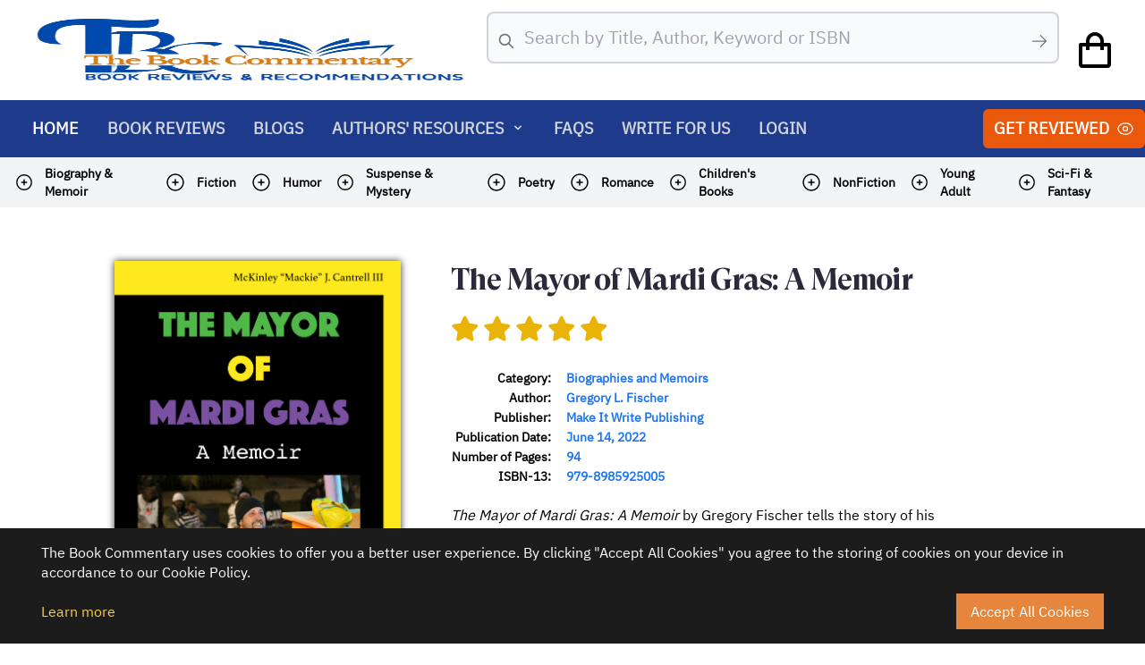

--- FILE ---
content_type: text/html; charset=UTF-8
request_url: https://www.thebookcommentary.com/review-preview/681/the-mayor-of-mardi-gras:-a-memoir
body_size: 44235
content:
<script>
    window.fbAsyncInit = function () {
        FB.init({
            appId: 'your-app-id',
            autoLogAppEvents: true,
            xfbml: true,
            version: 'v14.0'
        });
    };

</script>
<script async defer crossorigin="anonymous" src="https://connect.facebook.net/en_US/sdk.js"></script>
<script>
		var pageLink = window.location.href;
var pageTitle = String(document.title).replace(/\&/g, '%26');

function fbs_click() { window.open(`http://www.facebook.com/sharer.php?u=${pageLink}&quote=${pageTitle}`,'sharer','toolbar=0,status=0,width=626,height=436');return false; }
      
function tbs_click() { window.open(`https://twitter.com/intent/tweet?text=${pageTitle}&url=${pageLink}`,'sharer','toolbar=0,status=0,width=626,height=436');return false; }

function lbs_click() { window.open(`https://www.linkedin.com/sharing/share-offsite/?url=${pageLink}`,'sharer','toolbar=0,status=0,width=626,height=436');return false; }

function rbs_click() { window.open(`https://www.reddit.com/submit?url=${pageLink}`,'sharer','toolbar=0,status=0,width=626,height=436');return false; }

function pbs_click() { window.open(`https://www.pinterest.com/pin/create/button/?&text=${pageTitle}&url=${pageLink}&description=${pageTitle}`,'sharer','toolbar=0,status=0,width=626,height=436');return false; }

	</script>
<!DOCTYPE html>
<html lang="en">

<head>
    <meta charset="UTF-8">
    <meta http-equiv="X-UA-Compatible" content="IE=edge">
    <meta name="viewport" content="width=device-width, initial-scale=1.0">
    <meta name="csrf-token" content="vyBXeZ39QHVTKkcnbqr1IskD8NUT48F0210Sg4B3">
    <title>The Book Commentary:   The Mayor of Mardi Gras: A Memoir  </title>     <meta property="og:url" content="https://www.thebookcommentary.com/review-preview/681/the-mayor-of-mardi-gras:-a-memoir" />
    <meta property="og:type" content="article" />
    <meta property="og:title" content="The Book Commentary: The Mayor of Mardi Gras: A Memoir" />
    <meta property="og:description" content="The Mayor of Mardi
Gras: A Memoir by Gregory Fischer tells the story of his cousin, McKinley
'Mackie' J. Cantrell, III, whose grandfather was a third-generation
float builder. His grandfather had his own company and was captain of his own
parade, Krewe of Mardi Gras. After the death of his cousin two days after
Christmas in 2021, the author suffered a devastating loss and in this book, he shares
memories of Mackie, a cousin who was like a brother to him, exploring his
central role in bringing to life the Mardi Gras culture in New Orleans. As
readers follow this enthralling tale, they get to know a man with many talents
— an innovator, an athlete, a singer, an artist, and a songwriter, and builder.
But what is most fascinating is the long history of Mardi Gras parades in the
family, dating back to the period of the depression. In the memoir, the author
presents a brother and friend, a man that readers will love to meet.Gregory Fischer’s memories of his cousin are written in lush
prose and in a tone that is captivating. This memoir is a wonderful tribute to
a man whose life inspired joy in the community and the threads that bound him
to that community are cleverly communicated in this spellbinding story. The
narrative is littered with historical hints, including the Great Depression and
the strain of the Covid-19 pandemic, and while it is a story of the author’s
cousin, it is also a powerful tribute to the life and pulse of the author’s
community. The themes of family, love, innovation, friendship, adventure,
death, and grief are supremely developed in this tale. &nbsp;The Mardi Gras
culture in the author’s community becomes a central element in the narrative.
Gregory Fischer is a great storyteller with the extraordinary ability to write
about human emotion in detail. The Mayor
of Mardi Gras: A Memoir will strike strong chords in readers who have loved
and lost while offering immense entertainment to those who adore parades. It is
rich in human emotion, brilliantly capturing the sense of loss while paying
tribute to a man that lived with purpose. This book is a wonderful memoir with
a fully drawn hero who will inspire creativity in readers. 



&nbsp;          
              " />
    <meta property="og:image" content="https://thebookcommentary.com/book/cover/99f7072501ac2ded22e2484e88e289f6.jpg" /> 



    <link rel="stylesheet" href="https://unpkg.com/swiper@7/swiper-bundle.min.css" />
    <link rel="stylesheet" href="/assets/cookit.min.css" />
    <link rel="stylesheet" href="https://cdn.jsdelivr.net/npm/swiper@11/swiper-bundle.min.css" />
    <link rel="stylesheet" href="https://cdnjs.cloudflare.com/ajax/libs/jquery-modal/0.9.1/jquery.modal.min.css" />


    <!-- Fonts -->
    <link href="https://db.onlinewebfonts.com/c/6c4202419245188b23a6a2346e9b3a08?family=GT+Super+Display+Bold"
        rel="stylesheet">
    <link href="https://db.onlinewebfonts.com/c/aba70892d13bd6680b12026d21dfe114?family=IBM+Plex+Sans" rel="stylesheet">
    <link href='https://fonts.googleapis.com/css?family=Source Sans Pro' rel='stylesheet'>
    <link href='https://fonts.googleapis.com/css?family=Source Serif Pro' rel='stylesheet'>
    <link rel="stylesheet" href="https://cdnjs.cloudflare.com/ajax/libs/font-awesome/6.5.2/css/all.min.css"
        integrity="sha512-SnH5WK+bZxgPHs44uWIX+LLJAJ9/2PkPKZ5QiAj6Ta86w+fsb2TkcmfRyVX3pBnMFcV7oQPJkl9QevSCWr3W6A=="
        crossorigin="anonymous" referrerpolicy="no-referrer" />
    <link href='https://unpkg.com/boxicons@2.1.4/css/boxicons.min.css' rel='stylesheet'>


    <script src="https://cdn.jsdelivr.net/gh/alpinejs/alpine@v2.x.x/dist/alpine.min.js" defer></script>
    <script src="https://cdn.tailwindcss.com"></script>
    <script src="https://code.jquery.com/jquery-3.7.1.min.js"
        integrity="sha256-/JqT3SQfawRcv/BIHPThkBvs0OEvtFFmqPF/lYI/Cxo=" crossorigin="anonymous"></script>
    <script src="https://cdnjs.cloudflare.com/ajax/libs/jquery-modal/0.9.1/jquery.modal.min.js"></script>

    <script
        src="https://www.paypal.com/tagmanager/pptm.js?id=thebookcommentary.com&amp;t=xo&amp;v=5.0.331&amp;source=payments_sdk&amp;client_id=AdkJX48uJpC7osoqMeo6ESsmXICOYSjZaoaekBPisORoDmFWVTsK5Ld62Fj_wI0TZ3QCMkrnc8Sc5cFD&amp;vault=false"
        id="xo-pptm" async=""></script>
    <script
        src="https://www.paypal.com/sdk/js?client-id=AdkJX48uJpC7osoqMeo6ESsmXICOYSjZaoaekBPisORoDmFWVTsK5Ld62Fj_wI0TZ3QCMkrnc8Sc5cFD"
        data-uid-auto="uid_pjzvdkugsfbdveyisewywfrqccypzs"></script>
    <script type="text/javascript" async="" src="https://www.paypalobjects.com/muse/muse.js"></script>
    <script src="https://unpkg.com/swiper@7/swiper-bundle.min.js"></script>
    <link rel="stylesheet" href="https://cdn.jsdelivr.net/npm/tw-elements/dist/css/tw-elements.min.css" />


    <script>
      tailwind.config = {
        corePlugins: {
          preflight: false,
        },
      };
      import {
        Carousel,
        initTE,
      } from "tw-elements";
      initTE({
        Carousel
      });
    </script>
    <style>
        * {
            box-sizing: border-box;
        }

        *:not(.stars):not(.fas):not(.fa-star):not(.fa-brands):not(.fa-solid):not(.fab) {
            /*font-family: Charter,Georgia,Times,Serif !important;*/
            /* font-family: Baskerville Old Face !important; */
            /* font-family: "Source Serif Pro"; */

            font-family: "IBM Plex Sans";
        }

        body {
            background: white;
            overflow-x: hidden;
        }

        .gradient_flow {
            background: linear-gradient(90deg, #22C55E 0%, #daae51 100%) !important;
        }

        .reviews_content p {
            padding-bottom: 8px;
        }

        .slide_p {
            margin-bottom: 5px;
        }

        .share-buttons-container {
            display: flex;
            justify-content: center;
            align-items: center;
            width: 100%;
        }

        .book-cover-shadow {
            background-image: linear-gradient(90deg, rgba(0, 0, 0, 0.2) 0%, rgba(0, 0, 0, 0.0666667) 4%, rgba(255, 255, 255, 0) 10%, rgba(255, 255, 255, 0) 90%, rgba(0, 0, 0, 0.0666667) 96%, rgba(0, 0, 0, 0.2) 100%);
        }

        .shadow-book {
            /* box-shadow: 0px 20px 34px rgba(0,0,0,0.4); */
            box-shadow: 0px 0px 8px rgba(0, 0, 0, 0.8);
        }

        /* .body_content p,
span,
b {
    font-size: 19px !important;
    font-family: Sans, Serif !important;
} */

        .nnn,
        .nnp {
            background-color: orange !important;
        }

        .swiper-button-prev:after,
        .swiper-rtl .swiper-button-next:after {
            content: 'prev';
            color: black;
            padding: 15px 22px;
            border-radius: 50%;
            border: 5px solid black;
            background: white;
            font-size: 30px !important;
            font-weight: 1000;
        }

        .swiper-button-next:after,
        .swiper-rtl .swiper-button-prev:after {
            content: 'next';
            color: black;
            padding: 15px 22px;
            border-radius: 50%;
            border: 5px solid black;
            background: white;
            font-size: 30px !important;
            font-weight: 1000;
        }

        /* Fonts */

        nav {
            font-family: "IBM Plex Sans" !important;
            font-size: 20px;
        }

        .title_text {
            font-family: "GT Super Display Bold" !important;
        }

        .content_text {
            font-family: "IBM Plex Sans" !important;
        }

        .ssp_20 {
            font-family: 'Source Sans Pro';
            font-size: 20px;
        }
        .slider-title {
            line-height: 1;
        }
        .lh1_5 {
            line-height: 1.5;
        }


        @media screen and (max-width: 768px) {

            .nnn,
            .nnp {
                display: none;
            }
        }

        @media only screen and (max-width: 768px) {

            .swiper-button-next,
            .swiper-button-prev {
                display: none;
            }
        }


        .blocker {
            z-index: 999;
        }

        .modal {

            max-width: 90% !important;
        }

        .modal::after {
            content: "";
            background: url(assets/images/books.png);
            background-image: url(assets/images/books.png);
            background-position-x: initial;
            background-position-y: initial;
            background-size: initial;
            background-repeat: initial;
            background-attachment: initial;
            background-origin: initial;
            background-clip: initial;
            background-color: initial;
            opacity: 0.05;
            top: 0;
            left: 0;
            bottom: 0;
            right: 0;
            position: absolute;
            z-index: -1;
        }

        #cart-icon {
            font-size: 3rem;
            cursor: pointer;
        }

        /* ========== CART ==================== */
        .cart {
            position: fixed;
            top: 0;
            right: -100%;
            width: 360px;
            min-height: 100vh;
            padding: 20px;
            /* background-color: var(--bg-color); */
            box-shadow: -2px 0 4px hsl(0 4% 15% / 10%);
            transition: right 0.3s;
        }

        .cart.active {
            right: 0;
        }

        .cart-title {
            font-size: 1.5rem;
            font-weight: 600;
            text-align: center;
            margin-top: 2rem;
        }

        .cart-box {
            display: grid;
            grid-template-columns: 32% 50% 18%;
            gap: 1rem;
            align-items: center;
            margin-top: 1rem;
        }

        .cart-img {
            width: 100px;
            height: 100px;
            object-fit: contain;
            padding: 10px;
        }

        .detail-box {
            display: grid;
            row-gap: 0.5rem;
        }

        .cart-product-title {
            font-size: 1rem;
            text-transform: uppercase;
        }

        .cart-price {
            font-weight: 500;
        }

        .cart-quantity {
            border: 1px solid var(--text-color);
            outline-color: var(--main-color);
            width: 2.4rem;
            font-size: 1rem;
            text-align: center;
        }

        .cart-remove {
            font-size: 1.5rem;
            color: var(--main-color);
            cursor: pointer;
        }

        .total {
            display: flex;
            justify-content: flex-end;
            margin-top: 1.5rem;
            border-top: 1px solid var(--text-color);
        }

        .total-title {
            font-size: 1rem;
            font-weight: 600;
        }

        .total-price {
            margin-left: 0.5rem;
        }

        .btn-buy {
            display: flex;
            margin: 1.5rem auto 0 auto;
            padding: 12px 20px;
            font-size: 1rem;
            font-weight: 500;
            border: none;
            background-color: var(--main-color);
            color: var(--bg-color);
            cursor: pointer;
            transition: background-color 0.3s;
        }

        .btn-buy:hover {
            background-color: var(--text-color);
        }

        #close-cart {
            position: absolute;
            top: 1rem;
            right: 0.8rem;
            color: var(--text-color);
            font-size: 2rem;
            cursor: pointer;
        }


        .shop {
            margin-top: 2rem;
        }

        .section-title {
            font-size: 1.5rem;
            font-weight: 600;
            text-align: center;
            margin-bottom: 1.5rem;
        }

    </style>
    <script>
        localStorage.setItem('color-theme', 'light');
        setInterval(() => {
            let prefix = "dark:";
            $.fn.removeClassPrefix = function (prefix) {
                this.each(function (i, el) {
                    var classes = el.className.split(" ").filter(function (c) {
                        return c.lastIndexOf(prefix, 0) !== 0;
                    });
                    el.className = $.trim(classes.join(" "));
                });
                return this;
            };
        }, 100);

    </script>


    <script>
        $(document).ready(function () {
            //<meta name="csrf-token" content="vyBXeZ39QHVTKkcnbqr1IskD8NUT48F0210Sg4B3" />
            $.ajaxSetup({
                headers: {
                    'X-CSRF-TOKEN': $('meta[name="csrf-token"]').attr('content')
                }
            });



            // if (window.matchMedia('(max-width: 768px)').matches)
            // {
            //     $('[id="hr_mc"]').css({"display" : "block"});
            //     alert('test');
            // }
            $(window).resize(function () {
                if ($(this).width() < 769) {
                    $('[id="hr_mc"]').css({
                        "display": "block"
                    });
                } else {
                    $('[id="hr_mc"]').css({
                        "display": "none"
                    });
                }
            });




            $('body').on('click', '#od1n', function () {
                $("#od1").css({
                    "display": "none"
                });
                $("#od2").css({
                    "display": "block"
                });
            });

            $('body').on('click', '#od2n', function () {
                $("#od2").css({
                    "display": "none"
                });
                $("#od3").css({
                    "display": "block"
                });
                $("#odtitle").text('Pricing Plans');
            });

            $('body').on('click', '#od2b', function () {
                $("#od2").css({
                    "display": "none"
                });
                $("#od1").css({
                    "display": "block"
                });

            });


            $('body').on('click', '#od3b', function () {
                $("#odtitle").text('Get Reviewed');
                $("#od3").css({
                    "display": "none"
                });
                $("#od2").css({
                    "display": "block"
                });
            });

            $('body').on('click', '#od4b', function () {
                $("#odtitle").text('Pricing Plans');
                $("#od4").css({
                    "display": "none"
                });
                $("#od3").css({
                    "display": "block"
                });
            });


            $('body').on('click', '.select_plan_action', function () {
                var id = $(this).data('id');
                $.ajax({
                    type: "post",
                    url: "/find-plan",
                    dataType: 'json',
                    data: {
                        id: id
                    },
                    success: function (data) {
                        for (var i = 0; i < data.length; i++) {
                            $("#odstandard_idholder").val(data[i].plans_id);

                            $("#standardrc").css({
                                "display": "block"
                            });
                            $("#standarddur").css({
                                "display": "block"
                            });
                            $("#gs_standard").show();
                            $("#standardrcs").text(data[i].plan_nor);
                            $("#standarddurs").text(data[i].plan_duration + ' week(s)');
                            $("#standardprice").text('$' + data[i].plan_price);
                        }
                    }
                });

            });

            $('body').on('click', '.select_plan_action_g', function () {
                var id = $(this).data('id');
                $.ajax({
                    type: "post",
                    url: "/find-plan",
                    dataType: 'json',
                    data: {
                        id: id
                    },
                    success: function (data) {
                        for (var i = 0; i < data.length; i++) {

                            $("#odgeneral_idholder").val(data[i].plans_id);

                            $("#generalrc").css({
                                "display": "block"
                            });
                            $("#generaldur").css({
                                "display": "block"
                            });
                            $("#gs_general").show();
                            $("#generalrcs").text(data[i].plan_nor);
                            $("#generaldurs").text(data[i].plan_duration + ' week(s)');
                            $("#generalprice").text('$' + data[i].plan_price);
                        }
                    }
                });

            });
            $('body').on('click', '.select_plan_action_ex', function () {
                var id = $(this).data('id');
                $.ajax({
                    type: "post",
                    url: "/find-plan",
                    dataType: 'json',
                    data: {
                        id: id
                    },
                    success: function (data) {
                        for (var i = 0; i < data.length; i++) {
                            $("#odex_idholder").val(data[i].plans_id);

                            $("#exrc").css({
                                "display": "block"
                            });
                            $("#exdur").css({
                                "display": "block"
                            });
                            $("#gs_ex").show();
                            $("#exrcs").text(data[i].plan_nor);
                            $("#exdurs").text(data[i].plan_duration + ' week(s)');
                            $("#exprice").text('$' + data[i].plan_price);
                        }
                    }
                });

            });

            $('body').on('click', '.od_proceed_action', function () {
                var id = $(this).data('id');


                if (id == 1) {
                    id = $("#odstandard_idholder").val();
                }
                if (id == 2) {
                    id = $("#odex_idholder").val();
                }
                if (id == 0) {
                    id = $("#odgeneral_idholder").val();
                }

                $("#odtitle").text('Order Form');
                $("#od3").css({
                    "display": "none"
                });
                $("#od4").css({
                    "display": "block"
                });
                window.scrollTo(0, 0);
                $.ajax({
                    type: "post",
                    url: "/find-plan",
                    dataType: 'json',
                    data: {
                        id: id
                    },
                    success: function (data) {
                        for (var i = 0; i < data.length; i++) {
                            $("#odcallout").css({
                                "display": "block"
                            });
                            $("#odwait").css({
                                "display": "none"
                            });
                            $("#odorderform").css({
                                "display": "block"
                            });


                            $("#tdprice").text('$' + data[i].plan_price);
                            $("#tdduration").text(data[i].plan_duration + ' week(s)');
                            $("#tdpnor").text(data[i].plan_nor);
                            $("#tdsubtotal").text('$' + data[i].plan_price);

                            $("#priceprice").val(data[i].plan_price);
                            $("#nornor").val(data[i].plan_nor);
                            $("#odselectedprice").text('$' + data[i].plan_price);
                            $("#odselecteddur").text(data[i].plan_duration + ' week(s)');
                            $("#odselectednor").text(data[i].plan_nor);

                            if (data[i].plan_type == 0) {
                                $("#odselectedtype").text('General');
                            }
                            if (data[i].plan_type == 1) {
                                $("#odselectedtype").text('Standard Sponsored Review');
                            }
                            if (data[i].plan_type == 2) {
                                $("#odselectedtype").text('Expedited Sponsored Review');
                            }


                        }
                    }
                });
            });

            $('body').on('click', '#odproceed1', function () {
                $("#odorderform").css({
                    "display": "none"
                });
                $("#odorderformfiles").css({
                    "display": "block"
                });
                $("#odcallout").css({
                    "display": "none"
                });
            });

            $('body').on('click', '#odproceed2', function () {

                // if ($("#u_book_file").val() == '' || $("#u_book_cover").val() == '') {
                //alert('Either Book File or Book Cover is empty.')
                //  } else {
                var formDatafile = $('#u_book_file')[0].files;
                var formDatacover = $('#u_book_cover')[0].files;
                var sender_email_address = $("#sender_email_address").val();



                if (formDatafile.length > 0 && formDatacover.length > 0) {
                    var file = $('#u_book_file').val();
                    var cover = $('#u_book_cover').val();
                    var ext1 = file.split('.').pop();
                    var ext = cover.split('.').pop();
                    if (ext == "jpg" || ext == "png" || ext == "gif" || ext == "jpeg") {
                        var cover_checker = 1;
                    } else {
                        $("#invalid_cover").css({
                            "display": "block"
                        });
                    }

                    if (ext1 == "doc" || ext1 == "docx" || ext1 == "pdf") {
                        var file_checker = 1;
                    } else {
                        $("#invalid_file").css({
                            "display": "block"
                        });
                    }

                    if (sender_email_address != '') {
                        if (cover_checker == 1 && file_checker == 1) {
                            $("#odorderformfiles").css({
                                "display": "none"
                            });
                            $("#odorderformcheckout").css({
                                "display": "block"
                            });
                        }
                    } else {
                        $("#invalid_email").css({
                            "display": "block"
                        });
                    }
                } else {
                    $("#invalid_two").css({
                        "display": "block"
                    });
                }

                // }


            });

            $('body').on('click', '#odback2', function () {
                $("#odorderformfiles").css({
                    "display": "block"
                });
                $("#odorderformcheckout").css({
                    "display": "none"
                });
            });

            $('body').on('click', '#odback1', function () {
                $("#odorderform").css({
                    "display": "block"
                });
                $("#odorderformfiles").css({
                    "display": "none"
                });
            });

            paypal.Buttons({
                // Sets up the transaction when a payment button is clicked
                createOrder: (data, actions) => {
                    return actions.order.create({
                        purchase_units: [{
                            amount: {
                                value: $("#priceprice")
                                    .val() // Can also reference a variable or function
                            }
                        }]
                    });
                },
                // Finalize the transaction after payer approval
                onApprove: (data, actions) => {

                    return actions.order.capture().then(function (orderData) {
                        // Successful capture! For dev/demo purposes:
                        console.log('Capture result', orderData, JSON.stringify(orderData,
                            null, 2));
                        const transaction = orderData.purchase_units[0].payments.captures[
                            0];


                        window.azameoTagEvent = {
                            name: "checkout" + Date.now(),
                            ref: "order_" + Date.now(),
                            price: $("#priceprice").val(),
                            tax: "0",
                            shipping: "0",
                            type: "cart",
                            sequence: "validation"
                        };
                        window.azameoCart = window.azameoCart || [];
                        window.azameoCart.push(["Book Review", $("#priceprice").val(),
                            "1"
                        ]);
                        if (window.azameoTag)
                            azameoTag.Conversion();

                        $("#popw").css({
                            "display": "flex"
                        });
                        addbook();
                    });
                }
            }).render('#paypal-button');



            $('body').on('click', '#raproceed', function () {
                $("#ra2").css({
                    "display": "block"
                });
                $("#ra1").css({
                    "display": "none"
                });
            });


            $('body').on('click', '#ra_submit', function () {
                var ra_email = $("#ra_email").val();
                var ra_fullname = $("#ra_fullname").val();
                var ra_paypal_email = $("#ra_paypal_email").val();
                var ra_br_one = $("#ra_br_one").val();
                var ra_br_two = $("#ra_br_two").val();

                if (ra_email != '' && ra_fullname != '' && ra_br_one != '' && ra_br_two != '') {
                    $.ajax({
                        type: "post",
                        url: "/reviewer-application",
                        dataType: 'json',
                        data: {
                            ra_email: ra_email,
                            ra_fullname: ra_fullname,
                            ra_paypal_email: ra_paypal_email,
                            ra_br_one: ra_br_one,
                            ra_br_two: ra_br_two
                        },
                        success: function (data) {
                            alert('Application Sent!');
                            location.reload();
                        }
                    });
                } else {
                    window.scrollTo(0, 0);
                    $("#ra_incomplete").css({
                        "display": "block"
                    });
                }
            });

            //new add for search review
            $('#search-box').keyup(function () {
                var keyword = $("#search-box").val();
                if (keyword != '') {
                    $("#sh").css({
                        "display": "block"
                    });
                    $.ajax({
                        type: "post",
                        url: "/search-review",
                        dataType: 'json',
                        data: {
                            keyword: keyword
                        },
                        success: function (data) {
                            if (data == 'no result') {
                                output += " <tr><td>No result...</td></tr>"
                                $("#searchresult tr").remove();
                                $("#searchresult td").remove();
                                $('#searchresult').append(output);
                            } else {
                                var output = "";
                                for (var i = 0; i < data.length; i++) {
                                    str = data[i].title;
                                    str = str.replace(/\s+/g, '-').toLowerCase();
                                    output +=
                                        " <tr><td><a href='/review-preview/" +
                                        data[i].review_details_id + "/" + str +
                                        "'><img class='books-shadow' src='/book/cover/" +
                                        data[i].book_cover +
                                        "' style='max-width:120px;height:140px; padding:10px;'></a></th><td style='text-align: left;width:1140px; padding-left: 20px;'>" +
                                        data[i].title + "<p>Author Name: " + data[i]
                                        .author_name + "</p><p>Reviewed by: " + data[i]
                                        .fullname + "</p></td></tr>"
                                    $("#searchresult tr").remove();
                                    $("#searchresult td").remove();
                                    $('#searchresult').append(output);
                                }
                            }

                        }
                    });
                } else {
                    $("#sh").css({
                        "display": "none"
                    });
                }
            });
            //end new add for search review

            //added for subscribe 20220911
            $('.subscribe_action').on('click', function () {
                var fullname = $("#fullname_s").val();
                var email = $("#email_s").val();
                if (email != '') {
                    $.ajax({
                        type: "post",
                        url: "/add-subs",
                        dataType: 'json',
                        data: {
                            fullname: fullname,
                            email: email
                        },
                        success: function (data) {
                            alert('Thank you for Subscribing! :)');
                            location.reload();
                        }
                    });
                } else {
                    alert('Please input email address.');
                }


            });
            //end added for subscribe 20220911

        }); //break

        function addbook() {

            var fd = new FormData();
            var fdd = new FormData();
            var formDatafile = $('#u_book_file')[0].files;
            var formDatacover = $('#u_book_cover')[0].files;
            fd.append('u_book_file', formDatafile[0]);
            fd.append('u_book_cover', formDatacover[0]);
            $.ajax({
                type: "post",
                url: "/add-book-file",
                data: fd,
                contentType: false,
                processData: false,
                success: function (response) {
                    var filename = response.bookfilename;
                    var bookcover = response.bookcovername;
                    var book_title = $("#book_title").val();
                    var isbn_10 = $("#isbn_10").val();
                    var isbn_13 = $("#isbn_13").val();
                    var asin = $("#asin").val();
                    var nop = $("#nop").val();
                    var dimension = $("#dimension").val();
                    var price = $("#price").val();
                    var pla = $("#pla").val();
                    var plaw = $("#plaw").val();
                    var author_name = $("#author_name").val();
                    var author_email = $("#author_email").val();
                    var book_desc = $("#book_desc").val();
                    var publisher = $("#publisher").val();
                    var pub_date = $("#pub_date").val();
                    var book_link = $("#book_link").val();
                    var sender_email_address = $("#sender_email_address").val();
                    var book_category_select = $("#book_category_select").val();
                    var nornor = $("#nornor").val();
                    $.ajax({
                        type: "post",
                        url: "/add-book",
                        dataType: 'json',
                        data: {
                            book_category_select: book_category_select,
                            book_title: book_title,
                            isbn_10: isbn_10,
                            isbn_13: isbn_13,
                            asin: asin,
                            nop: nop,
                            dimension: dimension,
                            price: price,
                            pla: pla,
                            plaw: plaw,
                            author_name: author_name,
                            author_email: author_email,
                            book_desc: book_desc,
                            publisher: publisher,
                            pub_date: pub_date,
                            book_link: book_link,
                            bookcover: bookcover,
                            filename: filename,
                            sender_email_address: sender_email_address,
                            nornor: nornor
                        },
                        success: function (data) {
                            $("#popw").css({
                                "display": "none"
                            });
                            $("#backlast").css({
                                "display": "none"
                            });
                            $("#odorderformcheckout").css({
                                "display": "none"
                            });
                            $("#tym").css({
                                "display": "block"
                            });
                        }
                    });
                }
            });


        }

    </script>



</head>

<body class="leading-normal tracking-normal text-white gradient" x-data="{ openMenu : false }"
    :class="openMenu ? 'overflow-hidden' : 'overflow-visible' " data-mdb-no-jquery>
    <style>
    [x-cloak] {
        display: none !important;
    }

</style>
<nav class="bg-white py-2 ">
    <div class="mx-auto max-w-7xl px-2 sm:px-6 lg:px-8">
        <div class="relative flex h-auto md:h-24 items-center justify-between">
            <div class="absolute inset-y-0 left-0 flex items-center sm:hidden">
            </div>
            <div class="block md:flex flex-1 items-center w-full justify-between">
                <div class="flex justify-between w-full md:w-auto items-center">
					<a href="/">
						<div class="block md:flex md:flex-shrink-0 md:items-center mt-2 md:mt-0">
							<img class="block h-auto w-36 md:w-full  md:h-20 md:w-auto" src="/assets/img/logo.png" alt="Workflow">
						</div>
					</a>
					
					<div class="block md:hidden">
						<i id="cart-icon" class='bx bx-shopping-bag text-black !text-md' style="margin-top: 10px; margin-right: 10px;"></i>
						<div class="cart bg-blue-900" style="z-index: 99;">
							<h2 class="cart-title">Your Cart</h2>
							<div class="cart-content"></div>
						</div>
					</div>
				</div>
                <div class="w-full max-w-2xl block mt-5 md:mt-0">
                    <form class="mx-4">
                        <label for="search-box"
                            class="mb-2 text-sm font-medium text-gray-900 sr-only dark:text-gray-300">Search</label>
                        <div class="relative">
                            <div>
                                <div class="flex absolute inset-y-0 left-0 items-center pl-3 pointer-events-none">
                                    <svg class="w-5 h-5 text-gray-500" fill="none" stroke="currentColor"
                                        viewBox="0 0 24 24" xmlns="http://www.w3.org/2000/svg">
                                        <path stroke-linecap="round" stroke-linejoin="round" stroke-width="2"
                                            d="M21 21l-6-6m2-5a7 7 0 11-14 0 7 7 0 0114 0z"></path>
                                    </svg>
                                </div>
                                <input type="search" id="search-box"
                                    class="mb-2 p-3 pl-10 flex-shrink-0 w-full text-md text-gray-900 bg-gray-50 rounded-lg border border-2 border-gray-300 focus:ring-blue-500 focus:border-blue-500 outline-none"
                                    placeholder="Search by Title, Author, Keyword or ISBN" required="">

                                <div class="flex absolute inset-y-0 right-0 items-center pr-3 pointer-events-none">
                                    <svg xmlns="http://www.w3.org/2000/svg" fill="none" viewBox="0 0 24 24"
                                        stroke-width="1.5" stroke="currentColor" class="w-5 h-5 text-gray-500">
                                        <path stroke-linecap="round" stroke-linejoin="round"
                                            d="M13.5 4.5 21 12m0 0-7.5 7.5M21 12H3" />
                                    </svg>

                                </div>
                            </div>


                            <div class="searchr absolute z-50 w-full origin-top-right hidden bg-white text-black rounded max-h-80 overflow-scroll overflow-x-hidden"
                                id="sh">
                                <div class="text-black pt-5">
                                    <table class="table-auto text-left" style="padding:10px;">
                                        <thead>
                                            <tr>
                                                <th style="padding-left: 20px;">Image</th>
                                                <th style="padding-left: 20px;">Title & Description</th>
                                            </tr>
                                        </thead>
                                        <tbody id="searchresult">
                                        </tbody>
                                    </table>
                                </div>
                            </div>
                        </div>
                    </form>
                    
                </div>
                <div class="hidden md:block">
                <i id="cart-icon" class='bx bx-shopping-bag text-black'></i>
                <div class="cart bg-blue-900" style="z-index: 99;">
				<h2 class="cart-title">Your Cart</h2>

				<div class="cart-content">

				</div>
				<!-- total -->
				<div class="total">
					<div class="total-title">Total</div>
					<div class="total-price">$0</div>
				</div>
				<!-- buy button -->
				<button class="btn-buy" type="button">Buy Now</button>
				<!-- cart close -->
				<i id="close-cart" class='bx bx-x'></i>
			</div>

		</div>
                </div>

            </div>
        </div>
    </div>
    </div>
</nav>
<header class="flex justify-end items-center bg-blue-900 drop-shadow-sm py-4 px-8 md:hidden">


    <!-- Mobile Menu Toggle -->
    <button class="flex md:hidden flex-col items-center align-middle" @click="openMenu = !openMenu">
        <svg xmlns="http://www.w3.org/2000/svg" class="h-6 w-6" fill="none" viewBox="0 0 24 24" stroke="currentColor">
            <path stroke-linecap="round" stroke-linejoin="round" stroke-width="2" d="M4 6h16M4 12h16M4 18h16" />
        </svg>
    </button>


</header>
<nav class="bg-blue-900 hidden md:block">
		<div class="mx-auto max-w-7xl">
			<div class="relative flex h-16 items-center justify-between">
				<div class="flex flex-1 items-center justify-center sm:items-stretch sm:justify-start">
					<div class="hidden sm:ml-6 sm:block w-full">
						<div class="flex justify-between w-full">
							<!-- Current: "bg-gray-900 text-white", Default: "text-gray-300 hover:bg-blue-900 hover:text-white" -->
							<div class="flex space-x-2">

								<a href="https://www.thebookcommentary.com"
									class="hover:bg-blue-900 hover:text-white uppercase text-white px-3 py-2 rounded-md text-lg font-bold"
									aria-current="page">Home</a>
								<a href="https://www.thebookcommentary.com/reviews" 
									class="text-gray-300 hover:bg-blue-900 uppercase hover:text-white px-3 py-2 rounded-md text-lg font-bold">Book
									Reviews</a>

								<a href="https://www.thebookcommentary.com/blogs" 
									class="text-gray-300 hover:bg-blue-900 uppercase hover:text-white px-3 py-2 rounded-md text-lg font-bold">Blogs</a>

								<div @click.away="open = false" class="relative" x-data="{ open: false }">
									<button @click="open = !open"
										class="flex flex-row items-center w-full px-3 py-2 mt-2 font-semibold text-left bg-transparent rounded-lg  md:w-auto md:inline md:mt-0 hover:text-white focus:bg-blue-900 focus:outline-none focus:shadow-outline text-gray-300 hover:bg-blue-900 uppercase :text-white px-3 py-2 rounded-md text-lg font-bold">
										<span>Authors' Resources</span>
										<svg fill="currentColor" viewBox="0 0 20 20"
											:class="{'rotate-180': open, 'rotate-0': !open}"
											class="inline w-4 h-4 mt-1 ml-1 transition-transform duration-200 transform md:-mt-1 rotate-0">
											<path fill-rule="evenodd"
												d="M5.293 7.293a1 1 0 011.414 0L10 10.586l3.293-3.293a1 1 0 111.414 1.414l-4 4a1 1 0 01-1.414 0l-4-4a1 1 0 010-1.414z"
												clip-rule="evenodd"></path>
										</svg>
									</button>
									<div x-show="open" x-transition:enter="transition ease-out duration-100"
										x-transition:enter-start="transform opacity-0 scale-95"
										x-transition:enter-end="transform opacity-100 scale-100"
										x-transition:leave="transition ease-in duration-75"
										x-transition:leave-start="transform opacity-100 scale-100"
										x-transition:leave-end="transform opacity-0 scale-95"
										class="absolute right-0 w-full mt-2 origin-top-right rounded-md shadow-lg w-full"
										style="display: none;">
										<div
											class="px-2 py-2 bg-white rounded-md shadow dark-mode:bg-gray-800 text-black text-lg">
											<a class="block px-4 py-2 mt-2 font-semibold bg-transparent rounded-lg dark-mode:bg-transparent dark-mode:hover:bg-gray-600 dark-mode:focus:bg-gray-600 dark-mode:focus:text-white dark-mode:hover:text-white dark-mode:text-gray-200 md:mt-0 hover:text-gray-900 focus:text-gray-900 hover:bg-gray-200 focus:bg-gray-200 focus:outline-none focus:shadow-outline"
												href="/order-form">Submit a Book Review</a>

											<a class="block px-4 py-2 mt-2 font-semibold bg-transparent rounded-lg dark-mode:bg-transparent dark-mode:hover:bg-gray-600 dark-mode:focus:bg-gray-600 dark-mode:focus:text-white dark-mode:hover:text-white dark-mode:text-gray-200 md:mt-0 hover:text-gray-900 focus:text-gray-900 hover:bg-gray-200 focus:bg-gray-200 focus:outline-none focus:shadow-outline"
												href="https://submitarticle.thebookcommentary.com">Submit an Article</a>
										</div>
									</div>
								</div>
								<a href="/faq"
									class="text-gray-300 hover:bg-blue-900  uppercase :text-white px-3 py-2 rounded-md text-lg font-bold">FAQs</a>

								<a href="/write-for-us"
									class="text-gray-300 hover:bg-blue-900 uppercase hover:text-white px-3 py-2 rounded-md text-lg font-bold">Write
									for us</a>

                                    <a href="https://writerdashboard.thebookcommentary.com/" 
									class="text-gray-300 hover:bg-blue-900 uppercase hover:text-white px-3 py-2 rounded-md text-lg font-bold">Login</a>
							</div>
							<div>
								<a href="/order-form"
									class="flex items-center text-white bg-orange-600 uppercase hover:text-white px-3 py-2 rounded-md text-lg font-bold">
									<span class="mr-2">Get Reviewed</span>
									<svg xmlns="http://www.w3.org/2000/svg" fill="none" viewBox="0 0 24 24"
										stroke-width="1.5" stroke="currentColor" class="w-5 h-5">
										<path stroke-linecap="round" stroke-linejoin="round"
											d="M2.036 12.322a1.012 1.012 0 010-.639C3.423 7.51 7.36 4.5 12 4.5c4.638 0 8.573 3.007 9.963 7.178.07.207.07.431 0 .639C20.577 16.49 16.64 19.5 12 19.5c-4.638 0-8.573-3.007-9.963-7.178z">
										</path>
										<path stroke-linecap="round" stroke-linejoin="round"
											d="M15 12a3 3 0 11-6 0 3 3 0 016 0z"></path>
									</svg>
								</a>
							</div>
						</div>
					</div>
				</div>
			</div>
		</div>
	</nav>
<nav class="fixed top-0 right-0 bottom-0 left-0 backdrop-blur-sm z-10" :class="openMenu ? 'visible' : 'invisible' "
    x-cloak>

    <!-- UL Links -->
    <ul class="overflow-y-scroll text-black absolute top-0 right-0 bottom-0 w-10/12 py-4 bg-white drop-shadow-2xl z-10 transition-all"
        :class="openMenu ? 'translate-x-0' : 'translate-x-full'">

        <li class="border-b font-bold border-inherit block p-2">
            Menu
        </li>
        <li class="border-b border-inherit">
            <a href="https://www.thebookcommentary.com" class="block p-2" aria-current="true">Home</a>
        </li>
        <li class="border-b border-inherit">
            <a href="https://www.thebookcommentary.com/reviews" class="block p-2">Reviews</a>
        </li>
        <li class="border-b border-inherit">
            <a href="https://www.thebookcommentary.com/blogs" class="block p-2">Blogs</a>
        </li>
        <li class="border-b border-inherit">
            <a href="/order-form" class="block p-2">Submit a Book Review</a>
        </li>
        <li class="border-b border-inherit">
            <a href="/faq" class="block p-2">FAQs</a>
        </li>
        <li class="border-b border-inherit">
            <a href="/write-for-us" class="block p-2">Write For Us</a>
        </li>
        <li class="border-b border-inherit">
            <a href="https://writerdashboard.thebookcommentary.com/" class="block p-2">Login</a>
        </li>

        <li class="border-b font-bold border-inherit block p-2 mt-4">
            Categories
        </li>
        <li class="border-b border-inherit">
            <a href="https://www.thebookcommentary.com/featured-category/biography-and-memoir" class="block p-2" aria-current="true">Biography
                & Memoir</a>
        </li>
        <li class="border-b border-inherit">
            <a href="https://www.thebookcommentary.com/featured-category/fiction" class="block p-2">Fiction</a>
        </li>
        <li class="border-b border-inherit">
            <a href="https://www.thebookcommentary.com/featured-category/humor" class="block p-2">Humor</a>
        </li>
        <li class="border-b border-inherit">
            <a href="https://www.thebookcommentary.com/featured-category/thrillers-suspense-and-mystery" class="block p-2">Suspense &
                Mystery</a>
        </li>
        <li class="border-b border-inherit">
            <a href="https://www.thebookcommentary.com/featured-category/poetry" class="block p-2">Poetry</a>
        </li>
        <li class="border-b border-inherit">
            <a href="https://www.thebookcommentary.com/featured-category/romance" class="block p-2">Romance</a>
        </li>
        <li class="border-b border-inherit">
            <a href="https://www.thebookcommentary.com/featured-category/childrens-favourites" class="block p-2">Children's Books</a>
        </li>
        <li class="border-b border-inherit">
            <a href="https://www.thebookcommentary.com/featured-category/non-fiction-books" class="block p-2">NonFiction</a>
        </li>
        <li class="border-b border-inherit">
            <a href="https://www.thebookcommentary.com/featured-category/most-suitable-reads-for-ya" class="block p-2">Young Adult</a>
        </li>
        <li class="border-b border-inherit">
            <a href="https://www.thebookcommentary.com/featured-category/top-sci-fi-and-fantasy" class="block p-2">Sci-Fi & Fantasy</a>
        </li>
    </ul>

    <!-- Close Button -->
    <button class="absolute top-0 right-0 bottom-0 left-0" @click="openMenu = !openMenu">
        <svg xmlns="http://www.w3.org/2000/svg" class="h-6 w-6 absolute top-2 left-2" fill="none" viewBox="0 0 24 24"
            stroke="currentColor">
            <path stroke-linecap="round" stroke-linejoin="round" stroke-width="2" d="M6 18L18 6M6 6l12 12" />
        </svg>
    </button>

</nav>

<div class="flex bg-gray-100 p-2 w-full justify-center space-x-0 hidden md:flex">
		<a href="https://www.thebookcommentary.com/featured-category/biography-and-memoir" 
			class="min-w-auto flex items-center h-10 p-2 rounded-none text-black font-semibold xl:text-sm 2xl:text-lg">
			<svg xmlns="http://www.w3.org/2000/svg" fill="none" viewBox="0 0 24 24" stroke-width="1.5"
				stroke="currentColor" class="w-6 h-6 mr-3">
				<path stroke-linecap="round" stroke-linejoin="round" d="M12 9v6m3-3H9m12 0a9 9 0 11-18 0 9 9 0 0118 0z">
				</path>
			</svg>

			Biography &amp; Memoir
		</a>
        <a href="https://www.thebookcommentary.com/featured-category/fiction"
			class="min-w-auto flex items-center h-10 p-2 rounded-none text-black font-semibold xl:text-sm 2xl:text-lg">
			<svg xmlns="http://www.w3.org/2000/svg" fill="none" viewBox="0 0 24 24" stroke-width="1.5"
				stroke="currentColor" class="w-6 h-6 mr-3">
				<path stroke-linecap="round" stroke-linejoin="round" d="M12 9v6m3-3H9m12 0a9 9 0 11-18 0 9 9 0 0118 0z">
				</path>
			</svg>
			Fiction
		</a>
		<a href="https://www.thebookcommentary.com/featured-category/humor" 
			class="min-w-auto flex items-center h-10 p-2 rounded-none text-black font-semibold xl:text-sm 2xl:text-lg">
			<svg xmlns="http://www.w3.org/2000/svg" fill="none" viewBox="0 0 24 24" stroke-width="1.5"
				stroke="currentColor" class="w-6 h-6 mr-3">
				<path stroke-linecap="round" stroke-linejoin="round" d="M12 9v6m3-3H9m12 0a9 9 0 11-18 0 9 9 0 0118 0z">
				</path>
			</svg>
			Humor
		</a>
		<a href="https://www.thebookcommentary.com/featured-category/thrillers-suspense-and-mystery" 
			class="min-w-auto flex items-center h-10 p-2 rounded-none text-black font-semibold xl:text-sm 2xl:text-lg">
			<svg xmlns="http://www.w3.org/2000/svg" fill="none" viewBox="0 0 24 24" stroke-width="1.5"
				stroke="currentColor" class="w-6 h-6 mr-3">
				<path stroke-linecap="round" stroke-linejoin="round" d="M12 9v6m3-3H9m12 0a9 9 0 11-18 0 9 9 0 0118 0z">
				</path>
			</svg>
			Suspense &amp; Mystery
		</a>
		<a href="https://www.thebookcommentary.com/featured-category/poetry" 
			class="min-w-auto flex items-center h-10 p-2 rounded-none text-black font-semibold xl:text-sm 2xl:text-lg">
			<svg xmlns="http://www.w3.org/2000/svg" fill="none" viewBox="0 0 24 24" stroke-width="1.5"
				stroke="currentColor" class="w-6 h-6 mr-3">
				<path stroke-linecap="round" stroke-linejoin="round" d="M12 9v6m3-3H9m12 0a9 9 0 11-18 0 9 9 0 0118 0z">
				</path>
			</svg>
			Poetry
		</a>
		<a href="https://www.thebookcommentary.com/featured-category/romance" 
			class="min-w-auto flex items-center h-10 p-2 rounded-none text-black font-semibold xl:text-sm 2xl:text-lg">
			<svg xmlns="http://www.w3.org/2000/svg" fill="none" viewBox="0 0 24 24" stroke-width="1.5"
				stroke="currentColor" class="w-6 h-6 mr-3">
				<path stroke-linecap="round" stroke-linejoin="round" d="M12 9v6m3-3H9m12 0a9 9 0 11-18 0 9 9 0 0118 0z">
				</path>
			</svg>
			Romance
		</a>
		<a href="https://www.thebookcommentary.com/featured-category/childrens-favourites" 
			class="min-w-auto flex items-center h-10 p-2 rounded-none text-black font-semibold xl:text-sm 2xl:text-lg">
			<svg xmlns="http://www.w3.org/2000/svg" fill="none" viewBox="0 0 24 24" stroke-width="1.5"
				stroke="currentColor" class="w-6 h-6 mr-3">
				<path stroke-linecap="round" stroke-linejoin="round" d="M12 9v6m3-3H9m12 0a9 9 0 11-18 0 9 9 0 0118 0z">
				</path>
			</svg>
			Children's Books
		</a>
		<a href="https://www.thebookcommentary.com/featured-category/non-fiction-books" 
			class="min-w-auto flex items-center h-10 p-2 rounded-none text-black font-semibold xl:text-sm 2xl:text-lg">
			<svg xmlns="http://www.w3.org/2000/svg" fill="none" viewBox="0 0 24 24" stroke-width="1.5"
				stroke="currentColor" class="w-6 h-6 mr-3">
				<path stroke-linecap="round" stroke-linejoin="round" d="M12 9v6m3-3H9m12 0a9 9 0 11-18 0 9 9 0 0118 0z">
				</path>
			</svg>
			NonFiction
		</a>
		<a href="https://www.thebookcommentary.com/featured-category/most-suitable-reads-for-ya" 
			class="min-w-auto flex items-center h-10 p-2 rounded-none text-black font-semibold xl:text-sm 2xl:text-lg">
			<svg xmlns="http://www.w3.org/2000/svg" fill="none" viewBox="0 0 24 24" stroke-width="1.5"
				stroke="currentColor" class="w-6 h-6 mr-3">
				<path stroke-linecap="round" stroke-linejoin="round" d="M12 9v6m3-3H9m12 0a9 9 0 11-18 0 9 9 0 0118 0z">
				</path>
			</svg>
			Young Adult
		</a>
		<a href="https://www.thebookcommentary.com/featured-category/top-sci-fi-and-fantasy" 
			class="min-w-auto flex items-center h-10 p-2 rounded-none text-black font-semibold xl:text-sm 2xl:text-lg">
			<svg xmlns="http://www.w3.org/2000/svg" fill="none" viewBox="0 0 24 24" stroke-width="1.5"
				stroke="currentColor" class="w-6 h-6 mr-3">
				<path stroke-linecap="round" stroke-linejoin="round" d="M12 9v6m3-3H9m12 0a9 9 0 11-18 0 9 9 0 0118 0z">
				</path>
			</svg>
			Sci-Fi &amp; Fantasy
		</a>
	</div>

<style>
    .share-list {
  display: flex;
  flex-direction: row;
}

.share-list a {
  border-radius: 100px;
  width: 50px;
  height: 50px;
  padding: 7px;
  margin: 10px;
  cursor: pointer;
  overflow: hidden;
}
.share-list a img {
  width: 100%;
  height: 100%;
  filter: invert(100%);
}

a.fb-h {
  background: #3B5998;
}

a.tw-h {
  background: #00acee;
}

a.li-h {
  background: #0077B5;
}

a.re-h {
  background: #FF5700;
}

a.pi-h {
  background: #c8232c;
}

</style>
<script src=" https://cdn.jsdelivr.net/npm/lightbox2@2.11.4/dist/js/lightbox.min.js "></script>
<link rel="stylesheet" href="https://cdnjs.cloudflare.com/ajax/libs/lightbox2/2.11.4/css/lightbox.css" integrity="sha512-Woz+DqWYJ51bpVk5Fv0yES/edIMXjj3Ynda+KWTIkGoynAMHrqTcDUQltbipuiaD5ymEo9520lyoVOo9jCQOCA==" crossorigin="anonymous" referrerpolicy="no-referrer" />

<div class="md:container mx-auto" style="margin-top: 20px;">
		<main class="bg-white pt-10 pb-10 ">
			<div
				class="flex items-center justify-center md:block mb-4 md:mb-0 w-full max-w-5xl mx-auto relative text-black">
				<div class="flex-col md:flex-row flex pb-8">

					<div class="shrink-0 mx-auto md:m-0 " style="max-width: 320px;">

						<div>
                            <div id="main-image" class="mb-8 w-full">
                                <div class="relative shadow-book lg:w-book-detail-image mx-auto lg:mr-0">
                                    <a data-lightbox="image" class="block w-full" href="/book/cover/99f7072501ac2ded22e2484e88e289f6.jpg">
                                        <img class="w-full" itemprop="image" src="/book/cover/99f7072501ac2ded22e2484e88e289f6.jpg">
                                    </a>  
                                    <div class="absolute book-cover-shadow inset-0 pointer-events-none"></div>
                                </div>
                            </div>
						</div>

						<div class="block mt-5 mb-5 space-y-2 text-center">
							<a href="https://amzn.to/3Nb9iVp"
								class="bg-yellow-500 hover:bg-yellow-700 text-black font-bold py-2 px-4 rounded-md block"
								target="_blank"><i class="fa-brands fa-amazon mr-3"></i> Buy on Amazon
							</a>
							<a href="https://bookshop.org/a/82587/9798985925005"
								class="bg-green-500 hover:bg-green-700 text-white font-bold py-2 px-4 rounded-md block"
								target="_blank">Buy Locally <i class="fa-solid fa-arrow-right ml-5"></i>
							</a>
						</div>

						<div class="mt-10" style="margin: auto; max-width:600px;text-align:center;">
							<div id="fb-root"></div>
							<script async defer crossorigin="anonymous"
								src="https://connect.facebook.net/en_US/sdk.js#xfbml=1&version=v15.0&appId=588469676034733&autoLogAppEvents=1"
								nonce="VRiEKLNX"></script>
							<div class="fb-like"
								data-href="https://www.thebookcommentary.com/review-preview/681/the-mayor-of-mardi-gras:-a-memoir"
								data-width="" data-layout="button_count" data-action="like" data-size="large"
								data-share="true">
							</div>
						</div>
						<div class="share-buttons-container mt-5">
							<div class="share-list">
								<!-- FACEBOOK -->
								<a class="fb-h" onclick="return fbs_click()" target="_blank">
									<img src="https://img.icons8.com/material-rounded/96/000000/facebook-f.png">
								</a>

								<!-- TWITTER -->
								<a class="tw-h" onclick="return tbs_click()" target="_blank">
									<img src="https://img.icons8.com/material-rounded/96/000000/twitter-squared.png">
								</a>

								<!-- LINKEDIN -->
								<a class="li-h" onclick="return lbs_click()" target="_blank">
									<img src="https://img.icons8.com/material-rounded/96/000000/linkedin.png">
								</a>

								<!-- REDDIT -->
								<a class="re-h" onclick="return rbs_click()" target="_blank">
									<img src="https://img.icons8.com/ios-glyphs/90/000000/reddit.png">
								</a>

								<!-- PINTEREST -->
								<a data-pin-do="buttonPin" data-pin-config="none" class="pi-h"
									onclick="return pbs_click()" target="_blank">
									<img src="https://img.icons8.com/ios-glyphs/90/000000/pinterest.png">
								</a>
							</div>
						</div>
					</div>
					<div class="md:ml-14 text-black flex items-center flex-col md:block">
						<h1
							class=" title_text text-center md:text-left" style="font-size: 34px; line-height: 1.25; color:#2c293b; letter-spacing: -1px;">
							The Mayor of Mardi Gras: A Memoir
						</h1>
						<div class="flex items-center mt-5">
							<div class="stars mb-2">
                                                                    <i class="fas fa-star" style="color:#EAB308; font-size:28px;"></i>
                                                                    <i class="fas fa-star" style="color:#EAB308; font-size:28px;"></i>
                                                                    <i class="fas fa-star" style="color:#EAB308; font-size:28px;"></i>
                                                                    <i class="fas fa-star" style="color:#EAB308; font-size:28px;"></i>
                                                                    <i class="fas fa-star" style="color:#EAB308; font-size:28px;"></i>
                                							</div>
						</div>
						<!-- Table responsive wrapper -->
						 <style>
							th {
								 width: 15%;
							}
						 </style>
						<div class="overflow-x-auto bg-white rounded-md mt-5">

							<!-- Table -->
							<table class="min-w-full text-left text-sm whitespace-nowrap table-auto  text-black">
								<!-- Table body -->
								<tbody>

									<tr class=" ">
										<th scope="row" class=" text-right">
											Category:
										</th>
										<td  class="px-4 text-left font-bold" style="color:#1c74f4">Biographies and Memoirs</td>
									</tr>
									<tr class="">
										<th scope="row" class=" text-right">
											Author:
										</th>
										<td  class="px-4 text-left font-bold" style="color:#1c74f4">Gregory L. Fischer</td>
									</tr>
                                                                            <tr class=" ">
                                            <th scope="row" class=" text-right">
                                                Publisher:
                                            </th>
                                            <td  class="px-4 text-left font-bold" style="color:#1c74f4">Make It Write Publishing</td>
                                        </tr>
                                    
                                                                            
									<tr class="">
										<th scope="row" class=" text-right">
											Publication Date:
										</th>
										<td  class="px-4 text-left font-bold" style="color:#1c74f4">June 14, 2022</td>
									</tr>
                                                                                                                
									<tr class=" ">
										<th scope="row" class=" text-right">
											Number of Pages:
										</th>
										<td  class="px-4 text-left font-bold" style="color:#1c74f4">94</td>
									</tr>
                                                                        
                                                                            <tr class=" ">
										<th scope="row" class=" text-right">
											ISBN-13:
										</th>
										<td  class="px-4 text-left font-bold" style="color:#1c74f4">979-8985925005</td>
									</tr>
                                        
                                    									

								</tbody>

							</table>

						</div>
						
						<div class="py-5    text-black  px-3 md:px-0  content_text reviews_content"
							style="font-size: 16px; max-width: 550px; line-height: 1.5;">
                            <p class='MsoNormal'><i>The Mayor of Mardi
Gras: A Memoir</i> by Gregory Fischer tells the story of his cousin, McKinley
'Mackie' J. Cantrell, III, whose grandfather was a third-generation
float builder. His grandfather had his own company and was captain of his own
parade, Krewe of Mardi Gras. After the death of his cousin two days after
Christmas in 2021, the author suffered a devastating loss and in this book, he shares
memories of Mackie, a cousin who was like a brother to him, exploring his
central role in bringing to life the Mardi Gras culture in New Orleans. As
readers follow this enthralling tale, they get to know a man with many talents
— an innovator, an athlete, a singer, an artist, and a songwriter, and builder.
But what is most fascinating is the long history of Mardi Gras parades in the
family, dating back to the period of the depression. In the memoir, the author
presents a brother and friend, a man that readers will love to meet.<o:p></o:p></p><p class='MsoNormal'>Gregory Fischer’s memories of his cousin are written in lush
prose and in a tone that is captivating. This memoir is a wonderful tribute to
a man whose life inspired joy in the community and the threads that bound him
to that community are cleverly communicated in this spellbinding story. The
narrative is littered with historical hints, including the Great Depression and
the strain of the Covid-19 pandemic, and while it is a story of the author’s
cousin, it is also a powerful tribute to the life and pulse of the author’s
community. The themes of family, love, innovation, friendship, adventure,
death, and grief are supremely developed in this tale. &nbsp;The Mardi Gras
culture in the author’s community becomes a central element in the narrative.
Gregory Fischer is a great storyteller with the extraordinary ability to write
about human emotion in detail. <i>The Mayor
of Mardi Gras: A Memoir</i> will strike strong chords in readers who have loved
and lost while offering immense entertainment to those who adore parades. It is
rich in human emotion, brilliantly capturing the sense of loss while paying
tribute to a man that lived with purpose. This book is a wonderful memoir with
a fully drawn hero who will inspire creativity in readers. <o:p></o:p></p><p class='MsoNormal' style='line-height: 12.65pt; background-image: initial; background-position: initial; background-size: initial; background-repeat: initial; background-attachment: initial; background-origin: initial; background-clip: initial;'>



</p><p class='MsoNormal'><o:p>&nbsp;</o:p></p>          
              
						</div>
						
						<div class="reviewnotefooter  my-5 mt-2 text-center max-w-2xl text-black mx-auto flex justify-center">
							<h4>Reviewed By: <strong style="color: #0045ac;">Bertin Drizller</strong></h4> 
							<div class="mx-2">|</div>
							<h4>Date: <strong
									style="color: #0045ac;">August 14, 2022</strong></h4>

						</div>
							<div class="fb-comments"
											data-href="https://www.thebookcommentary.com/review-preview/681/the-mayor-of-mardi-gras:-a-memoir"
											data-width="" data-numposts="5"></div>
					</div>
				</div>
			</div>



		</main>
	</div>

<div class="-mt-8 max-w-5xl mx-auto mb-10">
    
<section class="h-fit arrivals bg-white block relative" id="cf-section">
  <div class="mx-auto container relative" >
    <div class=" mx-auto">
      <div class="w-full text-left mb-5 w-full" >
        <div class="w-full my-2 text-4xl md:text-5xl font-bold leading-tight text-center text-gray-800 title_text">Weekly Top Picks</div>
        <!-- <div class="text-3xl font-bold leading-tight text-white bg-blue-700  p-5 px-20 w-full content_text">Weekly Top Picks</div> -->
        
      </div>
    <div class=" swiper max-w-7xl wtp-slider relative">
      <div class="swiper-wrapper">
                        <div class="swiper-slide flex bg-white overflow-hidden rounded">
          <!-- <img
            class="object-cover w-full h-96"
            src="https://source.unsplash.com/user/erondu/3000x900"
            alt="apple watch photo"
          /> -->
            <a href="https://www.thebookcommentary.com/review-preview/1713/the-girl-with-the-red-nails">
										<div id="main-image" class="w-full">
											<div class="relative shadow-book lg:w-book-detail-image mx-auto lg:mr-0">
                          <img class="books-shadow rounded object-fit" src="/book/cover/1757973562_61q7F8KVdgL._SY522_.jpg" style="max-width:auto;min-height:auto;width:100%;
    height: 220px;" alt="">
												<div class="absolute book-cover-shadow inset-0 pointer-events-none"></div>
											</div>
										</div>
                <div>
                  
                <div class="stars text-center">
                                                            <i class="fas fa-star" style="color:#1c74f4; font-size:15px;"></i>
                                                            <i class="fas fa-star" style="color:#1c74f4; font-size:15px;"></i>
                                                            <i class="fas fa-star" style="color:#1c74f4; font-size:15px;"></i>
                                                            <i class="fas fa-star" style="color:#1c74f4; font-size:15px;"></i>
                                                            <i class="fas fa-star" style="color:#1c74f4; font-size:15px;"></i>
                                                    </div>
            
            <p class="text-black text-center slider-title">
            The Girl with the Red Nails
                    </p>
                        
            <p class="text-black text-center slider-title"> by <strong>G. Spencer Myers</strong></p>
                </div>
            </a>
        </div>
                        <div class="swiper-slide flex bg-white overflow-hidden rounded">
          <!-- <img
            class="object-cover w-full h-96"
            src="https://source.unsplash.com/user/erondu/3000x900"
            alt="apple watch photo"
          /> -->
            <a href="https://www.thebookcommentary.com/review-preview/1711/the-fruitcake">
										<div id="main-image" class="w-full">
											<div class="relative shadow-book lg:w-book-detail-image mx-auto lg:mr-0">
                          <img class="books-shadow rounded object-fit" src="/book/cover/1751635215_The Fruitcake 01-2.jpg" style="max-width:auto;min-height:auto;width:100%;
    height: 220px;" alt="">
												<div class="absolute book-cover-shadow inset-0 pointer-events-none"></div>
											</div>
										</div>
                <div>
                  
                <div class="stars text-center">
                                                            <i class="fas fa-star" style="color:#1c74f4; font-size:15px;"></i>
                                                            <i class="fas fa-star" style="color:#1c74f4; font-size:15px;"></i>
                                                            <i class="fas fa-star" style="color:#1c74f4; font-size:15px;"></i>
                                                            <i class="fas fa-star" style="color:#1c74f4; font-size:15px;"></i>
                                                            <i class="fas fa-star" style="color:#1c74f4; font-size:15px;"></i>
                                                    </div>
            
            <p class="text-black text-center slider-title">
            The Fruitcake
                    </p>
                        
            <p class="text-black text-center slider-title"> by <strong>Leah Orr</strong></p>
                </div>
            </a>
        </div>
                        <div class="swiper-slide flex bg-white overflow-hidden rounded">
          <!-- <img
            class="object-cover w-full h-96"
            src="https://source.unsplash.com/user/erondu/3000x900"
            alt="apple watch photo"
          /> -->
            <a href="https://www.thebookcommentary.com/review-preview/1690/a-song-for-vivolet">
										<div id="main-image" class="w-full">
											<div class="relative shadow-book lg:w-book-detail-image mx-auto lg:mr-0">
                          <img class="books-shadow rounded object-fit" src="/book/cover/1750806620_Vivolet Cover-EPub.jpg" style="max-width:auto;min-height:auto;width:100%;
    height: 220px;" alt="">
												<div class="absolute book-cover-shadow inset-0 pointer-events-none"></div>
											</div>
										</div>
                <div>
                  
                <div class="stars text-center">
                                                            <i class="fas fa-star" style="color:#1c74f4; font-size:15px;"></i>
                                                            <i class="fas fa-star" style="color:#1c74f4; font-size:15px;"></i>
                                                            <i class="fas fa-star" style="color:#1c74f4; font-size:15px;"></i>
                                                            <i class="fas fa-star" style="color:#1c74f4; font-size:15px;"></i>
                                                            <i class="fas fa-star" style="color:#1c74f4; font-size:15px;"></i>
                                                    </div>
            
            <p class="text-black text-center slider-title">
            A Song for Vivolet
                    </p>
                        
            <p class="text-black text-center slider-title"> by <strong>Hong Z. McCormick</strong></p>
                </div>
            </a>
        </div>
                        <div class="swiper-slide flex bg-white overflow-hidden rounded">
          <!-- <img
            class="object-cover w-full h-96"
            src="https://source.unsplash.com/user/erondu/3000x900"
            alt="apple watch photo"
          /> -->
            <a href="https://www.thebookcommentary.com/review-preview/1679/roan:-an-urban-fantasy-novel-from-the-tales-of-conor-archer,-vol.1">
										<div id="main-image" class="w-full">
											<div class="relative shadow-book lg:w-book-detail-image mx-auto lg:mr-0">
                          <img class="books-shadow rounded object-fit" src="/book/cover/1753259757_81tzrLLO3rL._SY522_ (1).jpg" style="max-width:auto;min-height:auto;width:100%;
    height: 220px;" alt="">
												<div class="absolute book-cover-shadow inset-0 pointer-events-none"></div>
											</div>
										</div>
                <div>
                  
                <div class="stars text-center">
                                                            <i class="fas fa-star" style="color:#1c74f4; font-size:15px;"></i>
                                                            <i class="fas fa-star" style="color:#1c74f4; font-size:15px;"></i>
                                                            <i class="fas fa-star" style="color:#1c74f4; font-size:15px;"></i>
                                                            <i class="fas fa-star" style="color:#1c74f4; font-size:15px;"></i>
                                                            <i class="fas fa-star" style="color:#1c74f4; font-size:15px;"></i>
                                                    </div>
            
            <p class="text-black text-center slider-title">
            ROAN: An Urban Fantasy Novel From The Tales Of Con...
                    </p>
                        
            <p class="text-black text-center slider-title"> by <strong>E. R. Barr</strong></p>
                </div>
            </a>
        </div>
                        <div class="swiper-slide flex bg-white overflow-hidden rounded">
          <!-- <img
            class="object-cover w-full h-96"
            src="https://source.unsplash.com/user/erondu/3000x900"
            alt="apple watch photo"
          /> -->
            <a href="https://www.thebookcommentary.com/review-preview/1643/the-perceptive-heart:-for-those-who-have-lost-something-precious...">
										<div id="main-image" class="w-full">
											<div class="relative shadow-book lg:w-book-detail-image mx-auto lg:mr-0">
                          <img class="books-shadow rounded object-fit" src="/book/cover/1745769404_The Perceptive Heart.png" style="max-width:auto;min-height:auto;width:100%;
    height: 220px;" alt="">
												<div class="absolute book-cover-shadow inset-0 pointer-events-none"></div>
											</div>
										</div>
                <div>
                  
                <div class="stars text-center">
                                                            <i class="fas fa-star" style="color:#1c74f4; font-size:15px;"></i>
                                                            <i class="fas fa-star" style="color:#1c74f4; font-size:15px;"></i>
                                                            <i class="fas fa-star" style="color:#1c74f4; font-size:15px;"></i>
                                                            <i class="fas fa-star" style="color:#1c74f4; font-size:15px;"></i>
                                                            <i class="fas fa-star" style="color:#1c74f4; font-size:15px;"></i>
                                                    </div>
            
            <p class="text-black text-center slider-title">
            The Perceptive Heart: For those who have lost some...
                    </p>
                        
            <p class="text-black text-center slider-title"> by <strong>Ms Bella St John</strong></p>
                </div>
            </a>
        </div>
                        <div class="swiper-slide flex bg-white overflow-hidden rounded">
          <!-- <img
            class="object-cover w-full h-96"
            src="https://source.unsplash.com/user/erondu/3000x900"
            alt="apple watch photo"
          /> -->
            <a href="https://www.thebookcommentary.com/review-preview/1607/windswept">
										<div id="main-image" class="w-full">
											<div class="relative shadow-book lg:w-book-detail-image mx-auto lg:mr-0">
                          <img class="books-shadow rounded object-fit" src="/book/cover/1743612657_Windsweptcover.jpeg" style="max-width:auto;min-height:auto;width:100%;
    height: 220px;" alt="">
												<div class="absolute book-cover-shadow inset-0 pointer-events-none"></div>
											</div>
										</div>
                <div>
                  
                <div class="stars text-center">
                                                            <i class="fas fa-star" style="color:#1c74f4; font-size:15px;"></i>
                                                            <i class="fas fa-star" style="color:#1c74f4; font-size:15px;"></i>
                                                            <i class="fas fa-star" style="color:#1c74f4; font-size:15px;"></i>
                                                            <i class="fas fa-star" style="color:#1c74f4; font-size:15px;"></i>
                                                            <i class="fas fa-star" style="color:#1c74f4; font-size:15px;"></i>
                                                    </div>
            
            <p class="text-black text-center slider-title">
            Windswept
                    </p>
                        
            <p class="text-black text-center slider-title"> by <strong>Rosalie Rayburn</strong></p>
                </div>
            </a>
        </div>
                        <div class="swiper-slide flex bg-white overflow-hidden rounded">
          <!-- <img
            class="object-cover w-full h-96"
            src="https://source.unsplash.com/user/erondu/3000x900"
            alt="apple watch photo"
          /> -->
            <a href="https://www.thebookcommentary.com/review-preview/1601/a-measure-of-justice">
										<div id="main-image" class="w-full">
											<div class="relative shadow-book lg:w-book-detail-image mx-auto lg:mr-0">
                          <img class="books-shadow rounded object-fit" src="/book/cover/1744346438_81Jse11N1ZL._SL1500_.jpg" style="max-width:auto;min-height:auto;width:100%;
    height: 220px;" alt="">
												<div class="absolute book-cover-shadow inset-0 pointer-events-none"></div>
											</div>
										</div>
                <div>
                  
                <div class="stars text-center">
                                                            <i class="fas fa-star" style="color:#1c74f4; font-size:15px;"></i>
                                                            <i class="fas fa-star" style="color:#1c74f4; font-size:15px;"></i>
                                                            <i class="fas fa-star" style="color:#1c74f4; font-size:15px;"></i>
                                                            <i class="fas fa-star" style="color:#1c74f4; font-size:15px;"></i>
                                                            <i class="fas fa-star" style="color:#1c74f4; font-size:15px;"></i>
                                                    </div>
            
            <p class="text-black text-center slider-title">
            A Measure of Justice
                    </p>
                        
            <p class="text-black text-center slider-title"> by <strong>JT Hunter</strong></p>
                </div>
            </a>
        </div>
                        <div class="swiper-slide flex bg-white overflow-hidden rounded">
          <!-- <img
            class="object-cover w-full h-96"
            src="https://source.unsplash.com/user/erondu/3000x900"
            alt="apple watch photo"
          /> -->
            <a href="https://www.thebookcommentary.com/review-preview/1596/toxic-minds">
										<div id="main-image" class="w-full">
											<div class="relative shadow-book lg:w-book-detail-image mx-auto lg:mr-0">
                          <img class="books-shadow rounded object-fit" src="/book/cover/1741197932_Toxic Minds by Anthony Lee - Ebook Cover.jpg" style="max-width:auto;min-height:auto;width:100%;
    height: 220px;" alt="">
												<div class="absolute book-cover-shadow inset-0 pointer-events-none"></div>
											</div>
										</div>
                <div>
                  
                <div class="stars text-center">
                                                            <i class="fas fa-star" style="color:#1c74f4; font-size:15px;"></i>
                                                            <i class="fas fa-star" style="color:#1c74f4; font-size:15px;"></i>
                                                            <i class="fas fa-star" style="color:#1c74f4; font-size:15px;"></i>
                                                            <i class="fas fa-star" style="color:#1c74f4; font-size:15px;"></i>
                                                            <i class="fas fa-star" style="color:#1c74f4; font-size:15px;"></i>
                                                    </div>
            
            <p class="text-black text-center slider-title">
            Toxic Minds
                    </p>
                        
            <p class="text-black text-center slider-title"> by <strong>Anthony Lee</strong></p>
                </div>
            </a>
        </div>
                        <div class="swiper-slide flex bg-white overflow-hidden rounded">
          <!-- <img
            class="object-cover w-full h-96"
            src="https://source.unsplash.com/user/erondu/3000x900"
            alt="apple watch photo"
          /> -->
            <a href="https://www.thebookcommentary.com/review-preview/1589/doing-good-&amp;-doing-well:-inspiring-helping-professionals-to-become-leaders-in-their-organizations">
										<div id="main-image" class="w-full">
											<div class="relative shadow-book lg:w-book-detail-image mx-auto lg:mr-0">
                          <img class="books-shadow rounded object-fit" src="/book/cover/1734548142_Front Cover only.jpeg" style="max-width:auto;min-height:auto;width:100%;
    height: 220px;" alt="">
												<div class="absolute book-cover-shadow inset-0 pointer-events-none"></div>
											</div>
										</div>
                <div>
                  
                <div class="stars text-center">
                                                            <i class="fas fa-star" style="color:#1c74f4; font-size:15px;"></i>
                                                            <i class="fas fa-star" style="color:#1c74f4; font-size:15px;"></i>
                                                            <i class="fas fa-star" style="color:#1c74f4; font-size:15px;"></i>
                                                            <i class="fas fa-star" style="color:#1c74f4; font-size:15px;"></i>
                                                            <i class="fas fa-star" style="color:#1c74f4; font-size:15px;"></i>
                                                    </div>
            
            <p class="text-black text-center slider-title">
            Doing Good & Doing Well: Inspiring Helping Profess...
                    </p>
                        
            <p class="text-black text-center slider-title"> by <strong>Michael L. Kaufman,...</strong></p>
                </div>
            </a>
        </div>
                        <div class="swiper-slide flex bg-white overflow-hidden rounded">
          <!-- <img
            class="object-cover w-full h-96"
            src="https://source.unsplash.com/user/erondu/3000x900"
            alt="apple watch photo"
          /> -->
            <a href="https://www.thebookcommentary.com/review-preview/1586/underdog-nation:-zero-in-on-effort-and-results-for-success">
										<div id="main-image" class="w-full">
											<div class="relative shadow-book lg:w-book-detail-image mx-auto lg:mr-0">
                          <img class="books-shadow rounded object-fit" src="/book/cover/1741996911_71e4ldUOpCL._SY466_.jpg" style="max-width:auto;min-height:auto;width:100%;
    height: 220px;" alt="">
												<div class="absolute book-cover-shadow inset-0 pointer-events-none"></div>
											</div>
										</div>
                <div>
                  
                <div class="stars text-center">
                                                            <i class="fas fa-star" style="color:#1c74f4; font-size:15px;"></i>
                                                            <i class="fas fa-star" style="color:#1c74f4; font-size:15px;"></i>
                                                            <i class="fas fa-star" style="color:#1c74f4; font-size:15px;"></i>
                                                            <i class="fas fa-star" style="color:#1c74f4; font-size:15px;"></i>
                                                            <i class="fas fa-star" style="color:#1c74f4; font-size:15px;"></i>
                                                    </div>
            
            <p class="text-black text-center slider-title">
            Underdog Nation: Zero In on Effort and Results for...
                    </p>
                        
            <p class="text-black text-center slider-title"> by <strong>QUANG X. PHAM</strong></p>
                </div>
            </a>
        </div>
                        <div class="swiper-slide flex bg-white overflow-hidden rounded">
          <!-- <img
            class="object-cover w-full h-96"
            src="https://source.unsplash.com/user/erondu/3000x900"
            alt="apple watch photo"
          /> -->
            <a href="https://www.thebookcommentary.com/review-preview/1581/wild-yoga:-a-practice-of-initiation,-veneration-&amp;-advocacy-for-the-earth">
										<div id="main-image" class="w-full">
											<div class="relative shadow-book lg:w-book-detail-image mx-auto lg:mr-0">
                          <img class="books-shadow rounded object-fit" src="/book/cover/1741287621_A1JyquonWzL._SL1500_.jpg" style="max-width:auto;min-height:auto;width:100%;
    height: 220px;" alt="">
												<div class="absolute book-cover-shadow inset-0 pointer-events-none"></div>
											</div>
										</div>
                <div>
                  
                <div class="stars text-center">
                                                            <i class="fas fa-star" style="color:#1c74f4; font-size:15px;"></i>
                                                            <i class="fas fa-star" style="color:#1c74f4; font-size:15px;"></i>
                                                            <i class="fas fa-star" style="color:#1c74f4; font-size:15px;"></i>
                                                            <i class="fas fa-star" style="color:#1c74f4; font-size:15px;"></i>
                                                            <i class="fas fa-star" style="color:#1c74f4; font-size:15px;"></i>
                                                    </div>
            
            <p class="text-black text-center slider-title">
            Wild Yoga: A Practice of Initiation, Veneration &...
                    </p>
                        
            <p class="text-black text-center slider-title"> by <strong>Rebecca Wildbear</strong></p>
                </div>
            </a>
        </div>
                        <div class="swiper-slide flex bg-white overflow-hidden rounded">
          <!-- <img
            class="object-cover w-full h-96"
            src="https://source.unsplash.com/user/erondu/3000x900"
            alt="apple watch photo"
          /> -->
            <a href="https://www.thebookcommentary.com/review-preview/1579/justice-for-emerson">
										<div id="main-image" class="w-full">
											<div class="relative shadow-book lg:w-book-detail-image mx-auto lg:mr-0">
                          <img class="books-shadow rounded object-fit" src="/book/cover/1734899809_Justice for Emerson eimage.jpg" style="max-width:auto;min-height:auto;width:100%;
    height: 220px;" alt="">
												<div class="absolute book-cover-shadow inset-0 pointer-events-none"></div>
											</div>
										</div>
                <div>
                  
                <div class="stars text-center">
                                                            <i class="fas fa-star" style="color:#1c74f4; font-size:15px;"></i>
                                                            <i class="fas fa-star" style="color:#1c74f4; font-size:15px;"></i>
                                                            <i class="fas fa-star" style="color:#1c74f4; font-size:15px;"></i>
                                                            <i class="fas fa-star" style="color:#1c74f4; font-size:15px;"></i>
                                                            <i class="fas fa-star" style="color:#1c74f4; font-size:15px;"></i>
                                                    </div>
            
            <p class="text-black text-center slider-title">
            Justice For Emerson
                    </p>
                        
            <p class="text-black text-center slider-title"> by <strong>Karen E. Osborne</strong></p>
                </div>
            </a>
        </div>
                        <div class="swiper-slide flex bg-white overflow-hidden rounded">
          <!-- <img
            class="object-cover w-full h-96"
            src="https://source.unsplash.com/user/erondu/3000x900"
            alt="apple watch photo"
          /> -->
            <a href="https://www.thebookcommentary.com/review-preview/1578/cathedral:-an-alliance-of-saint-michael-novel">
										<div id="main-image" class="w-full">
											<div class="relative shadow-book lg:w-book-detail-image mx-auto lg:mr-0">
                          <img class="books-shadow rounded object-fit" src="/book/cover/1735433034_CathedralFront.png" style="max-width:auto;min-height:auto;width:100%;
    height: 220px;" alt="">
												<div class="absolute book-cover-shadow inset-0 pointer-events-none"></div>
											</div>
										</div>
                <div>
                  
                <div class="stars text-center">
                                                            <i class="fas fa-star" style="color:#1c74f4; font-size:15px;"></i>
                                                            <i class="fas fa-star" style="color:#1c74f4; font-size:15px;"></i>
                                                            <i class="fas fa-star" style="color:#1c74f4; font-size:15px;"></i>
                                                            <i class="fas fa-star" style="color:#1c74f4; font-size:15px;"></i>
                                                            <i class="fas fa-star" style="color:#1c74f4; font-size:15px;"></i>
                                                    </div>
            
            <p class="text-black text-center slider-title">
            Cathedral: An Alliance of Saint Michael Novel
                    </p>
                        
            <p class="text-black text-center slider-title"> by <strong>Ray Keating</strong></p>
                </div>
            </a>
        </div>
                        <div class="swiper-slide flex bg-white overflow-hidden rounded">
          <!-- <img
            class="object-cover w-full h-96"
            src="https://source.unsplash.com/user/erondu/3000x900"
            alt="apple watch photo"
          /> -->
            <a href="https://www.thebookcommentary.com/review-preview/1568/subversion:-an-alliance-of-saint-michael-novel">
										<div id="main-image" class="w-full">
											<div class="relative shadow-book lg:w-book-detail-image mx-auto lg:mr-0">
                          <img class="books-shadow rounded object-fit" src="/book/cover/1735433507_SubversionFront.png" style="max-width:auto;min-height:auto;width:100%;
    height: 220px;" alt="">
												<div class="absolute book-cover-shadow inset-0 pointer-events-none"></div>
											</div>
										</div>
                <div>
                  
                <div class="stars text-center">
                                                            <i class="fas fa-star" style="color:#1c74f4; font-size:15px;"></i>
                                                            <i class="fas fa-star" style="color:#1c74f4; font-size:15px;"></i>
                                                            <i class="fas fa-star" style="color:#1c74f4; font-size:15px;"></i>
                                                            <i class="fas fa-star" style="color:#1c74f4; font-size:15px;"></i>
                                                            <i class="fas fa-star" style="color:#1c74f4; font-size:15px;"></i>
                                                    </div>
            
            <p class="text-black text-center slider-title">
            Subversion: An Alliance of Saint Michael Novel
                    </p>
                        
            <p class="text-black text-center slider-title"> by <strong>Ray Keating</strong></p>
                </div>
            </a>
        </div>
                        <div class="swiper-slide flex bg-white overflow-hidden rounded">
          <!-- <img
            class="object-cover w-full h-96"
            src="https://source.unsplash.com/user/erondu/3000x900"
            alt="apple watch photo"
          /> -->
            <a href="https://www.thebookcommentary.com/review-preview/1550/encore:-a-high-achiever&#039;s-guide-to-thriving-in-retirement">
										<div id="main-image" class="w-full">
											<div class="relative shadow-book lg:w-book-detail-image mx-auto lg:mr-0">
                          <img class="books-shadow rounded object-fit" src="/book/cover/1734455827_Encore_NEW3-eBook Cover.jpg" style="max-width:auto;min-height:auto;width:100%;
    height: 220px;" alt="">
												<div class="absolute book-cover-shadow inset-0 pointer-events-none"></div>
											</div>
										</div>
                <div>
                  
                <div class="stars text-center">
                                                            <i class="fas fa-star" style="color:#1c74f4; font-size:15px;"></i>
                                                            <i class="fas fa-star" style="color:#1c74f4; font-size:15px;"></i>
                                                            <i class="fas fa-star" style="color:#1c74f4; font-size:15px;"></i>
                                                            <i class="fas fa-star" style="color:#1c74f4; font-size:15px;"></i>
                                                            <i class="fas fa-star" style="color:#1c74f4; font-size:15px;"></i>
                                                    </div>
            
            <p class="text-black text-center slider-title">
            Encore: A High Achiever's Guide to Thriving in Ret...
                    </p>
                        
            <p class="text-black text-center slider-title"> by <strong>Elizabeth Zelinka Pa...</strong></p>
                </div>
            </a>
        </div>
                        <div class="swiper-slide flex bg-white overflow-hidden rounded">
          <!-- <img
            class="object-cover w-full h-96"
            src="https://source.unsplash.com/user/erondu/3000x900"
            alt="apple watch photo"
          /> -->
            <a href="https://www.thebookcommentary.com/review-preview/1549/stranded-on-thin-ice">
										<div id="main-image" class="w-full">
											<div class="relative shadow-book lg:w-book-detail-image mx-auto lg:mr-0">
                          <img class="books-shadow rounded object-fit" src="/book/cover/1733759155_Stranded on Thin Ice - Copy 1.jpg" style="max-width:auto;min-height:auto;width:100%;
    height: 220px;" alt="">
												<div class="absolute book-cover-shadow inset-0 pointer-events-none"></div>
											</div>
										</div>
                <div>
                  
                <div class="stars text-center">
                                                            <i class="fas fa-star" style="color:#1c74f4; font-size:15px;"></i>
                                                            <i class="fas fa-star" style="color:#1c74f4; font-size:15px;"></i>
                                                            <i class="fas fa-star" style="color:#1c74f4; font-size:15px;"></i>
                                                            <i class="fas fa-star" style="color:#1c74f4; font-size:15px;"></i>
                                                            <i class="fas fa-star" style="color:#1c74f4; font-size:15px;"></i>
                                                    </div>
            
            <p class="text-black text-center slider-title">
            Stranded on Thin Ice
                    </p>
                        
            <p class="text-black text-center slider-title"> by <strong>Sharon CassanoLochma...</strong></p>
                </div>
            </a>
        </div>
                        <div class="swiper-slide flex bg-white overflow-hidden rounded">
          <!-- <img
            class="object-cover w-full h-96"
            src="https://source.unsplash.com/user/erondu/3000x900"
            alt="apple watch photo"
          /> -->
            <a href="https://www.thebookcommentary.com/review-preview/1548/places-i-remember">
										<div id="main-image" class="w-full">
											<div class="relative shadow-book lg:w-book-detail-image mx-auto lg:mr-0">
                          <img class="books-shadow rounded object-fit" src="/book/cover/1733757544_Places-I-Remember-Lea-Lane.jpg" style="max-width:auto;min-height:auto;width:100%;
    height: 220px;" alt="">
												<div class="absolute book-cover-shadow inset-0 pointer-events-none"></div>
											</div>
										</div>
                <div>
                  
                <div class="stars text-center">
                                                            <i class="fas fa-star" style="color:#1c74f4; font-size:15px;"></i>
                                                            <i class="fas fa-star" style="color:#1c74f4; font-size:15px;"></i>
                                                            <i class="fas fa-star" style="color:#1c74f4; font-size:15px;"></i>
                                                            <i class="fas fa-star" style="color:#1c74f4; font-size:15px;"></i>
                                                            <i class="fas fa-star" style="color:#1c74f4; font-size:15px;"></i>
                                                    </div>
            
            <p class="text-black text-center slider-title">
            Places I Remember
                    </p>
                        
            <p class="text-black text-center slider-title"> by <strong>Lea Lane</strong></p>
                </div>
            </a>
        </div>
                        <div class="swiper-slide flex bg-white overflow-hidden rounded">
          <!-- <img
            class="object-cover w-full h-96"
            src="https://source.unsplash.com/user/erondu/3000x900"
            alt="apple watch photo"
          /> -->
            <a href="https://www.thebookcommentary.com/review-preview/1523/the-night-garden:-of-my-mother">
										<div id="main-image" class="w-full">
											<div class="relative shadow-book lg:w-book-detail-image mx-auto lg:mr-0">
                          <img class="books-shadow rounded object-fit" src="/book/cover/1733461854_The Mother&#039;s Garden.jpg" style="max-width:auto;min-height:auto;width:100%;
    height: 220px;" alt="">
												<div class="absolute book-cover-shadow inset-0 pointer-events-none"></div>
											</div>
										</div>
                <div>
                  
                <div class="stars text-center">
                                                            <i class="fas fa-star" style="color:#1c74f4; font-size:15px;"></i>
                                                            <i class="fas fa-star" style="color:#1c74f4; font-size:15px;"></i>
                                                            <i class="fas fa-star" style="color:#1c74f4; font-size:15px;"></i>
                                                            <i class="fas fa-star" style="color:#1c74f4; font-size:15px;"></i>
                                                            <i class="fas fa-star" style="color:#1c74f4; font-size:15px;"></i>
                                                    </div>
            
            <p class="text-black text-center slider-title">
            The Night Garden: Of My Mother
                    </p>
                        
            <p class="text-black text-center slider-title"> by <strong>Sandra Tyler</strong></p>
                </div>
            </a>
        </div>
                        <div class="swiper-slide flex bg-white overflow-hidden rounded">
          <!-- <img
            class="object-cover w-full h-96"
            src="https://source.unsplash.com/user/erondu/3000x900"
            alt="apple watch photo"
          /> -->
            <a href="https://www.thebookcommentary.com/review-preview/1500/the-naked-sailor">
										<div id="main-image" class="w-full">
											<div class="relative shadow-book lg:w-book-detail-image mx-auto lg:mr-0">
                          <img class="books-shadow rounded object-fit" src="/book/cover/1730317969_Coutts - Cover Project front jpg.jpg" style="max-width:auto;min-height:auto;width:100%;
    height: 220px;" alt="">
												<div class="absolute book-cover-shadow inset-0 pointer-events-none"></div>
											</div>
										</div>
                <div>
                  
                <div class="stars text-center">
                                                            <i class="fas fa-star" style="color:#1c74f4; font-size:15px;"></i>
                                                            <i class="fas fa-star" style="color:#1c74f4; font-size:15px;"></i>
                                                            <i class="fas fa-star" style="color:#1c74f4; font-size:15px;"></i>
                                                            <i class="fas fa-star" style="color:#1c74f4; font-size:15px;"></i>
                                                            <i class="fas fa-star" style="color:#1c74f4; font-size:15px;"></i>
                                                    </div>
            
            <p class="text-black text-center slider-title">
            The Naked Sailor
                    </p>
                        
            <p class="text-black text-center slider-title"> by <strong>Norman Coutts</strong></p>
                </div>
            </a>
        </div>
                        <div class="swiper-slide flex bg-white overflow-hidden rounded">
          <!-- <img
            class="object-cover w-full h-96"
            src="https://source.unsplash.com/user/erondu/3000x900"
            alt="apple watch photo"
          /> -->
            <a href="https://www.thebookcommentary.com/review-preview/1497/using-my-word-power:-advocating-for-a-more-civilized-society,-book-ii:-patriotism-and-politics">
										<div id="main-image" class="w-full">
											<div class="relative shadow-book lg:w-book-detail-image mx-auto lg:mr-0">
                          <img class="books-shadow rounded object-fit" src="/book/cover/1730933300_eBook_CV_Book-II_1600_pixels.jpg" style="max-width:auto;min-height:auto;width:100%;
    height: 220px;" alt="">
												<div class="absolute book-cover-shadow inset-0 pointer-events-none"></div>
											</div>
										</div>
                <div>
                  
                <div class="stars text-center">
                                                            <i class="fas fa-star" style="color:#1c74f4; font-size:15px;"></i>
                                                            <i class="fas fa-star" style="color:#1c74f4; font-size:15px;"></i>
                                                            <i class="fas fa-star" style="color:#1c74f4; font-size:15px;"></i>
                                                            <i class="fas fa-star" style="color:#1c74f4; font-size:15px;"></i>
                                                            <i class="fas fa-star" style="color:#1c74f4; font-size:15px;"></i>
                                                    </div>
            
            <p class="text-black text-center slider-title">
            USING MY WORD POWER: Advocating for a More Civiliz...
                    </p>
                        
            <p class="text-black text-center slider-title"> by <strong>Janice S. Ellis, Ph....</strong></p>
                </div>
            </a>
        </div>
                        <div class="swiper-slide flex bg-white overflow-hidden rounded">
          <!-- <img
            class="object-cover w-full h-96"
            src="https://source.unsplash.com/user/erondu/3000x900"
            alt="apple watch photo"
          /> -->
            <a href="https://www.thebookcommentary.com/review-preview/1493/copycat">
										<div id="main-image" class="w-full">
											<div class="relative shadow-book lg:w-book-detail-image mx-auto lg:mr-0">
                          <img class="books-shadow rounded object-fit" src="/book/cover/1731475227_61EJmomUcqL._SY466_.jpg" style="max-width:auto;min-height:auto;width:100%;
    height: 220px;" alt="">
												<div class="absolute book-cover-shadow inset-0 pointer-events-none"></div>
											</div>
										</div>
                <div>
                  
                <div class="stars text-center">
                                                            <i class="fas fa-star" style="color:#1c74f4; font-size:15px;"></i>
                                                            <i class="fas fa-star" style="color:#1c74f4; font-size:15px;"></i>
                                                            <i class="fas fa-star" style="color:#1c74f4; font-size:15px;"></i>
                                                            <i class="fas fa-star" style="color:#1c74f4; font-size:15px;"></i>
                                                            <i class="fas fa-star" style="color:#1c74f4; font-size:15px;"></i>
                                                    </div>
            
            <p class="text-black text-center slider-title">
            Copycat
                    </p>
                        
            <p class="text-black text-center slider-title"> by <strong>Victor Costa</strong></p>
                </div>
            </a>
        </div>
                        <div class="swiper-slide flex bg-white overflow-hidden rounded">
          <!-- <img
            class="object-cover w-full h-96"
            src="https://source.unsplash.com/user/erondu/3000x900"
            alt="apple watch photo"
          /> -->
            <a href="https://www.thebookcommentary.com/review-preview/1452/the-gallucci-gallery">
										<div id="main-image" class="w-full">
											<div class="relative shadow-book lg:w-book-detail-image mx-auto lg:mr-0">
                          <img class="books-shadow rounded object-fit" src="/book/cover/1724249871_5x8 BookCover.jpg" style="max-width:auto;min-height:auto;width:100%;
    height: 220px;" alt="">
												<div class="absolute book-cover-shadow inset-0 pointer-events-none"></div>
											</div>
										</div>
                <div>
                  
                <div class="stars text-center">
                                                            <i class="fas fa-star" style="color:#1c74f4; font-size:15px;"></i>
                                                            <i class="fas fa-star" style="color:#1c74f4; font-size:15px;"></i>
                                                            <i class="fas fa-star" style="color:#1c74f4; font-size:15px;"></i>
                                                            <i class="fas fa-star" style="color:#1c74f4; font-size:15px;"></i>
                                                            <i class="fas fa-star" style="color:#1c74f4; font-size:15px;"></i>
                                                    </div>
            
            <p class="text-black text-center slider-title">
            The Gallucci Gallery
                    </p>
                        
            <p class="text-black text-center slider-title"> by <strong>KB Richards</strong></p>
                </div>
            </a>
        </div>
                        <div class="swiper-slide flex bg-white overflow-hidden rounded">
          <!-- <img
            class="object-cover w-full h-96"
            src="https://source.unsplash.com/user/erondu/3000x900"
            alt="apple watch photo"
          /> -->
            <a href="https://www.thebookcommentary.com/review-preview/1449/black-rose-cocoon">
										<div id="main-image" class="w-full">
											<div class="relative shadow-book lg:w-book-detail-image mx-auto lg:mr-0">
                          <img class="books-shadow rounded object-fit" src="/book/cover/1716039865_Anre_book_cover_BLACK_ROSE_COCOON_front_only.jpg" style="max-width:auto;min-height:auto;width:100%;
    height: 220px;" alt="">
												<div class="absolute book-cover-shadow inset-0 pointer-events-none"></div>
											</div>
										</div>
                <div>
                  
                <div class="stars text-center">
                                                            <i class="fas fa-star" style="color:#1c74f4; font-size:15px;"></i>
                                                            <i class="fas fa-star" style="color:#1c74f4; font-size:15px;"></i>
                                                            <i class="fas fa-star" style="color:#1c74f4; font-size:15px;"></i>
                                                            <i class="fas fa-star" style="color:#1c74f4; font-size:15px;"></i>
                                                            <i class="fas fa-star" style="color:#1c74f4; font-size:15px;"></i>
                                                    </div>
            
            <p class="text-black text-center slider-title">
            Black Rose Cocoon
                    </p>
                        
            <p class="text-black text-center slider-title"> by <strong>AG Flitcher</strong></p>
                </div>
            </a>
        </div>
                        <div class="swiper-slide flex bg-white overflow-hidden rounded">
          <!-- <img
            class="object-cover w-full h-96"
            src="https://source.unsplash.com/user/erondu/3000x900"
            alt="apple watch photo"
          /> -->
            <a href="https://www.thebookcommentary.com/review-preview/1417/the-significance-of-curly-hair">
										<div id="main-image" class="w-full">
											<div class="relative shadow-book lg:w-book-detail-image mx-auto lg:mr-0">
                          <img class="books-shadow rounded object-fit" src="/book/cover/1726896441_The significance.jpg" style="max-width:auto;min-height:auto;width:100%;
    height: 220px;" alt="">
												<div class="absolute book-cover-shadow inset-0 pointer-events-none"></div>
											</div>
										</div>
                <div>
                  
                <div class="stars text-center">
                                                            <i class="fas fa-star" style="color:#1c74f4; font-size:15px;"></i>
                                                            <i class="fas fa-star" style="color:#1c74f4; font-size:15px;"></i>
                                                            <i class="fas fa-star" style="color:#1c74f4; font-size:15px;"></i>
                                                            <i class="fas fa-star" style="color:#1c74f4; font-size:15px;"></i>
                                                            <i class="fas fa-star" style="color:#1c74f4; font-size:15px;"></i>
                                                    </div>
            
            <p class="text-black text-center slider-title">
            The Significance of Curly Hair
                    </p>
                        
            <p class="text-black text-center slider-title"> by <strong>Kara L Zajac</strong></p>
                </div>
            </a>
        </div>
                        <div class="swiper-slide flex bg-white overflow-hidden rounded">
          <!-- <img
            class="object-cover w-full h-96"
            src="https://source.unsplash.com/user/erondu/3000x900"
            alt="apple watch photo"
          /> -->
            <a href="https://www.thebookcommentary.com/review-preview/1406/the-valley-of-your-life">
										<div id="main-image" class="w-full">
											<div class="relative shadow-book lg:w-book-detail-image mx-auto lg:mr-0">
                          <img class="books-shadow rounded object-fit" src="/book/cover/1723568868_61KMV2kbjoL._SY466_.jpg" style="max-width:auto;min-height:auto;width:100%;
    height: 220px;" alt="">
												<div class="absolute book-cover-shadow inset-0 pointer-events-none"></div>
											</div>
										</div>
                <div>
                  
                <div class="stars text-center">
                                                            <i class="fas fa-star" style="color:#1c74f4; font-size:15px;"></i>
                                                            <i class="fas fa-star" style="color:#1c74f4; font-size:15px;"></i>
                                                            <i class="fas fa-star" style="color:#1c74f4; font-size:15px;"></i>
                                                            <i class="fas fa-star" style="color:#1c74f4; font-size:15px;"></i>
                                                            <i class="fas fa-star" style="color:#1c74f4; font-size:15px;"></i>
                                                    </div>
            
            <p class="text-black text-center slider-title">
            The Valley of Your Life
                    </p>
                        
            <p class="text-black text-center slider-title"> by <strong>Mari-Carmen Marin</strong></p>
                </div>
            </a>
        </div>
                        <div class="swiper-slide flex bg-white overflow-hidden rounded">
          <!-- <img
            class="object-cover w-full h-96"
            src="https://source.unsplash.com/user/erondu/3000x900"
            alt="apple watch photo"
          /> -->
            <a href="https://www.thebookcommentary.com/review-preview/1395/the-space-between-dreaming:-a-novel">
										<div id="main-image" class="w-full">
											<div class="relative shadow-book lg:w-book-detail-image mx-auto lg:mr-0">
                          <img class="books-shadow rounded object-fit" src="/book/cover/1722878672_Dreaming.jpg" style="max-width:auto;min-height:auto;width:100%;
    height: 220px;" alt="">
												<div class="absolute book-cover-shadow inset-0 pointer-events-none"></div>
											</div>
										</div>
                <div>
                  
                <div class="stars text-center">
                                                            <i class="fas fa-star" style="color:#1c74f4; font-size:15px;"></i>
                                                            <i class="fas fa-star" style="color:#1c74f4; font-size:15px;"></i>
                                                            <i class="fas fa-star" style="color:#1c74f4; font-size:15px;"></i>
                                                            <i class="fas fa-star" style="color:#1c74f4; font-size:15px;"></i>
                                                            <i class="fas fa-star" style="color:#1c74f4; font-size:15px;"></i>
                                                    </div>
            
            <p class="text-black text-center slider-title">
            The Space Between Dreaming: A Novel
                    </p>
                        
            <p class="text-black text-center slider-title"> by <strong>Cherie Burbach</strong></p>
                </div>
            </a>
        </div>
                        <div class="swiper-slide flex bg-white overflow-hidden rounded">
          <!-- <img
            class="object-cover w-full h-96"
            src="https://source.unsplash.com/user/erondu/3000x900"
            alt="apple watch photo"
          /> -->
            <a href="https://www.thebookcommentary.com/review-preview/1377/america’s-ethical-archetype">
										<div id="main-image" class="w-full">
											<div class="relative shadow-book lg:w-book-detail-image mx-auto lg:mr-0">
                          <img class="books-shadow rounded object-fit" src="/book/cover/1721833380_America&#039;s Ethical.jpg" style="max-width:auto;min-height:auto;width:100%;
    height: 220px;" alt="">
												<div class="absolute book-cover-shadow inset-0 pointer-events-none"></div>
											</div>
										</div>
                <div>
                  
                <div class="stars text-center">
                                                            <i class="fas fa-star" style="color:#1c74f4; font-size:15px;"></i>
                                                            <i class="fas fa-star" style="color:#1c74f4; font-size:15px;"></i>
                                                            <i class="fas fa-star" style="color:#1c74f4; font-size:15px;"></i>
                                                            <i class="fas fa-star" style="color:#1c74f4; font-size:15px;"></i>
                                                            <i class="fas fa-star" style="color:#1c74f4; font-size:15px;"></i>
                                                    </div>
            
            <p class="text-black text-center slider-title">
            America’s Ethical Archetype
                    </p>
                        
            <p class="text-black text-center slider-title"> by <strong>Damien Terrence Dubo...</strong></p>
                </div>
            </a>
        </div>
                        <div class="swiper-slide flex bg-white overflow-hidden rounded">
          <!-- <img
            class="object-cover w-full h-96"
            src="https://source.unsplash.com/user/erondu/3000x900"
            alt="apple watch photo"
          /> -->
            <a href="https://www.thebookcommentary.com/review-preview/1375/pioneering-prosperity:-the-morazan-model-for-free-cities">
										<div id="main-image" class="w-full">
											<div class="relative shadow-book lg:w-book-detail-image mx-auto lg:mr-0">
                          <img class="books-shadow rounded object-fit" src="/book/cover/1718313873_Pioneering Prosperity.jpg" style="max-width:auto;min-height:auto;width:100%;
    height: 220px;" alt="">
												<div class="absolute book-cover-shadow inset-0 pointer-events-none"></div>
											</div>
										</div>
                <div>
                  
                <div class="stars text-center">
                                                            <i class="fas fa-star" style="color:#1c74f4; font-size:15px;"></i>
                                                            <i class="fas fa-star" style="color:#1c74f4; font-size:15px;"></i>
                                                            <i class="fas fa-star" style="color:#1c74f4; font-size:15px;"></i>
                                                            <i class="fas fa-star" style="color:#1c74f4; font-size:15px;"></i>
                                                            <i class="fas fa-star" style="color:#1c74f4; font-size:15px;"></i>
                                                    </div>
            
            <p class="text-black text-center slider-title">
            Pioneering Prosperity: The Morazan Model for Free...
                    </p>
                        
            <p class="text-black text-center slider-title"> by <strong>Joyce Brand</strong></p>
                </div>
            </a>
        </div>
                        <div class="swiper-slide flex bg-white overflow-hidden rounded">
          <!-- <img
            class="object-cover w-full h-96"
            src="https://source.unsplash.com/user/erondu/3000x900"
            alt="apple watch photo"
          /> -->
            <a href="https://www.thebookcommentary.com/review-preview/1373/when-a-stranger-knocks:-a-great-depression-novel">
										<div id="main-image" class="w-full">
											<div class="relative shadow-book lg:w-book-detail-image mx-auto lg:mr-0">
                          <img class="books-shadow rounded object-fit" src="/book/cover/1721729102_When a Stranger knocks.jpg" style="max-width:auto;min-height:auto;width:100%;
    height: 220px;" alt="">
												<div class="absolute book-cover-shadow inset-0 pointer-events-none"></div>
											</div>
										</div>
                <div>
                  
                <div class="stars text-center">
                                                            <i class="fas fa-star" style="color:#1c74f4; font-size:15px;"></i>
                                                            <i class="fas fa-star" style="color:#1c74f4; font-size:15px;"></i>
                                                            <i class="fas fa-star" style="color:#1c74f4; font-size:15px;"></i>
                                                            <i class="fas fa-star" style="color:#1c74f4; font-size:15px;"></i>
                                                            <i class="fas fa-star" style="color:#1c74f4; font-size:15px;"></i>
                                                    </div>
            
            <p class="text-black text-center slider-title">
            When a Stranger Knocks: a Great Depression Novel
                    </p>
                        
            <p class="text-black text-center slider-title"> by <strong>Peggy Ann Shumway</strong></p>
                </div>
            </a>
        </div>
                        <div class="swiper-slide flex bg-white overflow-hidden rounded">
          <!-- <img
            class="object-cover w-full h-96"
            src="https://source.unsplash.com/user/erondu/3000x900"
            alt="apple watch photo"
          /> -->
            <a href="https://www.thebookcommentary.com/review-preview/1346/an-unlikely-arrangement">
										<div id="main-image" class="w-full">
											<div class="relative shadow-book lg:w-book-detail-image mx-auto lg:mr-0">
                          <img class="books-shadow rounded object-fit" src="/book/cover/1711542094_An-Unlikely-Arrangement-Generic.jpg" style="max-width:auto;min-height:auto;width:100%;
    height: 220px;" alt="">
												<div class="absolute book-cover-shadow inset-0 pointer-events-none"></div>
											</div>
										</div>
                <div>
                  
                <div class="stars text-center">
                                                            <i class="fas fa-star" style="color:#1c74f4; font-size:15px;"></i>
                                                            <i class="fas fa-star" style="color:#1c74f4; font-size:15px;"></i>
                                                            <i class="fas fa-star" style="color:#1c74f4; font-size:15px;"></i>
                                                            <i class="fas fa-star" style="color:#1c74f4; font-size:15px;"></i>
                                                            <i class="fas fa-star" style="color:#1c74f4; font-size:15px;"></i>
                                                    </div>
            
            <p class="text-black text-center slider-title">
            An Unlikely Arrangement
                    </p>
                        
            <p class="text-black text-center slider-title"> by <strong>Cindy Patterson</strong></p>
                </div>
            </a>
        </div>
                        <div class="swiper-slide flex bg-white overflow-hidden rounded">
          <!-- <img
            class="object-cover w-full h-96"
            src="https://source.unsplash.com/user/erondu/3000x900"
            alt="apple watch photo"
          /> -->
            <a href="https://www.thebookcommentary.com/review-preview/1341/moonshadow-over-red-moon-hill">
										<div id="main-image" class="w-full">
											<div class="relative shadow-book lg:w-book-detail-image mx-auto lg:mr-0">
                          <img class="books-shadow rounded object-fit" src="/book/cover/1711468828_Moonshadow over Red Moon Hill high res.jpg" style="max-width:auto;min-height:auto;width:100%;
    height: 220px;" alt="">
												<div class="absolute book-cover-shadow inset-0 pointer-events-none"></div>
											</div>
										</div>
                <div>
                  
                <div class="stars text-center">
                                                            <i class="fas fa-star" style="color:#1c74f4; font-size:15px;"></i>
                                                            <i class="fas fa-star" style="color:#1c74f4; font-size:15px;"></i>
                                                            <i class="fas fa-star" style="color:#1c74f4; font-size:15px;"></i>
                                                            <i class="fas fa-star" style="color:#1c74f4; font-size:15px;"></i>
                                                            <i class="fas fa-star" style="color:#1c74f4; font-size:15px;"></i>
                                                    </div>
            
            <p class="text-black text-center slider-title">
            Moonshadow over Red Moon Hill
                    </p>
                        
            <p class="text-black text-center slider-title"> by <strong>Cynthia L. Clark</strong></p>
                </div>
            </a>
        </div>
                        <div class="swiper-slide flex bg-white overflow-hidden rounded">
          <!-- <img
            class="object-cover w-full h-96"
            src="https://source.unsplash.com/user/erondu/3000x900"
            alt="apple watch photo"
          /> -->
            <a href="https://www.thebookcommentary.com/review-preview/1334/not-your-shoe-size:-a-novel-about-acting-your-age-(or-not!)">
										<div id="main-image" class="w-full">
											<div class="relative shadow-book lg:w-book-detail-image mx-auto lg:mr-0">
                          <img class="books-shadow rounded object-fit" src="/book/cover/1715177828_Not Your Shoe Size.jpg" style="max-width:auto;min-height:auto;width:100%;
    height: 220px;" alt="">
												<div class="absolute book-cover-shadow inset-0 pointer-events-none"></div>
											</div>
										</div>
                <div>
                  
                <div class="stars text-center">
                                                            <i class="fas fa-star" style="color:#1c74f4; font-size:15px;"></i>
                                                            <i class="fas fa-star" style="color:#1c74f4; font-size:15px;"></i>
                                                            <i class="fas fa-star" style="color:#1c74f4; font-size:15px;"></i>
                                                            <i class="fas fa-star" style="color:#1c74f4; font-size:15px;"></i>
                                                            <i class="fas fa-star" style="color:#1c74f4; font-size:15px;"></i>
                                                    </div>
            
            <p class="text-black text-center slider-title">
            Not Your Shoe Size: A Novel About Acting Your Age...
                    </p>
                        
            <p class="text-black text-center slider-title"> by <strong>Jennifer DiVita</strong></p>
                </div>
            </a>
        </div>
                        <div class="swiper-slide flex bg-white overflow-hidden rounded">
          <!-- <img
            class="object-cover w-full h-96"
            src="https://source.unsplash.com/user/erondu/3000x900"
            alt="apple watch photo"
          /> -->
            <a href="https://www.thebookcommentary.com/review-preview/1326/against-all-odds">
										<div id="main-image" class="w-full">
											<div class="relative shadow-book lg:w-book-detail-image mx-auto lg:mr-0">
                          <img class="books-shadow rounded object-fit" src="/book/cover/1714339725_Against All Odds Ebook.jpg" style="max-width:auto;min-height:auto;width:100%;
    height: 220px;" alt="">
												<div class="absolute book-cover-shadow inset-0 pointer-events-none"></div>
											</div>
										</div>
                <div>
                  
                <div class="stars text-center">
                                                            <i class="fas fa-star" style="color:#1c74f4; font-size:15px;"></i>
                                                            <i class="fas fa-star" style="color:#1c74f4; font-size:15px;"></i>
                                                            <i class="fas fa-star" style="color:#1c74f4; font-size:15px;"></i>
                                                            <i class="fas fa-star" style="color:#1c74f4; font-size:15px;"></i>
                                                            <i class="fas fa-star" style="color:#1c74f4; font-size:15px;"></i>
                                                    </div>
            
            <p class="text-black text-center slider-title">
            Against All Odds
                    </p>
                        
            <p class="text-black text-center slider-title"> by <strong>Carola Hauer</strong></p>
                </div>
            </a>
        </div>
                        <div class="swiper-slide flex bg-white overflow-hidden rounded">
          <!-- <img
            class="object-cover w-full h-96"
            src="https://source.unsplash.com/user/erondu/3000x900"
            alt="apple watch photo"
          /> -->
            <a href="https://www.thebookcommentary.com/review-preview/1259/fly,-little-sparrow:-a-tale-of-bravery-and-love-in-a-historical-fiction-romance-of-wwii-paris.-(fluttering-wings-book-2)">
										<div id="main-image" class="w-full">
											<div class="relative shadow-book lg:w-book-detail-image mx-auto lg:mr-0">
                          <img class="books-shadow rounded object-fit" src="/book/cover/1709148278_Fly, Little Sparrow.jpg" style="max-width:auto;min-height:auto;width:100%;
    height: 220px;" alt="">
												<div class="absolute book-cover-shadow inset-0 pointer-events-none"></div>
											</div>
										</div>
                <div>
                  
                <div class="stars text-center">
                                                            <i class="fas fa-star" style="color:#1c74f4; font-size:15px;"></i>
                                                            <i class="fas fa-star" style="color:#1c74f4; font-size:15px;"></i>
                                                            <i class="fas fa-star" style="color:#1c74f4; font-size:15px;"></i>
                                                            <i class="fas fa-star" style="color:#1c74f4; font-size:15px;"></i>
                                                            <i class="fas fa-star" style="color:#1c74f4; font-size:15px;"></i>
                                                    </div>
            
            <p class="text-black text-center slider-title">
            Fly, little Sparrow: A tale of bravery and love in...
                    </p>
                        
            <p class="text-black text-center slider-title"> by <strong>Marina Koulouri</strong></p>
                </div>
            </a>
        </div>
                        <div class="swiper-slide flex bg-white overflow-hidden rounded">
          <!-- <img
            class="object-cover w-full h-96"
            src="https://source.unsplash.com/user/erondu/3000x900"
            alt="apple watch photo"
          /> -->
            <a href="https://www.thebookcommentary.com/review-preview/1257/richard:-war-erupts">
										<div id="main-image" class="w-full">
											<div class="relative shadow-book lg:w-book-detail-image mx-auto lg:mr-0">
                          <img class="books-shadow rounded object-fit" src="/book/cover/1710444479_Richard War Erupts.jpg" style="max-width:auto;min-height:auto;width:100%;
    height: 220px;" alt="">
												<div class="absolute book-cover-shadow inset-0 pointer-events-none"></div>
											</div>
										</div>
                <div>
                  
                <div class="stars text-center">
                                                            <i class="fas fa-star" style="color:#1c74f4; font-size:15px;"></i>
                                                            <i class="fas fa-star" style="color:#1c74f4; font-size:15px;"></i>
                                                            <i class="fas fa-star" style="color:#1c74f4; font-size:15px;"></i>
                                                            <i class="fas fa-star" style="color:#1c74f4; font-size:15px;"></i>
                                                            <i class="fas fa-star" style="color:#1c74f4; font-size:15px;"></i>
                                                    </div>
            
            <p class="text-black text-center slider-title">
            Richard: War Erupts
                    </p>
                        
            <p class="text-black text-center slider-title"> by <strong>Michael W Hickman</strong></p>
                </div>
            </a>
        </div>
                        <div class="swiper-slide flex bg-white overflow-hidden rounded">
          <!-- <img
            class="object-cover w-full h-96"
            src="https://source.unsplash.com/user/erondu/3000x900"
            alt="apple watch photo"
          /> -->
            <a href="https://www.thebookcommentary.com/review-preview/1209/killing-pain,-understanding-the-opioid-pandemic-and-the-american-obsession-with-oxycontin,-heroin,-and-other-painkillers">
										<div id="main-image" class="w-full">
											<div class="relative shadow-book lg:w-book-detail-image mx-auto lg:mr-0">
                          <img class="books-shadow rounded object-fit" src="/book/cover/1699656108_Killing Pain.jpg" style="max-width:auto;min-height:auto;width:100%;
    height: 220px;" alt="">
												<div class="absolute book-cover-shadow inset-0 pointer-events-none"></div>
											</div>
										</div>
                <div>
                  
                <div class="stars text-center">
                                                            <i class="fas fa-star" style="color:#1c74f4; font-size:15px;"></i>
                                                            <i class="fas fa-star" style="color:#1c74f4; font-size:15px;"></i>
                                                            <i class="fas fa-star" style="color:#1c74f4; font-size:15px;"></i>
                                                            <i class="fas fa-star" style="color:#1c74f4; font-size:15px;"></i>
                                                            <i class="fas fa-star" style="color:#1c74f4; font-size:15px;"></i>
                                                    </div>
            
            <p class="text-black text-center slider-title">
            Killing Pain, Understanding the Opioid Pandemic an...
                    </p>
                        
            <p class="text-black text-center slider-title"> by <strong>Robert Hayward</strong></p>
                </div>
            </a>
        </div>
                        <div class="swiper-slide flex bg-white overflow-hidden rounded">
          <!-- <img
            class="object-cover w-full h-96"
            src="https://source.unsplash.com/user/erondu/3000x900"
            alt="apple watch photo"
          /> -->
            <a href="https://www.thebookcommentary.com/review-preview/1208/almost-perfect">
										<div id="main-image" class="w-full">
											<div class="relative shadow-book lg:w-book-detail-image mx-auto lg:mr-0">
                          <img class="books-shadow rounded object-fit" src="/book/cover/1699633619_Almost Perfect Cover.jpg" style="max-width:auto;min-height:auto;width:100%;
    height: 220px;" alt="">
												<div class="absolute book-cover-shadow inset-0 pointer-events-none"></div>
											</div>
										</div>
                <div>
                  
                <div class="stars text-center">
                                                            <i class="fas fa-star" style="color:#1c74f4; font-size:15px;"></i>
                                                            <i class="fas fa-star" style="color:#1c74f4; font-size:15px;"></i>
                                                            <i class="fas fa-star" style="color:#1c74f4; font-size:15px;"></i>
                                                            <i class="fas fa-star" style="color:#1c74f4; font-size:15px;"></i>
                                                            <i class="fas fa-star" style="color:#1c74f4; font-size:15px;"></i>
                                                    </div>
            
            <p class="text-black text-center slider-title">
            Almost Perfect
                    </p>
                        
            <p class="text-black text-center slider-title"> by <strong>E.F. Dodd</strong></p>
                </div>
            </a>
        </div>
                        <div class="swiper-slide flex bg-white overflow-hidden rounded">
          <!-- <img
            class="object-cover w-full h-96"
            src="https://source.unsplash.com/user/erondu/3000x900"
            alt="apple watch photo"
          /> -->
            <a href="https://www.thebookcommentary.com/review-preview/1206/amaya&#039;s-legacy-book-one:-an-alien-affair">
										<div id="main-image" class="w-full">
											<div class="relative shadow-book lg:w-book-detail-image mx-auto lg:mr-0">
                          <img class="books-shadow rounded object-fit" src="/book/cover/1693354734_2023 USE Amaya&#039;s Legacy BK 1 trim size.jpg" style="max-width:auto;min-height:auto;width:100%;
    height: 220px;" alt="">
												<div class="absolute book-cover-shadow inset-0 pointer-events-none"></div>
											</div>
										</div>
                <div>
                  
                <div class="stars text-center">
                                                            <i class="fas fa-star" style="color:#1c74f4; font-size:15px;"></i>
                                                            <i class="fas fa-star" style="color:#1c74f4; font-size:15px;"></i>
                                                            <i class="fas fa-star" style="color:#1c74f4; font-size:15px;"></i>
                                                            <i class="fas fa-star" style="color:#1c74f4; font-size:15px;"></i>
                                                            <i class="fas fa-star" style="color:#1c74f4; font-size:15px;"></i>
                                                    </div>
            
            <p class="text-black text-center slider-title">
            AMAYA'S LEGACY Book One: An Alien Affair
                    </p>
                        
            <p class="text-black text-center slider-title"> by <strong>Fiona Forbes</strong></p>
                </div>
            </a>
        </div>
                        <div class="swiper-slide flex bg-white overflow-hidden rounded">
          <!-- <img
            class="object-cover w-full h-96"
            src="https://source.unsplash.com/user/erondu/3000x900"
            alt="apple watch photo"
          /> -->
            <a href="https://www.thebookcommentary.com/review-preview/1204/dogmatic">
										<div id="main-image" class="w-full">
											<div class="relative shadow-book lg:w-book-detail-image mx-auto lg:mr-0">
                          <img class="books-shadow rounded object-fit" src="/book/cover/1697763128_Final 72 Larger.jpg" style="max-width:auto;min-height:auto;width:100%;
    height: 220px;" alt="">
												<div class="absolute book-cover-shadow inset-0 pointer-events-none"></div>
											</div>
										</div>
                <div>
                  
                <div class="stars text-center">
                                                            <i class="fas fa-star" style="color:#1c74f4; font-size:15px;"></i>
                                                            <i class="fas fa-star" style="color:#1c74f4; font-size:15px;"></i>
                                                            <i class="fas fa-star" style="color:#1c74f4; font-size:15px;"></i>
                                                            <i class="fas fa-star" style="color:#1c74f4; font-size:15px;"></i>
                                                            <i class="fas fa-star" style="color:#1c74f4; font-size:15px;"></i>
                                                    </div>
            
            <p class="text-black text-center slider-title">
            DOGMATIC
                    </p>
                        
            <p class="text-black text-center slider-title"> by <strong>Gerry Burke</strong></p>
                </div>
            </a>
        </div>
                        <div class="swiper-slide flex bg-white overflow-hidden rounded">
          <!-- <img
            class="object-cover w-full h-96"
            src="https://source.unsplash.com/user/erondu/3000x900"
            alt="apple watch photo"
          /> -->
            <a href="https://www.thebookcommentary.com/review-preview/1198/drive">
										<div id="main-image" class="w-full">
											<div class="relative shadow-book lg:w-book-detail-image mx-auto lg:mr-0">
                          <img class="books-shadow rounded object-fit" src="/book/cover/1700179521_Drive.jpg" style="max-width:auto;min-height:auto;width:100%;
    height: 220px;" alt="">
												<div class="absolute book-cover-shadow inset-0 pointer-events-none"></div>
											</div>
										</div>
                <div>
                  
                <div class="stars text-center">
                                                            <i class="fas fa-star" style="color:#1c74f4; font-size:15px;"></i>
                                                            <i class="fas fa-star" style="color:#1c74f4; font-size:15px;"></i>
                                                            <i class="fas fa-star" style="color:#1c74f4; font-size:15px;"></i>
                                                            <i class="fas fa-star" style="color:#1c74f4; font-size:15px;"></i>
                                                            <i class="fas fa-star" style="color:#1c74f4; font-size:15px;"></i>
                                                    </div>
            
            <p class="text-black text-center slider-title">
            Drive
                    </p>
                        
            <p class="text-black text-center slider-title"> by <strong>Don Tassone</strong></p>
                </div>
            </a>
        </div>
                        <div class="swiper-slide flex bg-white overflow-hidden rounded">
          <!-- <img
            class="object-cover w-full h-96"
            src="https://source.unsplash.com/user/erondu/3000x900"
            alt="apple watch photo"
          /> -->
            <a href="https://www.thebookcommentary.com/review-preview/1195/murder-in-blue">
										<div id="main-image" class="w-full">
											<div class="relative shadow-book lg:w-book-detail-image mx-auto lg:mr-0">
                          <img class="books-shadow rounded object-fit" src="/book/cover/1698864535_MIB cover.jpg" style="max-width:auto;min-height:auto;width:100%;
    height: 220px;" alt="">
												<div class="absolute book-cover-shadow inset-0 pointer-events-none"></div>
											</div>
										</div>
                <div>
                  
                <div class="stars text-center">
                                                            <i class="fas fa-star" style="color:#1c74f4; font-size:15px;"></i>
                                                            <i class="fas fa-star" style="color:#1c74f4; font-size:15px;"></i>
                                                            <i class="fas fa-star" style="color:#1c74f4; font-size:15px;"></i>
                                                            <i class="fas fa-star" style="color:#1c74f4; font-size:15px;"></i>
                                                            <i class="fas fa-star" style="color:#1c74f4; font-size:15px;"></i>
                                                    </div>
            
            <p class="text-black text-center slider-title">
            Murder in Blue
                    </p>
                        
            <p class="text-black text-center slider-title"> by <strong>Mike Avery</strong></p>
                </div>
            </a>
        </div>
                        <div class="swiper-slide flex bg-white overflow-hidden rounded">
          <!-- <img
            class="object-cover w-full h-96"
            src="https://source.unsplash.com/user/erondu/3000x900"
            alt="apple watch photo"
          /> -->
            <a href="https://www.thebookcommentary.com/review-preview/755/mr.-moonbeam-and-the-halloween-crystal">
										<div id="main-image" class="w-full">
											<div class="relative shadow-book lg:w-book-detail-image mx-auto lg:mr-0">
                          <img class="books-shadow rounded object-fit" src="/book/cover/e7f99a2caca7063fecbcbd532a42bbc1.jpg" style="max-width:auto;min-height:auto;width:100%;
    height: 220px;" alt="">
												<div class="absolute book-cover-shadow inset-0 pointer-events-none"></div>
											</div>
										</div>
                <div>
                  
                <div class="stars text-center">
                                                            <i class="fas fa-star" style="color:#1c74f4; font-size:15px;"></i>
                                                            <i class="fas fa-star" style="color:#1c74f4; font-size:15px;"></i>
                                                            <i class="fas fa-star" style="color:#1c74f4; font-size:15px;"></i>
                                                            <i class="fas fa-star" style="color:#1c74f4; font-size:15px;"></i>
                                                            <i class="fas fa-star" style="color:#1c74f4; font-size:15px;"></i>
                                                    </div>
            
            <p class="text-black text-center slider-title">
            Mr. Moonbeam and the Halloween Crystal
                    </p>
                        
            <p class="text-black text-center slider-title"> by <strong>Ryan Cowan</strong></p>
                </div>
            </a>
        </div>
                        <div class="swiper-slide flex bg-white overflow-hidden rounded">
          <!-- <img
            class="object-cover w-full h-96"
            src="https://source.unsplash.com/user/erondu/3000x900"
            alt="apple watch photo"
          /> -->
            <a href="https://www.thebookcommentary.com/review-preview/711/like-a-lily-among-the-thorns">
										<div id="main-image" class="w-full">
											<div class="relative shadow-book lg:w-book-detail-image mx-auto lg:mr-0">
                          <img class="books-shadow rounded object-fit" src="/book/cover/87a0eb40d8476b9d33475a68c2458edb.jpg" style="max-width:auto;min-height:auto;width:100%;
    height: 220px;" alt="">
												<div class="absolute book-cover-shadow inset-0 pointer-events-none"></div>
											</div>
										</div>
                <div>
                  
                <div class="stars text-center">
                                                            <i class="fas fa-star" style="color:#1c74f4; font-size:15px;"></i>
                                                            <i class="fas fa-star" style="color:#1c74f4; font-size:15px;"></i>
                                                            <i class="fas fa-star" style="color:#1c74f4; font-size:15px;"></i>
                                                            <i class="fas fa-star" style="color:#1c74f4; font-size:15px;"></i>
                                                            <i class="fas fa-star" style="color:#1c74f4; font-size:15px;"></i>
                                                    </div>
            
            <p class="text-black text-center slider-title">
            Like a Lily Among the Thorns
                    </p>
                        
            <p class="text-black text-center slider-title"> by <strong>Karen S. Bell</strong></p>
                </div>
            </a>
        </div>
                        <div class="swiper-slide flex bg-white overflow-hidden rounded">
          <!-- <img
            class="object-cover w-full h-96"
            src="https://source.unsplash.com/user/erondu/3000x900"
            alt="apple watch photo"
          /> -->
            <a href="https://www.thebookcommentary.com/review-preview/705/the-alas-league">
										<div id="main-image" class="w-full">
											<div class="relative shadow-book lg:w-book-detail-image mx-auto lg:mr-0">
                          <img class="books-shadow rounded object-fit" src="/book/cover/0a6dcd28c123b306d809173e1a4138b9.jpg" style="max-width:auto;min-height:auto;width:100%;
    height: 220px;" alt="">
												<div class="absolute book-cover-shadow inset-0 pointer-events-none"></div>
											</div>
										</div>
                <div>
                  
                <div class="stars text-center">
                                                            <i class="fas fa-star" style="color:#1c74f4; font-size:15px;"></i>
                                                            <i class="fas fa-star" style="color:#1c74f4; font-size:15px;"></i>
                                                            <i class="fas fa-star" style="color:#1c74f4; font-size:15px;"></i>
                                                            <i class="fas fa-star" style="color:#1c74f4; font-size:15px;"></i>
                                                            <i class="fas fa-star" style="color:#1c74f4; font-size:15px;"></i>
                                                    </div>
            
            <p class="text-black text-center slider-title">
            The Alas League
                    </p>
                        
            <p class="text-black text-center slider-title"> by <strong>Christian-Eric Falar...</strong></p>
                </div>
            </a>
        </div>
                        <div class="swiper-slide flex bg-white overflow-hidden rounded">
          <!-- <img
            class="object-cover w-full h-96"
            src="https://source.unsplash.com/user/erondu/3000x900"
            alt="apple watch photo"
          /> -->
            <a href="https://www.thebookcommentary.com/review-preview/700/better-gnomes-&amp;-gardens">
										<div id="main-image" class="w-full">
											<div class="relative shadow-book lg:w-book-detail-image mx-auto lg:mr-0">
                          <img class="books-shadow rounded object-fit" src="/book/cover/1662207486_9781937629632-EbookFINAL.jpg" style="max-width:auto;min-height:auto;width:100%;
    height: 220px;" alt="">
												<div class="absolute book-cover-shadow inset-0 pointer-events-none"></div>
											</div>
										</div>
                <div>
                  
                <div class="stars text-center">
                                                            <i class="fas fa-star" style="color:#1c74f4; font-size:15px;"></i>
                                                            <i class="fas fa-star" style="color:#1c74f4; font-size:15px;"></i>
                                                            <i class="fas fa-star" style="color:#1c74f4; font-size:15px;"></i>
                                                            <i class="fas fa-star" style="color:#1c74f4; font-size:15px;"></i>
                                                            <i class="fas fa-star" style="color:#1c74f4; font-size:15px;"></i>
                                                    </div>
            
            <p class="text-black text-center slider-title">
            Better Gnomes & Gardens
                    </p>
                        
            <p class="text-black text-center slider-title"> by <strong>Casey Cardel</strong></p>
                </div>
            </a>
        </div>
                        <div class="swiper-slide flex bg-white overflow-hidden rounded">
          <!-- <img
            class="object-cover w-full h-96"
            src="https://source.unsplash.com/user/erondu/3000x900"
            alt="apple watch photo"
          /> -->
            <a href="https://www.thebookcommentary.com/review-preview/696/the-reikel-conspiracy">
										<div id="main-image" class="w-full">
											<div class="relative shadow-book lg:w-book-detail-image mx-auto lg:mr-0">
                          <img class="books-shadow rounded object-fit" src="/book/cover/1662133432_The Reikel.jpg" style="max-width:auto;min-height:auto;width:100%;
    height: 220px;" alt="">
												<div class="absolute book-cover-shadow inset-0 pointer-events-none"></div>
											</div>
										</div>
                <div>
                  
                <div class="stars text-center">
                                                            <i class="fas fa-star" style="color:#1c74f4; font-size:15px;"></i>
                                                            <i class="fas fa-star" style="color:#1c74f4; font-size:15px;"></i>
                                                            <i class="fas fa-star" style="color:#1c74f4; font-size:15px;"></i>
                                                            <i class="fas fa-star" style="color:#1c74f4; font-size:15px;"></i>
                                                            <i class="fas fa-star" style="color:#1c74f4; font-size:15px;"></i>
                                                    </div>
            
            <p class="text-black text-center slider-title">
            The Reikel Conspiracy
                    </p>
                        
            <p class="text-black text-center slider-title"> by <strong>Richard Rees</strong></p>
                </div>
            </a>
        </div>
                        <div class="swiper-slide flex bg-white overflow-hidden rounded">
          <!-- <img
            class="object-cover w-full h-96"
            src="https://source.unsplash.com/user/erondu/3000x900"
            alt="apple watch photo"
          /> -->
            <a href="https://www.thebookcommentary.com/review-preview/690/the-hawk-enigma-">
										<div id="main-image" class="w-full">
											<div class="relative shadow-book lg:w-book-detail-image mx-auto lg:mr-0">
                          <img class="books-shadow rounded object-fit" src="/book/cover/7c71d1f42bf94cd42b891f1bbb762817.jpg" style="max-width:auto;min-height:auto;width:100%;
    height: 220px;" alt="">
												<div class="absolute book-cover-shadow inset-0 pointer-events-none"></div>
											</div>
										</div>
                <div>
                  
                <div class="stars text-center">
                                                            <i class="fas fa-star" style="color:#1c74f4; font-size:15px;"></i>
                                                            <i class="fas fa-star" style="color:#1c74f4; font-size:15px;"></i>
                                                            <i class="fas fa-star" style="color:#1c74f4; font-size:15px;"></i>
                                                            <i class="fas fa-star" style="color:#1c74f4; font-size:15px;"></i>
                                                            <i class="fas fa-star" style="color:#1c74f4; font-size:15px;"></i>
                                                    </div>
            
            <p class="text-black text-center slider-title">
            The Hawk Enigma 
                    </p>
                        
            <p class="text-black text-center slider-title"> by <strong>J.L. Hancock</strong></p>
                </div>
            </a>
        </div>
                        <div class="swiper-slide flex bg-white overflow-hidden rounded">
          <!-- <img
            class="object-cover w-full h-96"
            src="https://source.unsplash.com/user/erondu/3000x900"
            alt="apple watch photo"
          /> -->
            <a href="https://www.thebookcommentary.com/review-preview/118/wind">
										<div id="main-image" class="w-full">
											<div class="relative shadow-book lg:w-book-detail-image mx-auto lg:mr-0">
                          <img class="books-shadow rounded object-fit" src="/book/cover/4aded7413a6e4a81f14b33ffb467aeac.jpg" style="max-width:auto;min-height:auto;width:100%;
    height: 220px;" alt="">
												<div class="absolute book-cover-shadow inset-0 pointer-events-none"></div>
											</div>
										</div>
                <div>
                  
                <div class="stars text-center">
                                                            <i class="fas fa-star" style="color:#1c74f4; font-size:15px;"></i>
                                                            <i class="fas fa-star" style="color:#1c74f4; font-size:15px;"></i>
                                                            <i class="fas fa-star" style="color:#1c74f4; font-size:15px;"></i>
                                                            <i class="fas fa-star" style="color:#1c74f4; font-size:15px;"></i>
                                                            <i class="fas fa-star" style="color:#1c74f4; font-size:15px;"></i>
                                                    </div>
            
            <p class="text-black text-center slider-title">
            WIND
                    </p>
                        
            <p class="text-black text-center slider-title"> by <strong>Ellen Dee Davidson</strong></p>
                </div>
            </a>
        </div>
                    
      </div>
    </div>
    </div>
      <div class="swiper-button-next swiper-button-next-wtp h-full" style="top: 0px; margin-top: 0px; right: 0px; "></div>
      <div class="swiper-button-prev swiper-button-prev-wtp h-full" style="top: 0px; margin-top: 0px; left: 0px; "></div>
      

  </div>
</section>


<script>
    var nfbslider = new Swiper(".wtp-slider", {
        loop: true,
        slidesPerView: 6,
        spaceBetween: 30,
        centeredSlides: true,
        breakpoints: {
            0: {
                slidesPerView: 2,
            },
            500: {
                slidesPerView: 3,
            },
            768: {
                slidesPerView: 4,
            },
            1024: {
                slidesPerView: 5,
            },
            1280: {
                slidesPerView: 6,
            },
        },
        navigation: {
            nextEl: ".swiper-button-next-wtp",
            prevEl: ".swiper-button-prev-wtp",
        },
    });
  </script>
                               
           <section class="h-fit arrivals bg-white block relative " id="cf-section">
  <div class="mx-auto container relative" >
    <div class=" mx-auto">
      <div class="w-full text-center mb-10 w-full" >
        <!-- <div class="text-3xl font-bold leading-tight text-white bg-blue-700  p-5 px-20  "> Biography & Memoir</div> -->
        <div class="w-full my-2 text-4xl md:text-5xl font-bold leading-tight text-center text-gray-800 title_text">Biography & Memoir</div>
      </div>
    <div class=" swiper max-w-7xl bm-slider relative">
      <div class="swiper-wrapper">
                    <div class="swiper-slide flex bg-white overflow-hidden rounded">
          <!-- <img
            class="object-cover w-full h-96"
            src="https://source.unsplash.com/user/erondu/3000x900"
            alt="apple watch photo"
          /> -->
            <a href="https://www.thebookcommentary.com/review-preview/1759/exile-of-the-heart:-a-memoir-across-three-continents">
										<div id="main-image" class="w-full">
											<div class="relative shadow-book lg:w-book-detail-image mx-auto lg:mr-0">
                          <img class="books-shadow rounded object-fit" src="/book/cover/1764430398_Exile_of_the_Heart-A_Memoir_Across_Three_Continents3.jpg" style="max-width:auto;min-height:auto;width:100%;
    height: 220px;" alt="">
												<div class="absolute book-cover-shadow inset-0 pointer-events-none"></div>
											</div>
										</div>
                <div>
                  
                <div class="stars text-center">
                                                            <i class="fas fa-star" style="color:#1c74f4; font-size:15px;"></i>
                                                            <i class="fas fa-star" style="color:#1c74f4; font-size:15px;"></i>
                                                            <i class="fas fa-star" style="color:#1c74f4; font-size:15px;"></i>
                                                            <i class="fas fa-star" style="color:#1c74f4; font-size:15px;"></i>
                                                            <i class="fas fa-star" style="color:#1c74f4; font-size:15px;"></i>
                                                    </div>
            
            <p class="text-black text-center slider-title">
            Exile of the Heart: A Memoir Across Three Continen...
                    </p>
                    
            <p class="text-black text-center slider-title"> by <strong>Rasheed Abou-Elsamh</strong></p>
                </div>
            </a>
        </div>
                    <div class="swiper-slide flex bg-white overflow-hidden rounded">
          <!-- <img
            class="object-cover w-full h-96"
            src="https://source.unsplash.com/user/erondu/3000x900"
            alt="apple watch photo"
          /> -->
            <a href="https://www.thebookcommentary.com/review-preview/1652/mama’s-boy:-a-young-boy’s-memory-of-childhood">
										<div id="main-image" class="w-full">
											<div class="relative shadow-book lg:w-book-detail-image mx-auto lg:mr-0">
                          <img class="books-shadow rounded object-fit" src="/book/cover/1749793226_71RYwSTzJlL._SY466_.jpg" style="max-width:auto;min-height:auto;width:100%;
    height: 220px;" alt="">
												<div class="absolute book-cover-shadow inset-0 pointer-events-none"></div>
											</div>
										</div>
                <div>
                  
                <div class="stars text-center">
                                                            <i class="fas fa-star" style="color:#1c74f4; font-size:15px;"></i>
                                                            <i class="fas fa-star" style="color:#1c74f4; font-size:15px;"></i>
                                                            <i class="fas fa-star" style="color:#1c74f4; font-size:15px;"></i>
                                                            <i class="fas fa-star" style="color:#1c74f4; font-size:15px;"></i>
                                                            <i class="fas fa-star" style="color:#1c74f4; font-size:15px;"></i>
                                                    </div>
            
            <p class="text-black text-center slider-title">
            Mama’s Boy: A Young Boy’s Memory of Childhood
                    </p>
                    
            <p class="text-black text-center slider-title"> by <strong>Rev. Michael H. Lave...</strong></p>
                </div>
            </a>
        </div>
                    <div class="swiper-slide flex bg-white overflow-hidden rounded">
          <!-- <img
            class="object-cover w-full h-96"
            src="https://source.unsplash.com/user/erondu/3000x900"
            alt="apple watch photo"
          /> -->
            <a href="https://www.thebookcommentary.com/review-preview/1641/a-dime-to-say-i-love-you:-a-journey-of-love,-loss,-and-spiritual-awakening">
										<div id="main-image" class="w-full">
											<div class="relative shadow-book lg:w-book-detail-image mx-auto lg:mr-0">
                          <img class="books-shadow rounded object-fit" src="/book/cover/1747948424_Henry_DimetoSayILoveYou_Cover.jpg" style="max-width:auto;min-height:auto;width:100%;
    height: 220px;" alt="">
												<div class="absolute book-cover-shadow inset-0 pointer-events-none"></div>
											</div>
										</div>
                <div>
                  
                <div class="stars text-center">
                                                            <i class="fas fa-star" style="color:#1c74f4; font-size:15px;"></i>
                                                            <i class="fas fa-star" style="color:#1c74f4; font-size:15px;"></i>
                                                            <i class="fas fa-star" style="color:#1c74f4; font-size:15px;"></i>
                                                            <i class="fas fa-star" style="color:#1c74f4; font-size:15px;"></i>
                                                            <i class="fas fa-star" style="color:#1c74f4; font-size:15px;"></i>
                                                    </div>
            
            <p class="text-black text-center slider-title">
            A Dime to Say I Love You: A Journey of Love, Loss,...
                    </p>
                    
            <p class="text-black text-center slider-title"> by <strong>Kathryn Henry</strong></p>
                </div>
            </a>
        </div>
                    <div class="swiper-slide flex bg-white overflow-hidden rounded">
          <!-- <img
            class="object-cover w-full h-96"
            src="https://source.unsplash.com/user/erondu/3000x900"
            alt="apple watch photo"
          /> -->
            <a href="https://www.thebookcommentary.com/review-preview/1632/plus-size:-a-memoir-of-pop-culture,-fatphobia,-and-social-change">
										<div id="main-image" class="w-full">
											<div class="relative shadow-book lg:w-book-detail-image mx-auto lg:mr-0">
                          <img class="books-shadow rounded object-fit" src="/book/cover/1743235850_Plus-Size Cover.jpg" style="max-width:auto;min-height:auto;width:100%;
    height: 220px;" alt="">
												<div class="absolute book-cover-shadow inset-0 pointer-events-none"></div>
											</div>
										</div>
                <div>
                  
                <div class="stars text-center">
                                                            <i class="fas fa-star" style="color:#1c74f4; font-size:15px;"></i>
                                                            <i class="fas fa-star" style="color:#1c74f4; font-size:15px;"></i>
                                                            <i class="fas fa-star" style="color:#1c74f4; font-size:15px;"></i>
                                                            <i class="fas fa-star" style="color:#1c74f4; font-size:15px;"></i>
                                                            <i class="fas fa-star" style="color:#1c74f4; font-size:15px;"></i>
                                                    </div>
            
            <p class="text-black text-center slider-title">
            Plus-Size: A Memoir of Pop Culture, Fatphobia, and...
                    </p>
                    
            <p class="text-black text-center slider-title"> by <strong>Mekdela</strong></p>
                </div>
            </a>
        </div>
                    <div class="swiper-slide flex bg-white overflow-hidden rounded">
          <!-- <img
            class="object-cover w-full h-96"
            src="https://source.unsplash.com/user/erondu/3000x900"
            alt="apple watch photo"
          /> -->
            <a href="https://www.thebookcommentary.com/review-preview/1630/make-me">
										<div id="main-image" class="w-full">
											<div class="relative shadow-book lg:w-book-detail-image mx-auto lg:mr-0">
                          <img class="books-shadow rounded object-fit" src="/book/cover/3f65ce0caba1756f02750536b099ec76.jpeg" style="max-width:auto;min-height:auto;width:100%;
    height: 220px;" alt="">
												<div class="absolute book-cover-shadow inset-0 pointer-events-none"></div>
											</div>
										</div>
                <div>
                  
                <div class="stars text-center">
                                                            <i class="fas fa-star" style="color:#1c74f4; font-size:15px;"></i>
                                                            <i class="fas fa-star" style="color:#1c74f4; font-size:15px;"></i>
                                                            <i class="fas fa-star" style="color:#1c74f4; font-size:15px;"></i>
                                                            <i class="fas fa-star" style="color:#1c74f4; font-size:15px;"></i>
                                                            <i class="fas fa-star" style="color:#1c74f4; font-size:15px;"></i>
                                                    </div>
            
            <p class="text-black text-center slider-title">
            Make Me
                    </p>
                    
            <p class="text-black text-center slider-title"> by <strong>lisa Stathoplos</strong></p>
                </div>
            </a>
        </div>
                    <div class="swiper-slide flex bg-white overflow-hidden rounded">
          <!-- <img
            class="object-cover w-full h-96"
            src="https://source.unsplash.com/user/erondu/3000x900"
            alt="apple watch photo"
          /> -->
            <a href="https://www.thebookcommentary.com/review-preview/1609/first-pub-on-the-right:-a-wife-changing-motorcycle-adventure-from-cork-to-cape-town">
										<div id="main-image" class="w-full">
											<div class="relative shadow-book lg:w-book-detail-image mx-auto lg:mr-0">
                          <img class="books-shadow rounded object-fit" src="/book/cover/1737638199_First Pub on the Right Front Cover.jpg" style="max-width:auto;min-height:auto;width:100%;
    height: 220px;" alt="">
												<div class="absolute book-cover-shadow inset-0 pointer-events-none"></div>
											</div>
										</div>
                <div>
                  
                <div class="stars text-center">
                                                            <i class="fas fa-star" style="color:#1c74f4; font-size:15px;"></i>
                                                            <i class="fas fa-star" style="color:#1c74f4; font-size:15px;"></i>
                                                            <i class="fas fa-star" style="color:#1c74f4; font-size:15px;"></i>
                                                            <i class="fas fa-star" style="color:#1c74f4; font-size:15px;"></i>
                                                            <i class="fas fa-star" style="color:#1c74f4; font-size:15px;"></i>
                                                    </div>
            
            <p class="text-black text-center slider-title">
            First Pub on the Right: A Wife-Changing Motorcycle...
                    </p>
                    
            <p class="text-black text-center slider-title"> by <strong>David Irish Anderson</strong></p>
                </div>
            </a>
        </div>
                    <div class="swiper-slide flex bg-white overflow-hidden rounded">
          <!-- <img
            class="object-cover w-full h-96"
            src="https://source.unsplash.com/user/erondu/3000x900"
            alt="apple watch photo"
          /> -->
            <a href="https://www.thebookcommentary.com/review-preview/1595/stagehand:-a-backstage-pass-to-my-life-stories">
										<div id="main-image" class="w-full">
											<div class="relative shadow-book lg:w-book-detail-image mx-auto lg:mr-0">
                          <img class="books-shadow rounded object-fit" src="/book/cover/1741308630_61c+9W-BzyL._SY466_.jpg" style="max-width:auto;min-height:auto;width:100%;
    height: 220px;" alt="">
												<div class="absolute book-cover-shadow inset-0 pointer-events-none"></div>
											</div>
										</div>
                <div>
                  
                <div class="stars text-center">
                                                            <i class="fas fa-star" style="color:#1c74f4; font-size:15px;"></i>
                                                            <i class="fas fa-star" style="color:#1c74f4; font-size:15px;"></i>
                                                            <i class="fas fa-star" style="color:#1c74f4; font-size:15px;"></i>
                                                            <i class="fas fa-star" style="color:#1c74f4; font-size:15px;"></i>
                                                            <i class="fas fa-star" style="color:#1c74f4; font-size:15px;"></i>
                                                    </div>
            
            <p class="text-black text-center slider-title">
            Stagehand: A Backstage Pass to my Life Stories
                    </p>
                    
            <p class="text-black text-center slider-title"> by <strong>David H Aretsky</strong></p>
                </div>
            </a>
        </div>
                    <div class="swiper-slide flex bg-white overflow-hidden rounded">
          <!-- <img
            class="object-cover w-full h-96"
            src="https://source.unsplash.com/user/erondu/3000x900"
            alt="apple watch photo"
          /> -->
            <a href="https://www.thebookcommentary.com/review-preview/1545/the-power-of-gratitude:-charting-a-path-toward-a-joyous-and-faith-filled-life">
										<div id="main-image" class="w-full">
											<div class="relative shadow-book lg:w-book-detail-image mx-auto lg:mr-0">
                          <img class="books-shadow rounded object-fit" src="/book/cover/1735838043_the power of gratitude.jpg" style="max-width:auto;min-height:auto;width:100%;
    height: 220px;" alt="">
												<div class="absolute book-cover-shadow inset-0 pointer-events-none"></div>
											</div>
										</div>
                <div>
                  
                <div class="stars text-center">
                                                            <i class="fas fa-star" style="color:#1c74f4; font-size:15px;"></i>
                                                            <i class="fas fa-star" style="color:#1c74f4; font-size:15px;"></i>
                                                            <i class="fas fa-star" style="color:#1c74f4; font-size:15px;"></i>
                                                            <i class="fas fa-star" style="color:#1c74f4; font-size:15px;"></i>
                                                            <i class="fas fa-star" style="color:#1c74f4; font-size:15px;"></i>
                                                    </div>
            
            <p class="text-black text-center slider-title">
            The Power of Gratitude: Charting a Path toward a J...
                    </p>
                    
            <p class="text-black text-center slider-title"> by <strong>Patrick M. Garry</strong></p>
                </div>
            </a>
        </div>
                    <div class="swiper-slide flex bg-white overflow-hidden rounded">
          <!-- <img
            class="object-cover w-full h-96"
            src="https://source.unsplash.com/user/erondu/3000x900"
            alt="apple watch photo"
          /> -->
            <a href="https://www.thebookcommentary.com/review-preview/1540/life&#039;s-a-dance">
										<div id="main-image" class="w-full">
											<div class="relative shadow-book lg:w-book-detail-image mx-auto lg:mr-0">
                          <img class="books-shadow rounded object-fit" src="/book/cover/1733685910_OnePageBookCoverImage.jpg" style="max-width:auto;min-height:auto;width:100%;
    height: 220px;" alt="">
												<div class="absolute book-cover-shadow inset-0 pointer-events-none"></div>
											</div>
										</div>
                <div>
                  
                <div class="stars text-center">
                                                            <i class="fas fa-star" style="color:#1c74f4; font-size:15px;"></i>
                                                            <i class="fas fa-star" style="color:#1c74f4; font-size:15px;"></i>
                                                            <i class="fas fa-star" style="color:#1c74f4; font-size:15px;"></i>
                                                            <i class="fas fa-star" style="color:#1c74f4; font-size:15px;"></i>
                                                            <i class="fas fa-star" style="color:#1c74f4; font-size:15px;"></i>
                                                    </div>
            
            <p class="text-black text-center slider-title">
            Life's a Dance
                    </p>
                    
            <p class="text-black text-center slider-title"> by <strong>Roberta M Roy</strong></p>
                </div>
            </a>
        </div>
                    <div class="swiper-slide flex bg-white overflow-hidden rounded">
          <!-- <img
            class="object-cover w-full h-96"
            src="https://source.unsplash.com/user/erondu/3000x900"
            alt="apple watch photo"
          /> -->
            <a href="https://www.thebookcommentary.com/review-preview/1500/the-naked-sailor">
										<div id="main-image" class="w-full">
											<div class="relative shadow-book lg:w-book-detail-image mx-auto lg:mr-0">
                          <img class="books-shadow rounded object-fit" src="/book/cover/1730317969_Coutts - Cover Project front jpg.jpg" style="max-width:auto;min-height:auto;width:100%;
    height: 220px;" alt="">
												<div class="absolute book-cover-shadow inset-0 pointer-events-none"></div>
											</div>
										</div>
                <div>
                  
                <div class="stars text-center">
                                                            <i class="fas fa-star" style="color:#1c74f4; font-size:15px;"></i>
                                                            <i class="fas fa-star" style="color:#1c74f4; font-size:15px;"></i>
                                                            <i class="fas fa-star" style="color:#1c74f4; font-size:15px;"></i>
                                                            <i class="fas fa-star" style="color:#1c74f4; font-size:15px;"></i>
                                                            <i class="fas fa-star" style="color:#1c74f4; font-size:15px;"></i>
                                                    </div>
            
            <p class="text-black text-center slider-title">
            The Naked Sailor
                    </p>
                    
            <p class="text-black text-center slider-title"> by <strong>Norman Coutts</strong></p>
                </div>
            </a>
        </div>
                    <div class="swiper-slide flex bg-white overflow-hidden rounded">
          <!-- <img
            class="object-cover w-full h-96"
            src="https://source.unsplash.com/user/erondu/3000x900"
            alt="apple watch photo"
          /> -->
            <a href="https://www.thebookcommentary.com/review-preview/1496/from-liberty-to-magnolia:-in-search-of-the-american-dream">
										<div id="main-image" class="w-full">
											<div class="relative shadow-book lg:w-book-detail-image mx-auto lg:mr-0">
                          <img class="books-shadow rounded object-fit" src="/book/cover/1730934935_E-Book From Liberty to Magnolia- 3-23-2023.jpg" style="max-width:auto;min-height:auto;width:100%;
    height: 220px;" alt="">
												<div class="absolute book-cover-shadow inset-0 pointer-events-none"></div>
											</div>
										</div>
                <div>
                  
                <div class="stars text-center">
                                                            <i class="fas fa-star" style="color:#1c74f4; font-size:15px;"></i>
                                                            <i class="fas fa-star" style="color:#1c74f4; font-size:15px;"></i>
                                                            <i class="fas fa-star" style="color:#1c74f4; font-size:15px;"></i>
                                                            <i class="fas fa-star" style="color:#1c74f4; font-size:15px;"></i>
                                                            <i class="fas fa-star" style="color:#1c74f4; font-size:15px;"></i>
                                                    </div>
            
            <p class="text-black text-center slider-title">
            From Liberty to Magnolia: In Search of the America...
                    </p>
                    
            <p class="text-black text-center slider-title"> by <strong>Janice S. Ellis, Ph....</strong></p>
                </div>
            </a>
        </div>
                    <div class="swiper-slide flex bg-white overflow-hidden rounded">
          <!-- <img
            class="object-cover w-full h-96"
            src="https://source.unsplash.com/user/erondu/3000x900"
            alt="apple watch photo"
          /> -->
            <a href="https://www.thebookcommentary.com/review-preview/1493/copycat">
										<div id="main-image" class="w-full">
											<div class="relative shadow-book lg:w-book-detail-image mx-auto lg:mr-0">
                          <img class="books-shadow rounded object-fit" src="/book/cover/1731475227_61EJmomUcqL._SY466_.jpg" style="max-width:auto;min-height:auto;width:100%;
    height: 220px;" alt="">
												<div class="absolute book-cover-shadow inset-0 pointer-events-none"></div>
											</div>
										</div>
                <div>
                  
                <div class="stars text-center">
                                                            <i class="fas fa-star" style="color:#1c74f4; font-size:15px;"></i>
                                                            <i class="fas fa-star" style="color:#1c74f4; font-size:15px;"></i>
                                                            <i class="fas fa-star" style="color:#1c74f4; font-size:15px;"></i>
                                                            <i class="fas fa-star" style="color:#1c74f4; font-size:15px;"></i>
                                                            <i class="fas fa-star" style="color:#1c74f4; font-size:15px;"></i>
                                                    </div>
            
            <p class="text-black text-center slider-title">
            Copycat
                    </p>
                    
            <p class="text-black text-center slider-title"> by <strong>Victor Costa</strong></p>
                </div>
            </a>
        </div>
                    <div class="swiper-slide flex bg-white overflow-hidden rounded">
          <!-- <img
            class="object-cover w-full h-96"
            src="https://source.unsplash.com/user/erondu/3000x900"
            alt="apple watch photo"
          /> -->
            <a href="https://www.thebookcommentary.com/review-preview/1477/my-father&#039;s-suitcase">
										<div id="main-image" class="w-full">
											<div class="relative shadow-book lg:w-book-detail-image mx-auto lg:mr-0">
                          <img class="books-shadow rounded object-fit" src="/book/cover/1727316384_COVER.jpeg" style="max-width:auto;min-height:auto;width:100%;
    height: 220px;" alt="">
												<div class="absolute book-cover-shadow inset-0 pointer-events-none"></div>
											</div>
										</div>
                <div>
                  
                <div class="stars text-center">
                                                            <i class="fas fa-star" style="color:#1c74f4; font-size:15px;"></i>
                                                            <i class="fas fa-star" style="color:#1c74f4; font-size:15px;"></i>
                                                            <i class="fas fa-star" style="color:#1c74f4; font-size:15px;"></i>
                                                            <i class="fas fa-star" style="color:#1c74f4; font-size:15px;"></i>
                                                            <i class="fas fa-star" style="color:#1c74f4; font-size:15px;"></i>
                                                    </div>
            
            <p class="text-black text-center slider-title">
            My Father's Suitcase
                    </p>
                    
            <p class="text-black text-center slider-title"> by <strong>Mary Garden</strong></p>
                </div>
            </a>
        </div>
                    <div class="swiper-slide flex bg-white overflow-hidden rounded">
          <!-- <img
            class="object-cover w-full h-96"
            src="https://source.unsplash.com/user/erondu/3000x900"
            alt="apple watch photo"
          /> -->
            <a href="https://www.thebookcommentary.com/review-preview/1470/i-was-a-hero-once">
										<div id="main-image" class="w-full">
											<div class="relative shadow-book lg:w-book-detail-image mx-auto lg:mr-0">
                          <img class="books-shadow rounded object-fit" src="/book/cover/1721065143_Mahoney - Cover Project front jpg.jpg" style="max-width:auto;min-height:auto;width:100%;
    height: 220px;" alt="">
												<div class="absolute book-cover-shadow inset-0 pointer-events-none"></div>
											</div>
										</div>
                <div>
                  
                <div class="stars text-center">
                                                            <i class="fas fa-star" style="color:#1c74f4; font-size:15px;"></i>
                                                            <i class="fas fa-star" style="color:#1c74f4; font-size:15px;"></i>
                                                            <i class="fas fa-star" style="color:#1c74f4; font-size:15px;"></i>
                                                            <i class="fas fa-star" style="color:#1c74f4; font-size:15px;"></i>
                                                            <i class="fas fa-star" style="color:#1c74f4; font-size:15px;"></i>
                                                    </div>
            
            <p class="text-black text-center slider-title">
            I Was a Hero Once
                    </p>
                    
            <p class="text-black text-center slider-title"> by <strong>Peter P. Mahoney</strong></p>
                </div>
            </a>
        </div>
                    <div class="swiper-slide flex bg-white overflow-hidden rounded">
          <!-- <img
            class="object-cover w-full h-96"
            src="https://source.unsplash.com/user/erondu/3000x900"
            alt="apple watch photo"
          /> -->
            <a href="https://www.thebookcommentary.com/review-preview/1455/things-i-never-told-my-father:-growing-up-gay-as-a-preacher&#039;s-son">
										<div id="main-image" class="w-full">
											<div class="relative shadow-book lg:w-book-detail-image mx-auto lg:mr-0">
                          <img class="books-shadow rounded object-fit" src="/book/cover/1729493473_Things I never Told.jpg" style="max-width:auto;min-height:auto;width:100%;
    height: 220px;" alt="">
												<div class="absolute book-cover-shadow inset-0 pointer-events-none"></div>
											</div>
										</div>
                <div>
                  
                <div class="stars text-center">
                                                            <i class="fas fa-star" style="color:#1c74f4; font-size:15px;"></i>
                                                            <i class="fas fa-star" style="color:#1c74f4; font-size:15px;"></i>
                                                            <i class="fas fa-star" style="color:#1c74f4; font-size:15px;"></i>
                                                            <i class="fas fa-star" style="color:#1c74f4; font-size:15px;"></i>
                                                            <i class="fas fa-star" style="color:#1c74f4; font-size:15px;"></i>
                                                    </div>
            
            <p class="text-black text-center slider-title">
            Things I Never Told My Father: Growing Up Gay as a...
                    </p>
                    
            <p class="text-black text-center slider-title"> by <strong>Jeffrey L Carrier</strong></p>
                </div>
            </a>
        </div>
                    <div class="swiper-slide flex bg-white overflow-hidden rounded">
          <!-- <img
            class="object-cover w-full h-96"
            src="https://source.unsplash.com/user/erondu/3000x900"
            alt="apple watch photo"
          /> -->
            <a href="https://www.thebookcommentary.com/review-preview/1447/oldest-mom-on-the-playground">
										<div id="main-image" class="w-full">
											<div class="relative shadow-book lg:w-book-detail-image mx-auto lg:mr-0">
                          <img class="books-shadow rounded object-fit" src="/book/cover/1726496582_BookCoverSample.jpg" style="max-width:auto;min-height:auto;width:100%;
    height: 220px;" alt="">
												<div class="absolute book-cover-shadow inset-0 pointer-events-none"></div>
											</div>
										</div>
                <div>
                  
                <div class="stars text-center">
                                                            <i class="fas fa-star" style="color:#1c74f4; font-size:15px;"></i>
                                                            <i class="fas fa-star" style="color:#1c74f4; font-size:15px;"></i>
                                                            <i class="fas fa-star" style="color:#1c74f4; font-size:15px;"></i>
                                                            <i class="fas fa-star" style="color:#1c74f4; font-size:15px;"></i>
                                                            <i class="fas fa-star" style="color:#1c74f4; font-size:15px;"></i>
                                                    </div>
            
            <p class="text-black text-center slider-title">
            Oldest Mom On The Playground
                    </p>
                    
            <p class="text-black text-center slider-title"> by <strong>Judy Haveson</strong></p>
                </div>
            </a>
        </div>
                    <div class="swiper-slide flex bg-white overflow-hidden rounded">
          <!-- <img
            class="object-cover w-full h-96"
            src="https://source.unsplash.com/user/erondu/3000x900"
            alt="apple watch photo"
          /> -->
            <a href="https://www.thebookcommentary.com/review-preview/1438/the-faraway-mountains">
										<div id="main-image" class="w-full">
											<div class="relative shadow-book lg:w-book-detail-image mx-auto lg:mr-0">
                          <img class="books-shadow rounded object-fit" src="/book/cover/1729009131_faraway Mountains.jpg" style="max-width:auto;min-height:auto;width:100%;
    height: 220px;" alt="">
												<div class="absolute book-cover-shadow inset-0 pointer-events-none"></div>
											</div>
										</div>
                <div>
                  
                <div class="stars text-center">
                                                            <i class="fas fa-star" style="color:#1c74f4; font-size:15px;"></i>
                                                            <i class="fas fa-star" style="color:#1c74f4; font-size:15px;"></i>
                                                            <i class="fas fa-star" style="color:#1c74f4; font-size:15px;"></i>
                                                            <i class="fas fa-star" style="color:#1c74f4; font-size:15px;"></i>
                                                            <i class="fas fa-star" style="color:#1c74f4; font-size:15px;"></i>
                                                    </div>
            
            <p class="text-black text-center slider-title">
            The Faraway Mountains
                    </p>
                    
            <p class="text-black text-center slider-title"> by <strong>Radu Guiasu</strong></p>
                </div>
            </a>
        </div>
                    <div class="swiper-slide flex bg-white overflow-hidden rounded">
          <!-- <img
            class="object-cover w-full h-96"
            src="https://source.unsplash.com/user/erondu/3000x900"
            alt="apple watch photo"
          /> -->
            <a href="https://www.thebookcommentary.com/review-preview/1433/camel-from-kyzylkum">
										<div id="main-image" class="w-full">
											<div class="relative shadow-book lg:w-book-detail-image mx-auto lg:mr-0">
                          <img class="books-shadow rounded object-fit" src="/book/cover/1724291977_Cover-Camel from Kyzylkum by Lara Gelya.jpg" style="max-width:auto;min-height:auto;width:100%;
    height: 220px;" alt="">
												<div class="absolute book-cover-shadow inset-0 pointer-events-none"></div>
											</div>
										</div>
                <div>
                  
                <div class="stars text-center">
                                                            <i class="fas fa-star" style="color:#1c74f4; font-size:15px;"></i>
                                                            <i class="fas fa-star" style="color:#1c74f4; font-size:15px;"></i>
                                                            <i class="fas fa-star" style="color:#1c74f4; font-size:15px;"></i>
                                                            <i class="fas fa-star" style="color:#1c74f4; font-size:15px;"></i>
                                                            <i class="fas fa-star" style="color:#1c74f4; font-size:15px;"></i>
                                                    </div>
            
            <p class="text-black text-center slider-title">
            Camel from Kyzylkum
                    </p>
                    
            <p class="text-black text-center slider-title"> by <strong>Lara Gelya</strong></p>
                </div>
            </a>
        </div>
                    <div class="swiper-slide flex bg-white overflow-hidden rounded">
          <!-- <img
            class="object-cover w-full h-96"
            src="https://source.unsplash.com/user/erondu/3000x900"
            alt="apple watch photo"
          /> -->
            <a href="https://www.thebookcommentary.com/review-preview/1432/little-boy-i-know-your-name">
										<div id="main-image" class="w-full">
											<div class="relative shadow-book lg:w-book-detail-image mx-auto lg:mr-0">
                          <img class="books-shadow rounded object-fit" src="/book/cover/1724256348_Litteboycovernospine - Copy.jpg" style="max-width:auto;min-height:auto;width:100%;
    height: 220px;" alt="">
												<div class="absolute book-cover-shadow inset-0 pointer-events-none"></div>
											</div>
										</div>
                <div>
                  
                <div class="stars text-center">
                                                            <i class="fas fa-star" style="color:#1c74f4; font-size:15px;"></i>
                                                            <i class="fas fa-star" style="color:#1c74f4; font-size:15px;"></i>
                                                            <i class="fas fa-star" style="color:#1c74f4; font-size:15px;"></i>
                                                            <i class="fas fa-star" style="color:#1c74f4; font-size:15px;"></i>
                                                            <i class="fas fa-star" style="color:#1c74f4; font-size:15px;"></i>
                                                    </div>
            
            <p class="text-black text-center slider-title">
            Little Boy I Know Your Name
                    </p>
                    
            <p class="text-black text-center slider-title"> by <strong>Mitchell Raff</strong></p>
                </div>
            </a>
        </div>
                    <div class="swiper-slide flex bg-white overflow-hidden rounded">
          <!-- <img
            class="object-cover w-full h-96"
            src="https://source.unsplash.com/user/erondu/3000x900"
            alt="apple watch photo"
          /> -->
            <a href="https://www.thebookcommentary.com/review-preview/1420/finding-the-light,-navigating-dementia-with-my-son">
										<div id="main-image" class="w-full">
											<div class="relative shadow-book lg:w-book-detail-image mx-auto lg:mr-0">
                          <img class="books-shadow rounded object-fit" src="/book/cover/1724273677_Justin-cover FINAL design.jpg" style="max-width:auto;min-height:auto;width:100%;
    height: 220px;" alt="">
												<div class="absolute book-cover-shadow inset-0 pointer-events-none"></div>
											</div>
										</div>
                <div>
                  
                <div class="stars text-center">
                                                            <i class="fas fa-star" style="color:#1c74f4; font-size:15px;"></i>
                                                            <i class="fas fa-star" style="color:#1c74f4; font-size:15px;"></i>
                                                            <i class="fas fa-star" style="color:#1c74f4; font-size:15px;"></i>
                                                            <i class="fas fa-star" style="color:#1c74f4; font-size:15px;"></i>
                                                            <i class="fas fa-star" style="color:#1c74f4; font-size:15px;"></i>
                                                    </div>
            
            <p class="text-black text-center slider-title">
            Finding the Light, Navigating Dementia With My Son
                    </p>
                    
            <p class="text-black text-center slider-title"> by <strong>Kasey Claytor</strong></p>
                </div>
            </a>
        </div>
                    <div class="swiper-slide flex bg-white overflow-hidden rounded">
          <!-- <img
            class="object-cover w-full h-96"
            src="https://source.unsplash.com/user/erondu/3000x900"
            alt="apple watch photo"
          /> -->
            <a href="https://www.thebookcommentary.com/review-preview/1417/the-significance-of-curly-hair">
										<div id="main-image" class="w-full">
											<div class="relative shadow-book lg:w-book-detail-image mx-auto lg:mr-0">
                          <img class="books-shadow rounded object-fit" src="/book/cover/1726896441_The significance.jpg" style="max-width:auto;min-height:auto;width:100%;
    height: 220px;" alt="">
												<div class="absolute book-cover-shadow inset-0 pointer-events-none"></div>
											</div>
										</div>
                <div>
                  
                <div class="stars text-center">
                                                            <i class="fas fa-star" style="color:#1c74f4; font-size:15px;"></i>
                                                            <i class="fas fa-star" style="color:#1c74f4; font-size:15px;"></i>
                                                            <i class="fas fa-star" style="color:#1c74f4; font-size:15px;"></i>
                                                            <i class="fas fa-star" style="color:#1c74f4; font-size:15px;"></i>
                                                            <i class="fas fa-star" style="color:#1c74f4; font-size:15px;"></i>
                                                    </div>
            
            <p class="text-black text-center slider-title">
            The Significance of Curly Hair
                    </p>
                    
            <p class="text-black text-center slider-title"> by <strong>Kara L Zajac</strong></p>
                </div>
            </a>
        </div>
                    <div class="swiper-slide flex bg-white overflow-hidden rounded">
          <!-- <img
            class="object-cover w-full h-96"
            src="https://source.unsplash.com/user/erondu/3000x900"
            alt="apple watch photo"
          /> -->
            <a href="https://www.thebookcommentary.com/review-preview/1396/the-kitchen-and-the-studio:a-memoir-of-food-and-art">
										<div id="main-image" class="w-full">
											<div class="relative shadow-book lg:w-book-detail-image mx-auto lg:mr-0">
                          <img class="books-shadow rounded object-fit" src="/book/cover/1720732683_Cover-3.jpg" style="max-width:auto;min-height:auto;width:100%;
    height: 220px;" alt="">
												<div class="absolute book-cover-shadow inset-0 pointer-events-none"></div>
											</div>
										</div>
                <div>
                  
                <div class="stars text-center">
                                                            <i class="fas fa-star" style="color:#1c74f4; font-size:15px;"></i>
                                                            <i class="fas fa-star" style="color:#1c74f4; font-size:15px;"></i>
                                                            <i class="fas fa-star" style="color:#1c74f4; font-size:15px;"></i>
                                                            <i class="fas fa-star" style="color:#1c74f4; font-size:15px;"></i>
                                                            <i class="fas fa-star" style="color:#1c74f4; font-size:15px;"></i>
                                                    </div>
            
            <p class="text-black text-center slider-title">
            The Kitchen and the Studio:A Memoir of food and Ar...
                    </p>
                    
            <p class="text-black text-center slider-title"> by <strong>John A. and Mallory...</strong></p>
                </div>
            </a>
        </div>
                    <div class="swiper-slide flex bg-white overflow-hidden rounded">
          <!-- <img
            class="object-cover w-full h-96"
            src="https://source.unsplash.com/user/erondu/3000x900"
            alt="apple watch photo"
          /> -->
            <a href="https://www.thebookcommentary.com/review-preview/1378/coincidence,-you-say">
										<div id="main-image" class="w-full">
											<div class="relative shadow-book lg:w-book-detail-image mx-auto lg:mr-0">
                          <img class="books-shadow rounded object-fit" src="/book/cover/1721902013_Coincidence.jpg" style="max-width:auto;min-height:auto;width:100%;
    height: 220px;" alt="">
												<div class="absolute book-cover-shadow inset-0 pointer-events-none"></div>
											</div>
										</div>
                <div>
                  
                <div class="stars text-center">
                                                            <i class="fas fa-star" style="color:#1c74f4; font-size:15px;"></i>
                                                            <i class="fas fa-star" style="color:#1c74f4; font-size:15px;"></i>
                                                            <i class="fas fa-star" style="color:#1c74f4; font-size:15px;"></i>
                                                            <i class="fas fa-star" style="color:#1c74f4; font-size:15px;"></i>
                                                            <i class="fas fa-star" style="color:#1c74f4; font-size:15px;"></i>
                                                    </div>
            
            <p class="text-black text-center slider-title">
            Coincidence, You Say
                    </p>
                    
            <p class="text-black text-center slider-title"> by <strong>Partick Hogan</strong></p>
                </div>
            </a>
        </div>
                    <div class="swiper-slide flex bg-white overflow-hidden rounded">
          <!-- <img
            class="object-cover w-full h-96"
            src="https://source.unsplash.com/user/erondu/3000x900"
            alt="apple watch photo"
          /> -->
            <a href="https://www.thebookcommentary.com/review-preview/1306/morbid-thoughts-and-the-domino-effect">
										<div id="main-image" class="w-full">
											<div class="relative shadow-book lg:w-book-detail-image mx-auto lg:mr-0">
                          <img class="books-shadow rounded object-fit" src="/book/cover/1675627205_Final cover only.jpg" style="max-width:auto;min-height:auto;width:100%;
    height: 220px;" alt="">
												<div class="absolute book-cover-shadow inset-0 pointer-events-none"></div>
											</div>
										</div>
                <div>
                  
                <div class="stars text-center">
                                                            <i class="fas fa-star" style="color:#1c74f4; font-size:15px;"></i>
                                                            <i class="fas fa-star" style="color:#1c74f4; font-size:15px;"></i>
                                                            <i class="fas fa-star" style="color:#1c74f4; font-size:15px;"></i>
                                                            <i class="fas fa-star" style="color:#1c74f4; font-size:15px;"></i>
                                                            <i class="fas fa-star" style="color:#1c74f4; font-size:15px;"></i>
                                                    </div>
            
            <p class="text-black text-center slider-title">
            Morbid Thoughts and The Domino Effect
                    </p>
                    
            <p class="text-black text-center slider-title"> by <strong>Perry Muse</strong></p>
                </div>
            </a>
        </div>
                    <div class="swiper-slide flex bg-white overflow-hidden rounded">
          <!-- <img
            class="object-cover w-full h-96"
            src="https://source.unsplash.com/user/erondu/3000x900"
            alt="apple watch photo"
          /> -->
            <a href="https://www.thebookcommentary.com/review-preview/1210/american-airman,-a-memoir-of-a-wounded-veteran">
										<div id="main-image" class="w-full">
											<div class="relative shadow-book lg:w-book-detail-image mx-auto lg:mr-0">
                          <img class="books-shadow rounded object-fit" src="/book/cover/1699672729_E3088157-8DE6-48C8-8A71-3CA740F3.jpg" style="max-width:auto;min-height:auto;width:100%;
    height: 220px;" alt="">
												<div class="absolute book-cover-shadow inset-0 pointer-events-none"></div>
											</div>
										</div>
                <div>
                  
                <div class="stars text-center">
                                                            <i class="fas fa-star" style="color:#1c74f4; font-size:15px;"></i>
                                                            <i class="fas fa-star" style="color:#1c74f4; font-size:15px;"></i>
                                                            <i class="fas fa-star" style="color:#1c74f4; font-size:15px;"></i>
                                                            <i class="fas fa-star" style="color:#1c74f4; font-size:15px;"></i>
                                                            <i class="fas fa-star" style="color:#1c74f4; font-size:15px;"></i>
                                                    </div>
            
            <p class="text-black text-center slider-title">
            American Airman, a Memoir of a Wounded Veteran
                    </p>
                    
            <p class="text-black text-center slider-title"> by <strong>Jonathon Benjamin</strong></p>
                </div>
            </a>
        </div>
                    <div class="swiper-slide flex bg-white overflow-hidden rounded">
          <!-- <img
            class="object-cover w-full h-96"
            src="https://source.unsplash.com/user/erondu/3000x900"
            alt="apple watch photo"
          /> -->
            <a href="https://www.thebookcommentary.com/review-preview/1209/killing-pain,-understanding-the-opioid-pandemic-and-the-american-obsession-with-oxycontin,-heroin,-and-other-painkillers">
										<div id="main-image" class="w-full">
											<div class="relative shadow-book lg:w-book-detail-image mx-auto lg:mr-0">
                          <img class="books-shadow rounded object-fit" src="/book/cover/1699656108_Killing Pain.jpg" style="max-width:auto;min-height:auto;width:100%;
    height: 220px;" alt="">
												<div class="absolute book-cover-shadow inset-0 pointer-events-none"></div>
											</div>
										</div>
                <div>
                  
                <div class="stars text-center">
                                                            <i class="fas fa-star" style="color:#1c74f4; font-size:15px;"></i>
                                                            <i class="fas fa-star" style="color:#1c74f4; font-size:15px;"></i>
                                                            <i class="fas fa-star" style="color:#1c74f4; font-size:15px;"></i>
                                                            <i class="fas fa-star" style="color:#1c74f4; font-size:15px;"></i>
                                                            <i class="fas fa-star" style="color:#1c74f4; font-size:15px;"></i>
                                                    </div>
            
            <p class="text-black text-center slider-title">
            Killing Pain, Understanding the Opioid Pandemic an...
                    </p>
                    
            <p class="text-black text-center slider-title"> by <strong>Robert Hayward</strong></p>
                </div>
            </a>
        </div>
                    <div class="swiper-slide flex bg-white overflow-hidden rounded">
          <!-- <img
            class="object-cover w-full h-96"
            src="https://source.unsplash.com/user/erondu/3000x900"
            alt="apple watch photo"
          /> -->
            <a href="https://www.thebookcommentary.com/review-preview/1188/diamonds-beneath-the-darkness">
										<div id="main-image" class="w-full">
											<div class="relative shadow-book lg:w-book-detail-image mx-auto lg:mr-0">
                          <img class="books-shadow rounded object-fit" src="/book/cover/1701036736_ebook.jpg" style="max-width:auto;min-height:auto;width:100%;
    height: 220px;" alt="">
												<div class="absolute book-cover-shadow inset-0 pointer-events-none"></div>
											</div>
										</div>
                <div>
                  
                <div class="stars text-center">
                                                            <i class="fas fa-star" style="color:#1c74f4; font-size:15px;"></i>
                                                            <i class="fas fa-star" style="color:#1c74f4; font-size:15px;"></i>
                                                            <i class="fas fa-star" style="color:#1c74f4; font-size:15px;"></i>
                                                            <i class="fas fa-star" style="color:#1c74f4; font-size:15px;"></i>
                                                            <i class="fas fa-star" style="color:#1c74f4; font-size:15px;"></i>
                                                    </div>
            
            <p class="text-black text-center slider-title">
            Diamonds Beneath the Darkness
                    </p>
                    
            <p class="text-black text-center slider-title"> by <strong>Nicole Danielle</strong></p>
                </div>
            </a>
        </div>
                    <div class="swiper-slide flex bg-white overflow-hidden rounded">
          <!-- <img
            class="object-cover w-full h-96"
            src="https://source.unsplash.com/user/erondu/3000x900"
            alt="apple watch photo"
          /> -->
            <a href="https://www.thebookcommentary.com/review-preview/1187/shelter-of-the-monument:-a-provincetown-love-story">
										<div id="main-image" class="w-full">
											<div class="relative shadow-book lg:w-book-detail-image mx-auto lg:mr-0">
                          <img class="books-shadow rounded object-fit" src="/book/cover/1699894180_Shelter of the Monument eimage.jpg" style="max-width:auto;min-height:auto;width:100%;
    height: 220px;" alt="">
												<div class="absolute book-cover-shadow inset-0 pointer-events-none"></div>
											</div>
										</div>
                <div>
                  
                <div class="stars text-center">
                                                            <i class="fas fa-star" style="color:#1c74f4; font-size:15px;"></i>
                                                            <i class="fas fa-star" style="color:#1c74f4; font-size:15px;"></i>
                                                            <i class="fas fa-star" style="color:#1c74f4; font-size:15px;"></i>
                                                            <i class="fas fa-star" style="color:#1c74f4; font-size:15px;"></i>
                                                            <i class="fas fa-star" style="color:#1c74f4; font-size:15px;"></i>
                                                    </div>
            
            <p class="text-black text-center slider-title">
            Shelter of the Monument: A Provincetown Love Story
                    </p>
                    
            <p class="text-black text-center slider-title"> by <strong>Yvonne deSousa</strong></p>
                </div>
            </a>
        </div>
                    <div class="swiper-slide flex bg-white overflow-hidden rounded">
          <!-- <img
            class="object-cover w-full h-96"
            src="https://source.unsplash.com/user/erondu/3000x900"
            alt="apple watch photo"
          /> -->
            <a href="https://www.thebookcommentary.com/review-preview/1181/lady-father">
										<div id="main-image" class="w-full">
											<div class="relative shadow-book lg:w-book-detail-image mx-auto lg:mr-0">
                          <img class="books-shadow rounded object-fit" src="/book/cover/1700852899_LadyFather-Final-180x270.jpg" style="max-width:auto;min-height:auto;width:100%;
    height: 220px;" alt="">
												<div class="absolute book-cover-shadow inset-0 pointer-events-none"></div>
											</div>
										</div>
                <div>
                  
                <div class="stars text-center">
                                                            <i class="fas fa-star" style="color:#1c74f4; font-size:15px;"></i>
                                                            <i class="fas fa-star" style="color:#1c74f4; font-size:15px;"></i>
                                                            <i class="fas fa-star" style="color:#1c74f4; font-size:15px;"></i>
                                                            <i class="fas fa-star" style="color:#1c74f4; font-size:15px;"></i>
                                                            <i class="fas fa-star" style="color:#1c74f4; font-size:15px;"></i>
                                                    </div>
            
            <p class="text-black text-center slider-title">
            Lady Father
                    </p>
                    
            <p class="text-black text-center slider-title"> by <strong>The Rev. Susan B. Bo...</strong></p>
                </div>
            </a>
        </div>
                    <div class="swiper-slide flex bg-white overflow-hidden rounded">
          <!-- <img
            class="object-cover w-full h-96"
            src="https://source.unsplash.com/user/erondu/3000x900"
            alt="apple watch photo"
          /> -->
            <a href="https://www.thebookcommentary.com/review-preview/1153/kissing-asphalt:-the-courageous-true-story-of-one-child&#039;s-unbreakable-spirit-from-kidnapping-and-abuse-to-self-love">
										<div id="main-image" class="w-full">
											<div class="relative shadow-book lg:w-book-detail-image mx-auto lg:mr-0">
                          <img class="books-shadow rounded object-fit" src="/book/cover/1696094173_KissingAsphalt_rev1 (2).jpg" style="max-width:auto;min-height:auto;width:100%;
    height: 220px;" alt="">
												<div class="absolute book-cover-shadow inset-0 pointer-events-none"></div>
											</div>
										</div>
                <div>
                  
                <div class="stars text-center">
                                                            <i class="fas fa-star" style="color:#1c74f4; font-size:15px;"></i>
                                                            <i class="fas fa-star" style="color:#1c74f4; font-size:15px;"></i>
                                                            <i class="fas fa-star" style="color:#1c74f4; font-size:15px;"></i>
                                                            <i class="fas fa-star" style="color:#1c74f4; font-size:15px;"></i>
                                                            <i class="fas fa-star" style="color:#1c74f4; font-size:15px;"></i>
                                                    </div>
            
            <p class="text-black text-center slider-title">
            Kissing Asphalt: The Courageous True Story of One...
                    </p>
                    
            <p class="text-black text-center slider-title"> by <strong>Delicia Niami</strong></p>
                </div>
            </a>
        </div>
                    <div class="swiper-slide flex bg-white overflow-hidden rounded">
          <!-- <img
            class="object-cover w-full h-96"
            src="https://source.unsplash.com/user/erondu/3000x900"
            alt="apple watch photo"
          /> -->
            <a href="https://www.thebookcommentary.com/review-preview/1117/(dis)empowered:-how-i-turned-an-academic-death-sentence-into-my-life’s-greatest-adventure">
										<div id="main-image" class="w-full">
											<div class="relative shadow-book lg:w-book-detail-image mx-auto lg:mr-0">
                          <img class="books-shadow rounded object-fit" src="/book/cover/1697737649_91F8h7CRM5L._SY466_.jpg" style="max-width:auto;min-height:auto;width:100%;
    height: 220px;" alt="">
												<div class="absolute book-cover-shadow inset-0 pointer-events-none"></div>
											</div>
										</div>
                <div>
                  
                <div class="stars text-center">
                                                            <i class="fas fa-star" style="color:#1c74f4; font-size:15px;"></i>
                                                            <i class="fas fa-star" style="color:#1c74f4; font-size:15px;"></i>
                                                            <i class="fas fa-star" style="color:#1c74f4; font-size:15px;"></i>
                                                            <i class="fas fa-star" style="color:#1c74f4; font-size:15px;"></i>
                                                            <i class="fas fa-star" style="color:#1c74f4; font-size:15px;"></i>
                                                    </div>
            
            <p class="text-black text-center slider-title">
            (dis)Empowered: How I Turned an Academic Death Sen...
                    </p>
                    
            <p class="text-black text-center slider-title"> by <strong>Ellen Busch</strong></p>
                </div>
            </a>
        </div>
                    <div class="swiper-slide flex bg-white overflow-hidden rounded">
          <!-- <img
            class="object-cover w-full h-96"
            src="https://source.unsplash.com/user/erondu/3000x900"
            alt="apple watch photo"
          /> -->
            <a href="https://www.thebookcommentary.com/review-preview/1106/solo-passage:-13-quests,-13-questions">
										<div id="main-image" class="w-full">
											<div class="relative shadow-book lg:w-book-detail-image mx-auto lg:mr-0">
                          <img class="books-shadow rounded object-fit" src="/book/cover/1690566421_9781647425517_fc.jpg" style="max-width:auto;min-height:auto;width:100%;
    height: 220px;" alt="">
												<div class="absolute book-cover-shadow inset-0 pointer-events-none"></div>
											</div>
										</div>
                <div>
                  
                <div class="stars text-center">
                                                            <i class="fas fa-star" style="color:#1c74f4; font-size:15px;"></i>
                                                            <i class="fas fa-star" style="color:#1c74f4; font-size:15px;"></i>
                                                            <i class="fas fa-star" style="color:#1c74f4; font-size:15px;"></i>
                                                            <i class="fas fa-star" style="color:#1c74f4; font-size:15px;"></i>
                                                            <i class="fas fa-star" style="color:#1c74f4; font-size:15px;"></i>
                                                    </div>
            
            <p class="text-black text-center slider-title">
            Solo Passage: 13 Quests, 13 Questions
                    </p>
                    
            <p class="text-black text-center slider-title"> by <strong>Glenda Goodrich</strong></p>
                </div>
            </a>
        </div>
                    <div class="swiper-slide flex bg-white overflow-hidden rounded">
          <!-- <img
            class="object-cover w-full h-96"
            src="https://source.unsplash.com/user/erondu/3000x900"
            alt="apple watch photo"
          /> -->
            <a href="https://www.thebookcommentary.com/review-preview/1102/once-there-was-a-child">
										<div id="main-image" class="w-full">
											<div class="relative shadow-book lg:w-book-detail-image mx-auto lg:mr-0">
                          <img class="books-shadow rounded object-fit" src="/book/cover/1689357039_Kwarta - Cover Project front jpg.jpg" style="max-width:auto;min-height:auto;width:100%;
    height: 220px;" alt="">
												<div class="absolute book-cover-shadow inset-0 pointer-events-none"></div>
											</div>
										</div>
                <div>
                  
                <div class="stars text-center">
                                                            <i class="fas fa-star" style="color:#1c74f4; font-size:15px;"></i>
                                                            <i class="fas fa-star" style="color:#1c74f4; font-size:15px;"></i>
                                                            <i class="fas fa-star" style="color:#1c74f4; font-size:15px;"></i>
                                                            <i class="fas fa-star" style="color:#1c74f4; font-size:15px;"></i>
                                                            <i class="fas fa-star" style="color:#1c74f4; font-size:15px;"></i>
                                                    </div>
            
            <p class="text-black text-center slider-title">
            Once There Was a Child
                    </p>
                    
            <p class="text-black text-center slider-title"> by <strong>Darlene Pscheidell K...</strong></p>
                </div>
            </a>
        </div>
                    <div class="swiper-slide flex bg-white overflow-hidden rounded">
          <!-- <img
            class="object-cover w-full h-96"
            src="https://source.unsplash.com/user/erondu/3000x900"
            alt="apple watch photo"
          /> -->
            <a href="https://www.thebookcommentary.com/review-preview/1100/beautiful-ashes:-a-true-story-of-murder,-betrayal,-and-one-woman&#039;s-search-for-peace">
										<div id="main-image" class="w-full">
											<div class="relative shadow-book lg:w-book-detail-image mx-auto lg:mr-0">
                          <img class="books-shadow rounded object-fit" src="/book/cover/1696433975_Beautiful Ashes.jpg" style="max-width:auto;min-height:auto;width:100%;
    height: 220px;" alt="">
												<div class="absolute book-cover-shadow inset-0 pointer-events-none"></div>
											</div>
										</div>
                <div>
                  
                <div class="stars text-center">
                                                            <i class="fas fa-star" style="color:#1c74f4; font-size:15px;"></i>
                                                            <i class="fas fa-star" style="color:#1c74f4; font-size:15px;"></i>
                                                            <i class="fas fa-star" style="color:#1c74f4; font-size:15px;"></i>
                                                            <i class="fas fa-star" style="color:#1c74f4; font-size:15px;"></i>
                                                            <i class="fas fa-star" style="color:#1c74f4; font-size:15px;"></i>
                                                    </div>
            
            <p class="text-black text-center slider-title">
            Beautiful Ashes: A True Story of Murder, Betrayal,...
                    </p>
                    
            <p class="text-black text-center slider-title"> by <strong>Shelly Edwards Jorge...</strong></p>
                </div>
            </a>
        </div>
                    <div class="swiper-slide flex bg-white overflow-hidden rounded">
          <!-- <img
            class="object-cover w-full h-96"
            src="https://source.unsplash.com/user/erondu/3000x900"
            alt="apple watch photo"
          /> -->
            <a href="https://www.thebookcommentary.com/review-preview/1093/liar,-alleged--a-tell-all:--celebrities,-sex-and-all-the-rest">
										<div id="main-image" class="w-full">
											<div class="relative shadow-book lg:w-book-detail-image mx-auto lg:mr-0">
                          <img class="books-shadow rounded object-fit" src="/book/cover/1693861432_Liar Alleged 6x9 (002).jpg" style="max-width:auto;min-height:auto;width:100%;
    height: 220px;" alt="">
												<div class="absolute book-cover-shadow inset-0 pointer-events-none"></div>
											</div>
										</div>
                <div>
                  
                <div class="stars text-center">
                                                            <i class="fas fa-star" style="color:#1c74f4; font-size:15px;"></i>
                                                            <i class="fas fa-star" style="color:#1c74f4; font-size:15px;"></i>
                                                            <i class="fas fa-star" style="color:#1c74f4; font-size:15px;"></i>
                                                            <i class="fas fa-star" style="color:#1c74f4; font-size:15px;"></i>
                                                            <i class="fas fa-star" style="color:#1c74f4; font-size:15px;"></i>
                                                    </div>
            
            <p class="text-black text-center slider-title">
            LIAR, ALLEGED  A Tell-All:  Celebrities, Sex and A...
                    </p>
                    
            <p class="text-black text-center slider-title"> by <strong>David Vass</strong></p>
                </div>
            </a>
        </div>
                    <div class="swiper-slide flex bg-white overflow-hidden rounded">
          <!-- <img
            class="object-cover w-full h-96"
            src="https://source.unsplash.com/user/erondu/3000x900"
            alt="apple watch photo"
          /> -->
            <a href="https://www.thebookcommentary.com/review-preview/1092/beautiful-ashes:-a-true-story-of-murder,-betrayal,-and-one-woman&#039;s-search-for-peace">
										<div id="main-image" class="w-full">
											<div class="relative shadow-book lg:w-book-detail-image mx-auto lg:mr-0">
                          <img class="books-shadow rounded object-fit" src="/book/cover/1669843162_Final Cover Design 8-31-21.jpg" style="max-width:auto;min-height:auto;width:100%;
    height: 220px;" alt="">
												<div class="absolute book-cover-shadow inset-0 pointer-events-none"></div>
											</div>
										</div>
                <div>
                  
                <div class="stars text-center">
                                                            <i class="fas fa-star" style="color:#1c74f4; font-size:15px;"></i>
                                                            <i class="fas fa-star" style="color:#1c74f4; font-size:15px;"></i>
                                                            <i class="fas fa-star" style="color:#1c74f4; font-size:15px;"></i>
                                                            <i class="fas fa-star" style="color:#1c74f4; font-size:15px;"></i>
                                                            <i class="fas fa-star" style="color:#1c74f4; font-size:15px;"></i>
                                                    </div>
            
            <p class="text-black text-center slider-title">
            Beautiful Ashes: A True Story of Murder, Betrayal,...
                    </p>
                    
            <p class="text-black text-center slider-title"> by <strong>Shelly Edwards Jorge...</strong></p>
                </div>
            </a>
        </div>
                    <div class="swiper-slide flex bg-white overflow-hidden rounded">
          <!-- <img
            class="object-cover w-full h-96"
            src="https://source.unsplash.com/user/erondu/3000x900"
            alt="apple watch photo"
          /> -->
            <a href="https://www.thebookcommentary.com/review-preview/1070/by-accident:-a-memoir-of-letting-go">
										<div id="main-image" class="w-full">
											<div class="relative shadow-book lg:w-book-detail-image mx-auto lg:mr-0">
                          <img class="books-shadow rounded object-fit" src="/book/cover/1691439853_By Accident.jpg" style="max-width:auto;min-height:auto;width:100%;
    height: 220px;" alt="">
												<div class="absolute book-cover-shadow inset-0 pointer-events-none"></div>
											</div>
										</div>
                <div>
                  
                <div class="stars text-center">
                                                            <i class="fas fa-star" style="color:#1c74f4; font-size:15px;"></i>
                                                            <i class="fas fa-star" style="color:#1c74f4; font-size:15px;"></i>
                                                            <i class="fas fa-star" style="color:#1c74f4; font-size:15px;"></i>
                                                            <i class="fas fa-star" style="color:#1c74f4; font-size:15px;"></i>
                                                            <i class="fas fa-star" style="color:#1c74f4; font-size:15px;"></i>
                                                    </div>
            
            <p class="text-black text-center slider-title">
            By Accident: A Memoir of Letting Go
                    </p>
                    
            <p class="text-black text-center slider-title"> by <strong>Joanne Greene</strong></p>
                </div>
            </a>
        </div>
                    <div class="swiper-slide flex bg-white overflow-hidden rounded">
          <!-- <img
            class="object-cover w-full h-96"
            src="https://source.unsplash.com/user/erondu/3000x900"
            alt="apple watch photo"
          /> -->
            <a href="https://www.thebookcommentary.com/review-preview/1045/mexican-sunset:-the-vision-quest-of-a-modern-day-explorer">
										<div id="main-image" class="w-full">
											<div class="relative shadow-book lg:w-book-detail-image mx-auto lg:mr-0">
                          <img class="books-shadow rounded object-fit" src="/book/cover/1688650706_mexican sunset.jpg" style="max-width:auto;min-height:auto;width:100%;
    height: 220px;" alt="">
												<div class="absolute book-cover-shadow inset-0 pointer-events-none"></div>
											</div>
										</div>
                <div>
                  
                <div class="stars text-center">
                                                            <i class="fas fa-star" style="color:#1c74f4; font-size:15px;"></i>
                                                            <i class="fas fa-star" style="color:#1c74f4; font-size:15px;"></i>
                                                            <i class="fas fa-star" style="color:#1c74f4; font-size:15px;"></i>
                                                            <i class="fas fa-star" style="color:#1c74f4; font-size:15px;"></i>
                                                            <i class="fas fa-star" style="color:#1c74f4; font-size:15px;"></i>
                                                    </div>
            
            <p class="text-black text-center slider-title">
            Mexican Sunset: The Vision Quest of a Modern Day E...
                    </p>
                    
            <p class="text-black text-center slider-title"> by <strong>Rick Jebb</strong></p>
                </div>
            </a>
        </div>
                    <div class="swiper-slide flex bg-white overflow-hidden rounded">
          <!-- <img
            class="object-cover w-full h-96"
            src="https://source.unsplash.com/user/erondu/3000x900"
            alt="apple watch photo"
          /> -->
            <a href="https://www.thebookcommentary.com/review-preview/1030/you-can-be-happy-again">
										<div id="main-image" class="w-full">
											<div class="relative shadow-book lg:w-book-detail-image mx-auto lg:mr-0">
                          <img class="books-shadow rounded object-fit" src="/book/cover/1687112457_Book cover.jpg" style="max-width:auto;min-height:auto;width:100%;
    height: 220px;" alt="">
												<div class="absolute book-cover-shadow inset-0 pointer-events-none"></div>
											</div>
										</div>
                <div>
                  
                <div class="stars text-center">
                                                            <i class="fas fa-star" style="color:#1c74f4; font-size:15px;"></i>
                                                            <i class="fas fa-star" style="color:#1c74f4; font-size:15px;"></i>
                                                            <i class="fas fa-star" style="color:#1c74f4; font-size:15px;"></i>
                                                            <i class="fas fa-star" style="color:#1c74f4; font-size:15px;"></i>
                                                            <i class="fas fa-star" style="color:#1c74f4; font-size:15px;"></i>
                                                    </div>
            
            <p class="text-black text-center slider-title">
            You Can Be Happy Again
                    </p>
                    
            <p class="text-black text-center slider-title"> by <strong>Delia Gould</strong></p>
                </div>
            </a>
        </div>
                    <div class="swiper-slide flex bg-white overflow-hidden rounded">
          <!-- <img
            class="object-cover w-full h-96"
            src="https://source.unsplash.com/user/erondu/3000x900"
            alt="apple watch photo"
          /> -->
            <a href="https://www.thebookcommentary.com/review-preview/1019/barking-at-the-moon:-a-story-of-life,-love,-and-kibble">
										<div id="main-image" class="w-full">
											<div class="relative shadow-book lg:w-book-detail-image mx-auto lg:mr-0">
                          <img class="books-shadow rounded object-fit" src="/book/cover/033f1eb566c2cc8816f286e85fd3d469.jpg" style="max-width:auto;min-height:auto;width:100%;
    height: 220px;" alt="">
												<div class="absolute book-cover-shadow inset-0 pointer-events-none"></div>
											</div>
										</div>
                <div>
                  
                <div class="stars text-center">
                                                            <i class="fas fa-star" style="color:#1c74f4; font-size:15px;"></i>
                                                            <i class="fas fa-star" style="color:#1c74f4; font-size:15px;"></i>
                                                            <i class="fas fa-star" style="color:#1c74f4; font-size:15px;"></i>
                                                            <i class="fas fa-star" style="color:#1c74f4; font-size:15px;"></i>
                                                            <i class="fas fa-star" style="color:#1c74f4; font-size:15px;"></i>
                                                    </div>
            
            <p class="text-black text-center slider-title">
            Barking at the Moon: A Story of Life, Love, and Ki...
                    </p>
                    
            <p class="text-black text-center slider-title"> by <strong>Tracy Beckerman</strong></p>
                </div>
            </a>
        </div>
                    <div class="swiper-slide flex bg-white overflow-hidden rounded">
          <!-- <img
            class="object-cover w-full h-96"
            src="https://source.unsplash.com/user/erondu/3000x900"
            alt="apple watch photo"
          /> -->
            <a href="https://www.thebookcommentary.com/review-preview/979/the-last-dance:-a-memoir-of-the-garden-island-grille">
										<div id="main-image" class="w-full">
											<div class="relative shadow-book lg:w-book-detail-image mx-auto lg:mr-0">
                          <img class="books-shadow rounded object-fit" src="/book/cover/1678821340_jasrjpr9.png" style="max-width:auto;min-height:auto;width:100%;
    height: 220px;" alt="">
												<div class="absolute book-cover-shadow inset-0 pointer-events-none"></div>
											</div>
										</div>
                <div>
                  
                <div class="stars text-center">
                                                            <i class="fas fa-star" style="color:#1c74f4; font-size:15px;"></i>
                                                            <i class="fas fa-star" style="color:#1c74f4; font-size:15px;"></i>
                                                            <i class="fas fa-star" style="color:#1c74f4; font-size:15px;"></i>
                                                            <i class="fas fa-star" style="color:#1c74f4; font-size:15px;"></i>
                                                            <i class="fas fa-star" style="color:#1c74f4; font-size:15px;"></i>
                                                    </div>
            
            <p class="text-black text-center slider-title">
            The last Dance: A Memoir of the Garden Island Gril...
                    </p>
                    
            <p class="text-black text-center slider-title"> by <strong>Dave Trentlage</strong></p>
                </div>
            </a>
        </div>
                    <div class="swiper-slide flex bg-white overflow-hidden rounded">
          <!-- <img
            class="object-cover w-full h-96"
            src="https://source.unsplash.com/user/erondu/3000x900"
            alt="apple watch photo"
          /> -->
            <a href="https://www.thebookcommentary.com/review-preview/948/one-reason-to-live:-a-memoir-about-surviving-trauma">
										<div id="main-image" class="w-full">
											<div class="relative shadow-book lg:w-book-detail-image mx-auto lg:mr-0">
                          <img class="books-shadow rounded object-fit" src="/book/cover/1679941622_One Reason to Live.jpg" style="max-width:auto;min-height:auto;width:100%;
    height: 220px;" alt="">
												<div class="absolute book-cover-shadow inset-0 pointer-events-none"></div>
											</div>
										</div>
                <div>
                  
                <div class="stars text-center">
                                                            <i class="fas fa-star" style="color:#1c74f4; font-size:15px;"></i>
                                                            <i class="fas fa-star" style="color:#1c74f4; font-size:15px;"></i>
                                                            <i class="fas fa-star" style="color:#1c74f4; font-size:15px;"></i>
                                                            <i class="fas fa-star" style="color:#1c74f4; font-size:15px;"></i>
                                                            <i class="fas fa-star" style="color:#1c74f4; font-size:15px;"></i>
                                                    </div>
            
            <p class="text-black text-center slider-title">
            One Reason to Live: A Memoir About Surviving Traum...
                    </p>
                    
            <p class="text-black text-center slider-title"> by <strong>Christine Rose</strong></p>
                </div>
            </a>
        </div>
                    <div class="swiper-slide flex bg-white overflow-hidden rounded">
          <!-- <img
            class="object-cover w-full h-96"
            src="https://source.unsplash.com/user/erondu/3000x900"
            alt="apple watch photo"
          /> -->
            <a href="https://www.thebookcommentary.com/review-preview/945/the-story-of...">
										<div id="main-image" class="w-full">
											<div class="relative shadow-book lg:w-book-detail-image mx-auto lg:mr-0">
                          <img class="books-shadow rounded object-fit" src="/book/cover/1678825790_Novack_Shirley_601832_18x24Poster.jpg" style="max-width:auto;min-height:auto;width:100%;
    height: 220px;" alt="">
												<div class="absolute book-cover-shadow inset-0 pointer-events-none"></div>
											</div>
										</div>
                <div>
                  
                <div class="stars text-center">
                                                            <i class="fas fa-star" style="color:#1c74f4; font-size:15px;"></i>
                                                            <i class="fas fa-star" style="color:#1c74f4; font-size:15px;"></i>
                                                            <i class="fas fa-star" style="color:#1c74f4; font-size:15px;"></i>
                                                            <i class="fas fa-star" style="color:#1c74f4; font-size:15px;"></i>
                                                            <i class="fas fa-star" style="color:#1c74f4; font-size:15px;"></i>
                                                    </div>
            
            <p class="text-black text-center slider-title">
            The Story Of...
                    </p>
                    
            <p class="text-black text-center slider-title"> by <strong>Shirley B Novack</strong></p>
                </div>
            </a>
        </div>
                    <div class="swiper-slide flex bg-white overflow-hidden rounded">
          <!-- <img
            class="object-cover w-full h-96"
            src="https://source.unsplash.com/user/erondu/3000x900"
            alt="apple watch photo"
          /> -->
            <a href="https://www.thebookcommentary.com/review-preview/944/the-second-child">
										<div id="main-image" class="w-full">
											<div class="relative shadow-book lg:w-book-detail-image mx-auto lg:mr-0">
                          <img class="books-shadow rounded object-fit" src="/book/cover/1678567019_Paperback to Ebook cover.jpg" style="max-width:auto;min-height:auto;width:100%;
    height: 220px;" alt="">
												<div class="absolute book-cover-shadow inset-0 pointer-events-none"></div>
											</div>
										</div>
                <div>
                  
                <div class="stars text-center">
                                                            <i class="fas fa-star" style="color:#1c74f4; font-size:15px;"></i>
                                                            <i class="fas fa-star" style="color:#1c74f4; font-size:15px;"></i>
                                                            <i class="fas fa-star" style="color:#1c74f4; font-size:15px;"></i>
                                                            <i class="fas fa-star" style="color:#1c74f4; font-size:15px;"></i>
                                                            <i class="fas fa-star" style="color:#1c74f4; font-size:15px;"></i>
                                                    </div>
            
            <p class="text-black text-center slider-title">
            The Second Child
                    </p>
                    
            <p class="text-black text-center slider-title"> by <strong>Regina Toffolo</strong></p>
                </div>
            </a>
        </div>
                    <div class="swiper-slide flex bg-white overflow-hidden rounded">
          <!-- <img
            class="object-cover w-full h-96"
            src="https://source.unsplash.com/user/erondu/3000x900"
            alt="apple watch photo"
          /> -->
            <a href="https://www.thebookcommentary.com/review-preview/938/the-flying-bushman---stories-from-the-heart">
										<div id="main-image" class="w-full">
											<div class="relative shadow-book lg:w-book-detail-image mx-auto lg:mr-0">
                          <img class="books-shadow rounded object-fit" src="/book/cover/1677446235_The Flying Bushman.jpg" style="max-width:auto;min-height:auto;width:100%;
    height: 220px;" alt="">
												<div class="absolute book-cover-shadow inset-0 pointer-events-none"></div>
											</div>
										</div>
                <div>
                  
                <div class="stars text-center">
                                                            <i class="fas fa-star" style="color:#1c74f4; font-size:15px;"></i>
                                                            <i class="fas fa-star" style="color:#1c74f4; font-size:15px;"></i>
                                                            <i class="fas fa-star" style="color:#1c74f4; font-size:15px;"></i>
                                                            <i class="fas fa-star" style="color:#1c74f4; font-size:15px;"></i>
                                                            <i class="fas fa-star" style="color:#1c74f4; font-size:15px;"></i>
                                                    </div>
            
            <p class="text-black text-center slider-title">
            The Flying Bushman - Stories from the Heart
                    </p>
                    
            <p class="text-black text-center slider-title"> by <strong>Greg Keynes</strong></p>
                </div>
            </a>
        </div>
                    <div class="swiper-slide flex bg-white overflow-hidden rounded">
          <!-- <img
            class="object-cover w-full h-96"
            src="https://source.unsplash.com/user/erondu/3000x900"
            alt="apple watch photo"
          /> -->
            <a href="https://www.thebookcommentary.com/review-preview/932/this-was-toscanini:-the-maestro,-my-father,-and-me">
										<div id="main-image" class="w-full">
											<div class="relative shadow-book lg:w-book-detail-image mx-auto lg:mr-0">
                          <img class="books-shadow rounded object-fit" src="/book/cover/1678813397_This Was Toscanini.jpg" style="max-width:auto;min-height:auto;width:100%;
    height: 220px;" alt="">
												<div class="absolute book-cover-shadow inset-0 pointer-events-none"></div>
											</div>
										</div>
                <div>
                  
                <div class="stars text-center">
                                                            <i class="fas fa-star" style="color:#1c74f4; font-size:15px;"></i>
                                                            <i class="fas fa-star" style="color:#1c74f4; font-size:15px;"></i>
                                                            <i class="fas fa-star" style="color:#1c74f4; font-size:15px;"></i>
                                                            <i class="fas fa-star" style="color:#1c74f4; font-size:15px;"></i>
                                                            <i class="fas fa-star" style="color:#1c74f4; font-size:15px;"></i>
                                                    </div>
            
            <p class="text-black text-center slider-title">
            This Was Toscanini: The Maestro, My Father, and Me
                    </p>
                    
            <p class="text-black text-center slider-title"> by <strong>Lucy Antek Johnson &amp;...</strong></p>
                </div>
            </a>
        </div>
                    <div class="swiper-slide flex bg-white overflow-hidden rounded">
          <!-- <img
            class="object-cover w-full h-96"
            src="https://source.unsplash.com/user/erondu/3000x900"
            alt="apple watch photo"
          /> -->
            <a href="https://www.thebookcommentary.com/review-preview/913/’53-on-35th:-a-“silent-boomer’s”-recollections">
										<div id="main-image" class="w-full">
											<div class="relative shadow-book lg:w-book-detail-image mx-auto lg:mr-0">
                          <img class="books-shadow rounded object-fit" src="/book/cover/1675211571_JPGFrontCover5335.png" style="max-width:auto;min-height:auto;width:100%;
    height: 220px;" alt="">
												<div class="absolute book-cover-shadow inset-0 pointer-events-none"></div>
											</div>
										</div>
                <div>
                  
                <div class="stars text-center">
                                                            <i class="fas fa-star" style="color:#1c74f4; font-size:15px;"></i>
                                                            <i class="fas fa-star" style="color:#1c74f4; font-size:15px;"></i>
                                                            <i class="fas fa-star" style="color:#1c74f4; font-size:15px;"></i>
                                                            <i class="fas fa-star" style="color:#1c74f4; font-size:15px;"></i>
                                                            <i class="fas fa-star" style="color:#1c74f4; font-size:15px;"></i>
                                                    </div>
            
            <p class="text-black text-center slider-title">
            ’53 on 35th: A “Silent Boomer’s” Recollections
                    </p>
                    
            <p class="text-black text-center slider-title"> by <strong>J. Conran Meyer</strong></p>
                </div>
            </a>
        </div>
                    <div class="swiper-slide flex bg-white overflow-hidden rounded">
          <!-- <img
            class="object-cover w-full h-96"
            src="https://source.unsplash.com/user/erondu/3000x900"
            alt="apple watch photo"
          /> -->
            <a href="https://www.thebookcommentary.com/review-preview/911/it-won&#039;t-hurt-none---a-story-of-courage,-healing,-and-a-return-to-wholeness">
										<div id="main-image" class="w-full">
											<div class="relative shadow-book lg:w-book-detail-image mx-auto lg:mr-0">
                          <img class="books-shadow rounded object-fit" src="/book/cover/1675465143_3.1.23.FRONTCOVERONLY.jpeg" style="max-width:auto;min-height:auto;width:100%;
    height: 220px;" alt="">
												<div class="absolute book-cover-shadow inset-0 pointer-events-none"></div>
											</div>
										</div>
                <div>
                  
                <div class="stars text-center">
                                                            <i class="fas fa-star" style="color:#1c74f4; font-size:15px;"></i>
                                                            <i class="fas fa-star" style="color:#1c74f4; font-size:15px;"></i>
                                                            <i class="fas fa-star" style="color:#1c74f4; font-size:15px;"></i>
                                                            <i class="fas fa-star" style="color:#1c74f4; font-size:15px;"></i>
                                                            <i class="fas fa-star" style="color:#1c74f4; font-size:15px;"></i>
                                                    </div>
            
            <p class="text-black text-center slider-title">
            It Won't Hurt None - A story of courage, healing,...
                    </p>
                    
            <p class="text-black text-center slider-title"> by <strong>Rebecca E Chandler</strong></p>
                </div>
            </a>
        </div>
                    <div class="swiper-slide flex bg-white overflow-hidden rounded">
          <!-- <img
            class="object-cover w-full h-96"
            src="https://source.unsplash.com/user/erondu/3000x900"
            alt="apple watch photo"
          /> -->
            <a href="https://www.thebookcommentary.com/review-preview/897/at-the-corner-of-guilt-and-delight:-growing-up-gay-in-a-small-southern-town">
										<div id="main-image" class="w-full">
											<div class="relative shadow-book lg:w-book-detail-image mx-auto lg:mr-0">
                          <img class="books-shadow rounded object-fit" src="/book/cover/1673369743_At the Corner of Guilt.jpg" style="max-width:auto;min-height:auto;width:100%;
    height: 220px;" alt="">
												<div class="absolute book-cover-shadow inset-0 pointer-events-none"></div>
											</div>
										</div>
                <div>
                  
                <div class="stars text-center">
                                                            <i class="fas fa-star" style="color:#1c74f4; font-size:15px;"></i>
                                                            <i class="fas fa-star" style="color:#1c74f4; font-size:15px;"></i>
                                                            <i class="fas fa-star" style="color:#1c74f4; font-size:15px;"></i>
                                                            <i class="fas fa-star" style="color:#1c74f4; font-size:15px;"></i>
                                                            <i class="fas fa-star" style="color:#1c74f4; font-size:15px;"></i>
                                                    </div>
            
            <p class="text-black text-center slider-title">
            At the Corner of Guilt and Delight: Growing Up Gay...
                    </p>
                    
            <p class="text-black text-center slider-title"> by <strong>Jeffrey L. Carrier</strong></p>
                </div>
            </a>
        </div>
                    <div class="swiper-slide flex bg-white overflow-hidden rounded">
          <!-- <img
            class="object-cover w-full h-96"
            src="https://source.unsplash.com/user/erondu/3000x900"
            alt="apple watch photo"
          /> -->
            <a href="https://www.thebookcommentary.com/review-preview/893/born-to-bounce-back-(regain-your-zest-for-life-after-it-knocks-you-down)">
										<div id="main-image" class="w-full">
											<div class="relative shadow-book lg:w-book-detail-image mx-auto lg:mr-0">
                          <img class="books-shadow rounded object-fit" src="/book/cover/1670103708_Ready to transparency.png" style="max-width:auto;min-height:auto;width:100%;
    height: 220px;" alt="">
												<div class="absolute book-cover-shadow inset-0 pointer-events-none"></div>
											</div>
										</div>
                <div>
                  
                <div class="stars text-center">
                                                            <i class="fas fa-star" style="color:#1c74f4; font-size:15px;"></i>
                                                            <i class="fas fa-star" style="color:#1c74f4; font-size:15px;"></i>
                                                            <i class="fas fa-star" style="color:#1c74f4; font-size:15px;"></i>
                                                            <i class="fas fa-star" style="color:#1c74f4; font-size:15px;"></i>
                                                            <i class="fas fa-star" style="color:#1c74f4; font-size:15px;"></i>
                                                    </div>
            
            <p class="text-black text-center slider-title">
            Born to Bounce Back (Regain Your Zest For Life Aft...
                    </p>
                    
            <p class="text-black text-center slider-title"> by <strong>Frances Teagan</strong></p>
                </div>
            </a>
        </div>
                    <div class="swiper-slide flex bg-white overflow-hidden rounded">
          <!-- <img
            class="object-cover w-full h-96"
            src="https://source.unsplash.com/user/erondu/3000x900"
            alt="apple watch photo"
          /> -->
            <a href="https://www.thebookcommentary.com/review-preview/891/syrup-sandwiches,-choose-not-to-give-up!">
										<div id="main-image" class="w-full">
											<div class="relative shadow-book lg:w-book-detail-image mx-auto lg:mr-0">
                          <img class="books-shadow rounded object-fit" src="/book/cover/1675268197_Paperback.png" style="max-width:auto;min-height:auto;width:100%;
    height: 220px;" alt="">
												<div class="absolute book-cover-shadow inset-0 pointer-events-none"></div>
											</div>
										</div>
                <div>
                  
                <div class="stars text-center">
                                                            <i class="fas fa-star" style="color:#1c74f4; font-size:15px;"></i>
                                                            <i class="fas fa-star" style="color:#1c74f4; font-size:15px;"></i>
                                                            <i class="fas fa-star" style="color:#1c74f4; font-size:15px;"></i>
                                                            <i class="fas fa-star" style="color:#1c74f4; font-size:15px;"></i>
                                                            <i class="fas fa-star" style="color:#1c74f4; font-size:15px;"></i>
                                                    </div>
            
            <p class="text-black text-center slider-title">
            Syrup Sandwiches, Choose Not to Give Up!
                    </p>
                    
            <p class="text-black text-center slider-title"> by <strong>Anthony Owens</strong></p>
                </div>
            </a>
        </div>
                    <div class="swiper-slide flex bg-white overflow-hidden rounded">
          <!-- <img
            class="object-cover w-full h-96"
            src="https://source.unsplash.com/user/erondu/3000x900"
            alt="apple watch photo"
          /> -->
            <a href="https://www.thebookcommentary.com/review-preview/880/brain-storm">
										<div id="main-image" class="w-full">
											<div class="relative shadow-book lg:w-book-detail-image mx-auto lg:mr-0">
                          <img class="books-shadow rounded object-fit" src="/book/cover/705fc04162ed4f1e76641da95797dace.jpg" style="max-width:auto;min-height:auto;width:100%;
    height: 220px;" alt="">
												<div class="absolute book-cover-shadow inset-0 pointer-events-none"></div>
											</div>
										</div>
                <div>
                  
                <div class="stars text-center">
                                                            <i class="fas fa-star" style="color:#1c74f4; font-size:15px;"></i>
                                                            <i class="fas fa-star" style="color:#1c74f4; font-size:15px;"></i>
                                                            <i class="fas fa-star" style="color:#1c74f4; font-size:15px;"></i>
                                                            <i class="fas fa-star" style="color:#1c74f4; font-size:15px;"></i>
                                                            <i class="fas fa-star" style="color:#1c74f4; font-size:15px;"></i>
                                                    </div>
            
            <p class="text-black text-center slider-title">
            Brain Storm
                    </p>
                    
            <p class="text-black text-center slider-title"> by <strong>Shelley Kolton</strong></p>
                </div>
            </a>
        </div>
                    <div class="swiper-slide flex bg-white overflow-hidden rounded">
          <!-- <img
            class="object-cover w-full h-96"
            src="https://source.unsplash.com/user/erondu/3000x900"
            alt="apple watch photo"
          /> -->
            <a href="https://www.thebookcommentary.com/review-preview/870/places-i-remember:-tales,-truths,-delights-from-100-countries">
										<div id="main-image" class="w-full">
											<div class="relative shadow-book lg:w-book-detail-image mx-auto lg:mr-0">
                          <img class="books-shadow rounded object-fit" src="/book/cover/1664459350_Lea-Places-8x10_FullCover.jpg" style="max-width:auto;min-height:auto;width:100%;
    height: 220px;" alt="">
												<div class="absolute book-cover-shadow inset-0 pointer-events-none"></div>
											</div>
										</div>
                <div>
                  
                <div class="stars text-center">
                                                            <i class="fas fa-star" style="color:#1c74f4; font-size:15px;"></i>
                                                            <i class="fas fa-star" style="color:#1c74f4; font-size:15px;"></i>
                                                            <i class="fas fa-star" style="color:#1c74f4; font-size:15px;"></i>
                                                            <i class="fas fa-star" style="color:#1c74f4; font-size:15px;"></i>
                                                            <i class="fas fa-star" style="color:#1c74f4; font-size:15px;"></i>
                                                    </div>
            
            <p class="text-black text-center slider-title">
            Places I Remember: Tales, Truths, Delights from 10...
                    </p>
                    
            <p class="text-black text-center slider-title"> by <strong>Lea Lane</strong></p>
                </div>
            </a>
        </div>
                    <div class="swiper-slide flex bg-white overflow-hidden rounded">
          <!-- <img
            class="object-cover w-full h-96"
            src="https://source.unsplash.com/user/erondu/3000x900"
            alt="apple watch photo"
          /> -->
            <a href="https://www.thebookcommentary.com/review-preview/862/promised-lands:-mollie-walsh,-an-irish-american-story">
										<div id="main-image" class="w-full">
											<div class="relative shadow-book lg:w-book-detail-image mx-auto lg:mr-0">
                          <img class="books-shadow rounded object-fit" src="/book/cover/a5c5bdd86fc630945535a359a51d173c.jpg" style="max-width:auto;min-height:auto;width:100%;
    height: 220px;" alt="">
												<div class="absolute book-cover-shadow inset-0 pointer-events-none"></div>
											</div>
										</div>
                <div>
                  
                <div class="stars text-center">
                                                            <i class="fas fa-star" style="color:#1c74f4; font-size:15px;"></i>
                                                            <i class="fas fa-star" style="color:#1c74f4; font-size:15px;"></i>
                                                            <i class="fas fa-star" style="color:#1c74f4; font-size:15px;"></i>
                                                            <i class="fas fa-star" style="color:#1c74f4; font-size:15px;"></i>
                                                            <i class="fas fa-star" style="color:#1c74f4; font-size:15px;"></i>
                                                    </div>
            
            <p class="text-black text-center slider-title">
            Promised Lands: MOLLIE WALSH, An Irish-American St...
                    </p>
                    
            <p class="text-black text-center slider-title"> by <strong>Art Petersen</strong></p>
                </div>
            </a>
        </div>
                    <div class="swiper-slide flex bg-white overflow-hidden rounded">
          <!-- <img
            class="object-cover w-full h-96"
            src="https://source.unsplash.com/user/erondu/3000x900"
            alt="apple watch photo"
          /> -->
            <a href="https://www.thebookcommentary.com/review-preview/835/falling-into-the-silence">
										<div id="main-image" class="w-full">
											<div class="relative shadow-book lg:w-book-detail-image mx-auto lg:mr-0">
                          <img class="books-shadow rounded object-fit" src="/book/cover/1669943641_finalcoverblurb.jpg" style="max-width:auto;min-height:auto;width:100%;
    height: 220px;" alt="">
												<div class="absolute book-cover-shadow inset-0 pointer-events-none"></div>
											</div>
										</div>
                <div>
                  
                <div class="stars text-center">
                                                            <i class="fas fa-star" style="color:#1c74f4; font-size:15px;"></i>
                                                            <i class="fas fa-star" style="color:#1c74f4; font-size:15px;"></i>
                                                            <i class="fas fa-star" style="color:#1c74f4; font-size:15px;"></i>
                                                            <i class="fas fa-star" style="color:#1c74f4; font-size:15px;"></i>
                                                            <i class="fas fa-star" style="color:#1c74f4; font-size:15px;"></i>
                                                    </div>
            
            <p class="text-black text-center slider-title">
            Falling Into The Silence
                    </p>
                    
            <p class="text-black text-center slider-title"> by <strong>Margaret Seven Wellm...</strong></p>
                </div>
            </a>
        </div>
                    <div class="swiper-slide flex bg-white overflow-hidden rounded">
          <!-- <img
            class="object-cover w-full h-96"
            src="https://source.unsplash.com/user/erondu/3000x900"
            alt="apple watch photo"
          /> -->
            <a href="https://www.thebookcommentary.com/review-preview/833/the-post-traumatic-stress-disorder-fallacy">
										<div id="main-image" class="w-full">
											<div class="relative shadow-book lg:w-book-detail-image mx-auto lg:mr-0">
                          <img class="books-shadow rounded object-fit" src="/book/cover/1672937456_The Post Traumatic Stress.jpg" style="max-width:auto;min-height:auto;width:100%;
    height: 220px;" alt="">
												<div class="absolute book-cover-shadow inset-0 pointer-events-none"></div>
											</div>
										</div>
                <div>
                  
                <div class="stars text-center">
                                                            <i class="fas fa-star" style="color:#1c74f4; font-size:15px;"></i>
                                                            <i class="fas fa-star" style="color:#1c74f4; font-size:15px;"></i>
                                                            <i class="fas fa-star" style="color:#1c74f4; font-size:15px;"></i>
                                                            <i class="fas fa-star" style="color:#1c74f4; font-size:15px;"></i>
                                                            <i class="fas fa-star" style="color:#1c74f4; font-size:15px;"></i>
                                                    </div>
            
            <p class="text-black text-center slider-title">
            The Post Traumatic Stress Disorder Fallacy
                    </p>
                    
            <p class="text-black text-center slider-title"> by <strong>H. Nattanya Andersen</strong></p>
                </div>
            </a>
        </div>
                    <div class="swiper-slide flex bg-white overflow-hidden rounded">
          <!-- <img
            class="object-cover w-full h-96"
            src="https://source.unsplash.com/user/erondu/3000x900"
            alt="apple watch photo"
          /> -->
            <a href="https://www.thebookcommentary.com/review-preview/822/my-race-for-life:-finding-new-strength-after-tragedy">
										<div id="main-image" class="w-full">
											<div class="relative shadow-book lg:w-book-detail-image mx-auto lg:mr-0">
                          <img class="books-shadow rounded object-fit" src="/book/cover/1662818417_book cover.jpg" style="max-width:auto;min-height:auto;width:100%;
    height: 220px;" alt="">
												<div class="absolute book-cover-shadow inset-0 pointer-events-none"></div>
											</div>
										</div>
                <div>
                  
                <div class="stars text-center">
                                                            <i class="fas fa-star" style="color:#1c74f4; font-size:15px;"></i>
                                                            <i class="fas fa-star" style="color:#1c74f4; font-size:15px;"></i>
                                                            <i class="fas fa-star" style="color:#1c74f4; font-size:15px;"></i>
                                                            <i class="fas fa-star" style="color:#1c74f4; font-size:15px;"></i>
                                                            <i class="fas fa-star" style="color:#1c74f4; font-size:15px;"></i>
                                                    </div>
            
            <p class="text-black text-center slider-title">
            My Race for Life: Finding New Strength After Trage...
                    </p>
                    
            <p class="text-black text-center slider-title"> by <strong>Alison Delgado</strong></p>
                </div>
            </a>
        </div>
                    <div class="swiper-slide flex bg-white overflow-hidden rounded">
          <!-- <img
            class="object-cover w-full h-96"
            src="https://source.unsplash.com/user/erondu/3000x900"
            alt="apple watch photo"
          /> -->
            <a href="https://www.thebookcommentary.com/review-preview/747/pawprints-on-our-hearts:-how-a-few-incredible-dogs-changed-one-life-forever">
										<div id="main-image" class="w-full">
											<div class="relative shadow-book lg:w-book-detail-image mx-auto lg:mr-0">
                          <img class="books-shadow rounded object-fit" src="/book/cover/4ae5bfd8cb072e89f3b3b0b4d41ff466.jpg" style="max-width:auto;min-height:auto;width:100%;
    height: 220px;" alt="">
												<div class="absolute book-cover-shadow inset-0 pointer-events-none"></div>
											</div>
										</div>
                <div>
                  
                <div class="stars text-center">
                                                            <i class="fas fa-star" style="color:#1c74f4; font-size:15px;"></i>
                                                            <i class="fas fa-star" style="color:#1c74f4; font-size:15px;"></i>
                                                            <i class="fas fa-star" style="color:#1c74f4; font-size:15px;"></i>
                                                            <i class="fas fa-star" style="color:#1c74f4; font-size:15px;"></i>
                                                            <i class="fas fa-star" style="color:#1c74f4; font-size:15px;"></i>
                                                    </div>
            
            <p class="text-black text-center slider-title">
            Pawprints On Our Hearts: How A Few Incredible Dogs...
                    </p>
                    
            <p class="text-black text-center slider-title"> by <strong>Kerk Murray</strong></p>
                </div>
            </a>
        </div>
                    <div class="swiper-slide flex bg-white overflow-hidden rounded">
          <!-- <img
            class="object-cover w-full h-96"
            src="https://source.unsplash.com/user/erondu/3000x900"
            alt="apple watch photo"
          /> -->
            <a href="https://www.thebookcommentary.com/review-preview/734/a-fraction-stronger">
										<div id="main-image" class="w-full">
											<div class="relative shadow-book lg:w-book-detail-image mx-auto lg:mr-0">
                          <img class="books-shadow rounded object-fit" src="/book/cover/31fba31ce69ace173e87c4b7579744a1.jpg" style="max-width:auto;min-height:auto;width:100%;
    height: 220px;" alt="">
												<div class="absolute book-cover-shadow inset-0 pointer-events-none"></div>
											</div>
										</div>
                <div>
                  
                <div class="stars text-center">
                                                            <i class="fas fa-star" style="color:#1c74f4; font-size:15px;"></i>
                                                            <i class="fas fa-star" style="color:#1c74f4; font-size:15px;"></i>
                                                            <i class="fas fa-star" style="color:#1c74f4; font-size:15px;"></i>
                                                            <i class="fas fa-star" style="color:#1c74f4; font-size:15px;"></i>
                                                            <i class="fas fa-star" style="color:#1c74f4; font-size:15px;"></i>
                                                    </div>
            
            <p class="text-black text-center slider-title">
            A Fraction Stronger
                    </p>
                    
            <p class="text-black text-center slider-title"> by <strong>Mark Berridge</strong></p>
                </div>
            </a>
        </div>
                    <div class="swiper-slide flex bg-white overflow-hidden rounded">
          <!-- <img
            class="object-cover w-full h-96"
            src="https://source.unsplash.com/user/erondu/3000x900"
            alt="apple watch photo"
          /> -->
            <a href="https://www.thebookcommentary.com/review-preview/707/the-sundown-of-life">
										<div id="main-image" class="w-full">
											<div class="relative shadow-book lg:w-book-detail-image mx-auto lg:mr-0">
                          <img class="books-shadow rounded object-fit" src="/book/cover/1662925782_The Sundown of Life.jpg" style="max-width:auto;min-height:auto;width:100%;
    height: 220px;" alt="">
												<div class="absolute book-cover-shadow inset-0 pointer-events-none"></div>
											</div>
										</div>
                <div>
                  
                <div class="stars text-center">
                                                            <i class="fas fa-star" style="color:#1c74f4; font-size:15px;"></i>
                                                            <i class="fas fa-star" style="color:#1c74f4; font-size:15px;"></i>
                                                            <i class="fas fa-star" style="color:#1c74f4; font-size:15px;"></i>
                                                            <i class="fas fa-star" style="color:#1c74f4; font-size:15px;"></i>
                                                            <i class="fas fa-star" style="color:#1c74f4; font-size:15px;"></i>
                                                    </div>
            
            <p class="text-black text-center slider-title">
            The Sundown of Life
                    </p>
                    
            <p class="text-black text-center slider-title"> by <strong>Sonia Weyers</strong></p>
                </div>
            </a>
        </div>
                    <div class="swiper-slide flex bg-white overflow-hidden rounded">
          <!-- <img
            class="object-cover w-full h-96"
            src="https://source.unsplash.com/user/erondu/3000x900"
            alt="apple watch photo"
          /> -->
            <a href="https://www.thebookcommentary.com/review-preview/697/dear-abigail:-a-letter-to-a-little-granddaughter">
										<div id="main-image" class="w-full">
											<div class="relative shadow-book lg:w-book-detail-image mx-auto lg:mr-0">
                          <img class="books-shadow rounded object-fit" src="/book/cover/1662134920_Dear Abigail.jpg" style="max-width:auto;min-height:auto;width:100%;
    height: 220px;" alt="">
												<div class="absolute book-cover-shadow inset-0 pointer-events-none"></div>
											</div>
										</div>
                <div>
                  
                <div class="stars text-center">
                                                            <i class="fas fa-star" style="color:#1c74f4; font-size:15px;"></i>
                                                            <i class="fas fa-star" style="color:#1c74f4; font-size:15px;"></i>
                                                            <i class="fas fa-star" style="color:#1c74f4; font-size:15px;"></i>
                                                            <i class="fas fa-star" style="color:#1c74f4; font-size:15px;"></i>
                                                            <i class="fas fa-star" style="color:#1c74f4; font-size:15px;"></i>
                                                    </div>
            
            <p class="text-black text-center slider-title">
            Dear Abigail: A Letter to a Little Granddaughter
                    </p>
                    
            <p class="text-black text-center slider-title"> by <strong>Richard Rees</strong></p>
                </div>
            </a>
        </div>
                    <div class="swiper-slide flex bg-white overflow-hidden rounded">
          <!-- <img
            class="object-cover w-full h-96"
            src="https://source.unsplash.com/user/erondu/3000x900"
            alt="apple watch photo"
          /> -->
            <a href="https://www.thebookcommentary.com/review-preview/691/song-over-silence:-a-story-about-finding-my-voice-while-healing-child-incest-abuse">
										<div id="main-image" class="w-full">
											<div class="relative shadow-book lg:w-book-detail-image mx-auto lg:mr-0">
                          <img class="books-shadow rounded object-fit" src="/book/cover/687745646c9369771a14b2f7b08f07f6.jpeg" style="max-width:auto;min-height:auto;width:100%;
    height: 220px;" alt="">
												<div class="absolute book-cover-shadow inset-0 pointer-events-none"></div>
											</div>
										</div>
                <div>
                  
                <div class="stars text-center">
                                                            <i class="fas fa-star" style="color:#1c74f4; font-size:15px;"></i>
                                                            <i class="fas fa-star" style="color:#1c74f4; font-size:15px;"></i>
                                                            <i class="fas fa-star" style="color:#1c74f4; font-size:15px;"></i>
                                                            <i class="fas fa-star" style="color:#1c74f4; font-size:15px;"></i>
                                                            <i class="fas fa-star" style="color:#1c74f4; font-size:15px;"></i>
                                                    </div>
            
            <p class="text-black text-center slider-title">
            Song Over Silence: A Story About Finding My Voice...
                    </p>
                    
            <p class="text-black text-center slider-title"> by <strong>Jill Dyann Bittle</strong></p>
                </div>
            </a>
        </div>
                    <div class="swiper-slide flex bg-white overflow-hidden rounded">
          <!-- <img
            class="object-cover w-full h-96"
            src="https://source.unsplash.com/user/erondu/3000x900"
            alt="apple watch photo"
          /> -->
            <a href="https://www.thebookcommentary.com/review-preview/685/char&#039;s-gift">
										<div id="main-image" class="w-full">
											<div class="relative shadow-book lg:w-book-detail-image mx-auto lg:mr-0">
                          <img class="books-shadow rounded object-fit" src="/book/cover/5262e4c78d170da5b4888bfb1d67cbd8.jpg" style="max-width:auto;min-height:auto;width:100%;
    height: 220px;" alt="">
												<div class="absolute book-cover-shadow inset-0 pointer-events-none"></div>
											</div>
										</div>
                <div>
                  
                <div class="stars text-center">
                                                            <i class="fas fa-star" style="color:#1c74f4; font-size:15px;"></i>
                                                            <i class="fas fa-star" style="color:#1c74f4; font-size:15px;"></i>
                                                            <i class="fas fa-star" style="color:#1c74f4; font-size:15px;"></i>
                                                            <i class="fas fa-star" style="color:#1c74f4; font-size:15px;"></i>
                                                    </div>
            
            <p class="text-black text-center slider-title">
            Char's Gift
                    </p>
                    
            <p class="text-black text-center slider-title"> by <strong>Steve Harryman</strong></p>
                </div>
            </a>
        </div>
                    <div class="swiper-slide flex bg-white overflow-hidden rounded">
          <!-- <img
            class="object-cover w-full h-96"
            src="https://source.unsplash.com/user/erondu/3000x900"
            alt="apple watch photo"
          /> -->
            <a href="https://www.thebookcommentary.com/review-preview/681/the-mayor-of-mardi-gras:-a-memoir">
										<div id="main-image" class="w-full">
											<div class="relative shadow-book lg:w-book-detail-image mx-auto lg:mr-0">
                          <img class="books-shadow rounded object-fit" src="/book/cover/99f7072501ac2ded22e2484e88e289f6.jpg" style="max-width:auto;min-height:auto;width:100%;
    height: 220px;" alt="">
												<div class="absolute book-cover-shadow inset-0 pointer-events-none"></div>
											</div>
										</div>
                <div>
                  
                <div class="stars text-center">
                                                            <i class="fas fa-star" style="color:#1c74f4; font-size:15px;"></i>
                                                            <i class="fas fa-star" style="color:#1c74f4; font-size:15px;"></i>
                                                            <i class="fas fa-star" style="color:#1c74f4; font-size:15px;"></i>
                                                            <i class="fas fa-star" style="color:#1c74f4; font-size:15px;"></i>
                                                            <i class="fas fa-star" style="color:#1c74f4; font-size:15px;"></i>
                                                    </div>
            
            <p class="text-black text-center slider-title">
            The Mayor of Mardi Gras: A Memoir
                    </p>
                    
            <p class="text-black text-center slider-title"> by <strong>Gregory L. Fischer</strong></p>
                </div>
            </a>
        </div>
                    <div class="swiper-slide flex bg-white overflow-hidden rounded">
          <!-- <img
            class="object-cover w-full h-96"
            src="https://source.unsplash.com/user/erondu/3000x900"
            alt="apple watch photo"
          /> -->
            <a href="https://www.thebookcommentary.com/review-preview/632/the-swing:-a-muse&#039;s-memoir-about-keeping-the-artist-alive">
										<div id="main-image" class="w-full">
											<div class="relative shadow-book lg:w-book-detail-image mx-auto lg:mr-0">
                          <img class="books-shadow rounded object-fit" src="/book/cover/d7dcf98bc6139c4cd16dac40e3dc0e2c.jpg" style="max-width:auto;min-height:auto;width:100%;
    height: 220px;" alt="">
												<div class="absolute book-cover-shadow inset-0 pointer-events-none"></div>
											</div>
										</div>
                <div>
                  
                <div class="stars text-center">
                                                            <i class="fas fa-star" style="color:#1c74f4; font-size:15px;"></i>
                                                            <i class="fas fa-star" style="color:#1c74f4; font-size:15px;"></i>
                                                            <i class="fas fa-star" style="color:#1c74f4; font-size:15px;"></i>
                                                            <i class="fas fa-star" style="color:#1c74f4; font-size:15px;"></i>
                                                            <i class="fas fa-star" style="color:#1c74f4; font-size:15px;"></i>
                                                    </div>
            
            <p class="text-black text-center slider-title">
            The Swing: A Muse's Memoir about Keeping the Artis...
                    </p>
                    
            <p class="text-black text-center slider-title"> by <strong>Susan Dennis</strong></p>
                </div>
            </a>
        </div>
                    <div class="swiper-slide flex bg-white overflow-hidden rounded">
          <!-- <img
            class="object-cover w-full h-96"
            src="https://source.unsplash.com/user/erondu/3000x900"
            alt="apple watch photo"
          /> -->
            <a href="https://www.thebookcommentary.com/review-preview/404/dementia,-a-love-story">
										<div id="main-image" class="w-full">
											<div class="relative shadow-book lg:w-book-detail-image mx-auto lg:mr-0">
                          <img class="books-shadow rounded object-fit" src="/book/cover/1822b13470cd81244c5247efab3e5b02.png" style="max-width:auto;min-height:auto;width:100%;
    height: 220px;" alt="">
												<div class="absolute book-cover-shadow inset-0 pointer-events-none"></div>
											</div>
										</div>
                <div>
                  
                <div class="stars text-center">
                                                            <i class="fas fa-star" style="color:#1c74f4; font-size:15px;"></i>
                                                            <i class="fas fa-star" style="color:#1c74f4; font-size:15px;"></i>
                                                            <i class="fas fa-star" style="color:#1c74f4; font-size:15px;"></i>
                                                            <i class="fas fa-star" style="color:#1c74f4; font-size:15px;"></i>
                                                            <i class="fas fa-star" style="color:#1c74f4; font-size:15px;"></i>
                                                    </div>
            
            <p class="text-black text-center slider-title">
            Dementia, A Love Story
                    </p>
                    
            <p class="text-black text-center slider-title"> by <strong>Stephen Lewis</strong></p>
                </div>
            </a>
        </div>
                    <div class="swiper-slide flex bg-white overflow-hidden rounded">
          <!-- <img
            class="object-cover w-full h-96"
            src="https://source.unsplash.com/user/erondu/3000x900"
            alt="apple watch photo"
          /> -->
            <a href="https://www.thebookcommentary.com/review-preview/401/tales-of-an-american-lesbian---the-best-of-the-straight-&amp;amp;-narrow:-1986---1993">
										<div id="main-image" class="w-full">
											<div class="relative shadow-book lg:w-book-detail-image mx-auto lg:mr-0">
                          <img class="books-shadow rounded object-fit" src="/book/cover/b44ddfedcc0050b01a9176b376a269fd.jpg" style="max-width:auto;min-height:auto;width:100%;
    height: 220px;" alt="">
												<div class="absolute book-cover-shadow inset-0 pointer-events-none"></div>
											</div>
										</div>
                <div>
                  
                <div class="stars text-center">
                                                            <i class="fas fa-star" style="color:#1c74f4; font-size:15px;"></i>
                                                            <i class="fas fa-star" style="color:#1c74f4; font-size:15px;"></i>
                                                            <i class="fas fa-star" style="color:#1c74f4; font-size:15px;"></i>
                                                            <i class="fas fa-star" style="color:#1c74f4; font-size:15px;"></i>
                                                            <i class="fas fa-star" style="color:#1c74f4; font-size:15px;"></i>
                                                    </div>
            
            <p class="text-black text-center slider-title">
            Tales of an American Lesbian - The Best of the Str...
                    </p>
                    
            <p class="text-black text-center slider-title"> by <strong>Holly Valero</strong></p>
                </div>
            </a>
        </div>
                    <div class="swiper-slide flex bg-white overflow-hidden rounded">
          <!-- <img
            class="object-cover w-full h-96"
            src="https://source.unsplash.com/user/erondu/3000x900"
            alt="apple watch photo"
          /> -->
            <a href="https://www.thebookcommentary.com/review-preview/340/the-lifer-and-the-lawyer:-a-story-of-punishment,-penitence,-and-privilege">
										<div id="main-image" class="w-full">
											<div class="relative shadow-book lg:w-book-detail-image mx-auto lg:mr-0">
                          <img class="books-shadow rounded object-fit" src="/book/cover/3e576054a7371d9609111f8347fc5355.jpg" style="max-width:auto;min-height:auto;width:100%;
    height: 220px;" alt="">
												<div class="absolute book-cover-shadow inset-0 pointer-events-none"></div>
											</div>
										</div>
                <div>
                  
                <div class="stars text-center">
                                                            <i class="fas fa-star" style="color:#1c74f4; font-size:15px;"></i>
                                                            <i class="fas fa-star" style="color:#1c74f4; font-size:15px;"></i>
                                                            <i class="fas fa-star" style="color:#1c74f4; font-size:15px;"></i>
                                                            <i class="fas fa-star" style="color:#1c74f4; font-size:15px;"></i>
                                                            <i class="fas fa-star" style="color:#1c74f4; font-size:15px;"></i>
                                                    </div>
            
            <p class="text-black text-center slider-title">
            The Lifer and the Lawyer: A Story of Punishment, P...
                    </p>
                    
            <p class="text-black text-center slider-title"> by <strong>George Critchlow wit...</strong></p>
                </div>
            </a>
        </div>
                    <div class="swiper-slide flex bg-white overflow-hidden rounded">
          <!-- <img
            class="object-cover w-full h-96"
            src="https://source.unsplash.com/user/erondu/3000x900"
            alt="apple watch photo"
          /> -->
            <a href="https://www.thebookcommentary.com/review-preview/309/travels-through-aqua,-green,-and-blue">
										<div id="main-image" class="w-full">
											<div class="relative shadow-book lg:w-book-detail-image mx-auto lg:mr-0">
                          <img class="books-shadow rounded object-fit" src="/book/cover/396aa312042990d18bf15f875fcd7c70.jpg" style="max-width:auto;min-height:auto;width:100%;
    height: 220px;" alt="">
												<div class="absolute book-cover-shadow inset-0 pointer-events-none"></div>
											</div>
										</div>
                <div>
                  
                <div class="stars text-center">
                                                            <i class="fas fa-star" style="color:#1c74f4; font-size:15px;"></i>
                                                            <i class="fas fa-star" style="color:#1c74f4; font-size:15px;"></i>
                                                            <i class="fas fa-star" style="color:#1c74f4; font-size:15px;"></i>
                                                            <i class="fas fa-star" style="color:#1c74f4; font-size:15px;"></i>
                                                            <i class="fas fa-star" style="color:#1c74f4; font-size:15px;"></i>
                                                    </div>
            
            <p class="text-black text-center slider-title">
            Travels Through Aqua, Green, and Blue
                    </p>
                    
            <p class="text-black text-center slider-title"> by <strong>Mary E. Gregory</strong></p>
                </div>
            </a>
        </div>
                    <div class="swiper-slide flex bg-white overflow-hidden rounded">
          <!-- <img
            class="object-cover w-full h-96"
            src="https://source.unsplash.com/user/erondu/3000x900"
            alt="apple watch photo"
          /> -->
            <a href="https://www.thebookcommentary.com/review-preview/284/on-to-the-next-thing:-a-memoir-on-crime,-choices,-and-change">
										<div id="main-image" class="w-full">
											<div class="relative shadow-book lg:w-book-detail-image mx-auto lg:mr-0">
                          <img class="books-shadow rounded object-fit" src="/book/cover/51f6b3e13e9803e6f26b65ac01e5601b.jpg" style="max-width:auto;min-height:auto;width:100%;
    height: 220px;" alt="">
												<div class="absolute book-cover-shadow inset-0 pointer-events-none"></div>
											</div>
										</div>
                <div>
                  
                <div class="stars text-center">
                                                            <i class="fas fa-star" style="color:#1c74f4; font-size:15px;"></i>
                                                            <i class="fas fa-star" style="color:#1c74f4; font-size:15px;"></i>
                                                            <i class="fas fa-star" style="color:#1c74f4; font-size:15px;"></i>
                                                            <i class="fas fa-star" style="color:#1c74f4; font-size:15px;"></i>
                                                            <i class="fas fa-star" style="color:#1c74f4; font-size:15px;"></i>
                                                    </div>
            
            <p class="text-black text-center slider-title">
            On to the Next Thing: A Memoir on Crime, Choices,...
                    </p>
                    
            <p class="text-black text-center slider-title"> by <strong>Corbin Bosiljevac</strong></p>
                </div>
            </a>
        </div>
                    <div class="swiper-slide flex bg-white overflow-hidden rounded">
          <!-- <img
            class="object-cover w-full h-96"
            src="https://source.unsplash.com/user/erondu/3000x900"
            alt="apple watch photo"
          /> -->
            <a href="https://www.thebookcommentary.com/review-preview/273/retribution-">
										<div id="main-image" class="w-full">
											<div class="relative shadow-book lg:w-book-detail-image mx-auto lg:mr-0">
                          <img class="books-shadow rounded object-fit" src="/book/cover/087cde7599569fdf1befc4f8ded7a662.jpg" style="max-width:auto;min-height:auto;width:100%;
    height: 220px;" alt="">
												<div class="absolute book-cover-shadow inset-0 pointer-events-none"></div>
											</div>
										</div>
                <div>
                  
                <div class="stars text-center">
                                                            <i class="fas fa-star" style="color:#1c74f4; font-size:15px;"></i>
                                                            <i class="fas fa-star" style="color:#1c74f4; font-size:15px;"></i>
                                                            <i class="fas fa-star" style="color:#1c74f4; font-size:15px;"></i>
                                                            <i class="fas fa-star" style="color:#1c74f4; font-size:15px;"></i>
                                                            <i class="fas fa-star" style="color:#1c74f4; font-size:15px;"></i>
                                                    </div>
            
            <p class="text-black text-center slider-title">
            Retribution 
                    </p>
                    
            <p class="text-black text-center slider-title"> by <strong>TK Walls </strong></p>
                </div>
            </a>
        </div>
                    <div class="swiper-slide flex bg-white overflow-hidden rounded">
          <!-- <img
            class="object-cover w-full h-96"
            src="https://source.unsplash.com/user/erondu/3000x900"
            alt="apple watch photo"
          /> -->
            <a href="https://www.thebookcommentary.com/review-preview/262/in-the-pink:-a-memoir">
										<div id="main-image" class="w-full">
											<div class="relative shadow-book lg:w-book-detail-image mx-auto lg:mr-0">
                          <img class="books-shadow rounded object-fit" src="/book/cover/a726ff0c879ed758b713087f6f88f335.jpg" style="max-width:auto;min-height:auto;width:100%;
    height: 220px;" alt="">
												<div class="absolute book-cover-shadow inset-0 pointer-events-none"></div>
											</div>
										</div>
                <div>
                  
                <div class="stars text-center">
                                                            <i class="fas fa-star" style="color:#1c74f4; font-size:15px;"></i>
                                                            <i class="fas fa-star" style="color:#1c74f4; font-size:15px;"></i>
                                                            <i class="fas fa-star" style="color:#1c74f4; font-size:15px;"></i>
                                                            <i class="fas fa-star" style="color:#1c74f4; font-size:15px;"></i>
                                                            <i class="fas fa-star" style="color:#1c74f4; font-size:15px;"></i>
                                                    </div>
            
            <p class="text-black text-center slider-title">
            IN THE PINK: A memoir
                    </p>
                    
            <p class="text-black text-center slider-title"> by <strong>Nicholas Garnett</strong></p>
                </div>
            </a>
        </div>
                    <div class="swiper-slide flex bg-white overflow-hidden rounded">
          <!-- <img
            class="object-cover w-full h-96"
            src="https://source.unsplash.com/user/erondu/3000x900"
            alt="apple watch photo"
          /> -->
            <a href="https://www.thebookcommentary.com/review-preview/196/trauma-family:-a-memoir-of-ptsd&#039;s-collateral-damage">
										<div id="main-image" class="w-full">
											<div class="relative shadow-book lg:w-book-detail-image mx-auto lg:mr-0">
                          <img class="books-shadow rounded object-fit" src="/book/cover/e92d49139cb7b31de110d407c212facd.jpeg" style="max-width:auto;min-height:auto;width:100%;
    height: 220px;" alt="">
												<div class="absolute book-cover-shadow inset-0 pointer-events-none"></div>
											</div>
										</div>
                <div>
                  
                <div class="stars text-center">
                                                            <i class="fas fa-star" style="color:#1c74f4; font-size:15px;"></i>
                                                            <i class="fas fa-star" style="color:#1c74f4; font-size:15px;"></i>
                                                            <i class="fas fa-star" style="color:#1c74f4; font-size:15px;"></i>
                                                            <i class="fas fa-star" style="color:#1c74f4; font-size:15px;"></i>
                                                            <i class="fas fa-star" style="color:#1c74f4; font-size:15px;"></i>
                                                    </div>
            
            <p class="text-black text-center slider-title">
            Trauma Family: A Memoir of PTSD's Collateral Damag...
                    </p>
                    
            <p class="text-black text-center slider-title"> by <strong>Bill McBean</strong></p>
                </div>
            </a>
        </div>
                    <div class="swiper-slide flex bg-white overflow-hidden rounded">
          <!-- <img
            class="object-cover w-full h-96"
            src="https://source.unsplash.com/user/erondu/3000x900"
            alt="apple watch photo"
          /> -->
            <a href="https://www.thebookcommentary.com/review-preview/195/the-tower-princess">
										<div id="main-image" class="w-full">
											<div class="relative shadow-book lg:w-book-detail-image mx-auto lg:mr-0">
                          <img class="books-shadow rounded object-fit" src="/book/cover/b57f38370b9ac1e9fb64f9133ae76a6f.jpg" style="max-width:auto;min-height:auto;width:100%;
    height: 220px;" alt="">
												<div class="absolute book-cover-shadow inset-0 pointer-events-none"></div>
											</div>
										</div>
                <div>
                  
                <div class="stars text-center">
                                                            <i class="fas fa-star" style="color:#1c74f4; font-size:15px;"></i>
                                                            <i class="fas fa-star" style="color:#1c74f4; font-size:15px;"></i>
                                                            <i class="fas fa-star" style="color:#1c74f4; font-size:15px;"></i>
                                                            <i class="fas fa-star" style="color:#1c74f4; font-size:15px;"></i>
                                                            <i class="fas fa-star" style="color:#1c74f4; font-size:15px;"></i>
                                                    </div>
            
            <p class="text-black text-center slider-title">
            The Tower Princess
                    </p>
                    
            <p class="text-black text-center slider-title"> by <strong>Michelle Tocher</strong></p>
                </div>
            </a>
        </div>
                    <div class="swiper-slide flex bg-white overflow-hidden rounded">
          <!-- <img
            class="object-cover w-full h-96"
            src="https://source.unsplash.com/user/erondu/3000x900"
            alt="apple watch photo"
          /> -->
            <a href="https://www.thebookcommentary.com/review-preview/190/the-burning-light-of-two-stars:-a-mother-daughter-story">
										<div id="main-image" class="w-full">
											<div class="relative shadow-book lg:w-book-detail-image mx-auto lg:mr-0">
                          <img class="books-shadow rounded object-fit" src="/book/cover/2f4246aede82554cc86b4459a1f1b2a1.jpg" style="max-width:auto;min-height:auto;width:100%;
    height: 220px;" alt="">
												<div class="absolute book-cover-shadow inset-0 pointer-events-none"></div>
											</div>
										</div>
                <div>
                  
                <div class="stars text-center">
                                                            <i class="fas fa-star" style="color:#1c74f4; font-size:15px;"></i>
                                                            <i class="fas fa-star" style="color:#1c74f4; font-size:15px;"></i>
                                                            <i class="fas fa-star" style="color:#1c74f4; font-size:15px;"></i>
                                                            <i class="fas fa-star" style="color:#1c74f4; font-size:15px;"></i>
                                                            <i class="fas fa-star" style="color:#1c74f4; font-size:15px;"></i>
                                                    </div>
            
            <p class="text-black text-center slider-title">
            The Burning Light of Two Stars: A Mother-Daughter...
                    </p>
                    
            <p class="text-black text-center slider-title"> by <strong>Laura Davis</strong></p>
                </div>
            </a>
        </div>
                    <div class="swiper-slide flex bg-white overflow-hidden rounded">
          <!-- <img
            class="object-cover w-full h-96"
            src="https://source.unsplash.com/user/erondu/3000x900"
            alt="apple watch photo"
          /> -->
            <a href="https://www.thebookcommentary.com/review-preview/165/speedy-hurled-through-havoc">
										<div id="main-image" class="w-full">
											<div class="relative shadow-book lg:w-book-detail-image mx-auto lg:mr-0">
                          <img class="books-shadow rounded object-fit" src="/book/cover/6ed963bd2ee6f06d7e461f09ea5428c2.jpg" style="max-width:auto;min-height:auto;width:100%;
    height: 220px;" alt="">
												<div class="absolute book-cover-shadow inset-0 pointer-events-none"></div>
											</div>
										</div>
                <div>
                  
                <div class="stars text-center">
                                                            <i class="fas fa-star" style="color:#1c74f4; font-size:15px;"></i>
                                                            <i class="fas fa-star" style="color:#1c74f4; font-size:15px;"></i>
                                                            <i class="fas fa-star" style="color:#1c74f4; font-size:15px;"></i>
                                                            <i class="fas fa-star" style="color:#1c74f4; font-size:15px;"></i>
                                                            <i class="fas fa-star" style="color:#1c74f4; font-size:15px;"></i>
                                                    </div>
            
            <p class="text-black text-center slider-title">
            Speedy Hurled through Havoc
                    </p>
                    
            <p class="text-black text-center slider-title"> by <strong>Dave Letterfly Knode...</strong></p>
                </div>
            </a>
        </div>
                    <div class="swiper-slide flex bg-white overflow-hidden rounded">
          <!-- <img
            class="object-cover w-full h-96"
            src="https://source.unsplash.com/user/erondu/3000x900"
            alt="apple watch photo"
          /> -->
            <a href="https://www.thebookcommentary.com/review-preview/147/left-for-dead-at-nijmegen:-the-true-story-of-an-american-paratrooper-in-world-war-ii">
										<div id="main-image" class="w-full">
											<div class="relative shadow-book lg:w-book-detail-image mx-auto lg:mr-0">
                          <img class="books-shadow rounded object-fit" src="/book/cover/b7acaf2ced32bd6fece4a1c9eb39b649.jpg" style="max-width:auto;min-height:auto;width:100%;
    height: 220px;" alt="">
												<div class="absolute book-cover-shadow inset-0 pointer-events-none"></div>
											</div>
										</div>
                <div>
                  
                <div class="stars text-center">
                                                            <i class="fas fa-star" style="color:#1c74f4; font-size:15px;"></i>
                                                            <i class="fas fa-star" style="color:#1c74f4; font-size:15px;"></i>
                                                            <i class="fas fa-star" style="color:#1c74f4; font-size:15px;"></i>
                                                            <i class="fas fa-star" style="color:#1c74f4; font-size:15px;"></i>
                                                            <i class="fas fa-star" style="color:#1c74f4; font-size:15px;"></i>
                                                    </div>
            
            <p class="text-black text-center slider-title">
            Left for Dead at Nijmegen: The True Story of an Am...
                    </p>
                    
            <p class="text-black text-center slider-title"> by <strong>Marcus A. Nannini</strong></p>
                </div>
            </a>
        </div>
                    <div class="swiper-slide flex bg-white overflow-hidden rounded">
          <!-- <img
            class="object-cover w-full h-96"
            src="https://source.unsplash.com/user/erondu/3000x900"
            alt="apple watch photo"
          /> -->
            <a href="https://www.thebookcommentary.com/review-preview/141/reluctant-lieutenant:-from-basic-to-ocs-in-the-sixties">
										<div id="main-image" class="w-full">
											<div class="relative shadow-book lg:w-book-detail-image mx-auto lg:mr-0">
                          <img class="books-shadow rounded object-fit" src="/book/cover/b10a88bd06ac5ffbd348bb73e2df75f3.jpg" style="max-width:auto;min-height:auto;width:100%;
    height: 220px;" alt="">
												<div class="absolute book-cover-shadow inset-0 pointer-events-none"></div>
											</div>
										</div>
                <div>
                  
                <div class="stars text-center">
                                                            <i class="fas fa-star" style="color:#1c74f4; font-size:15px;"></i>
                                                            <i class="fas fa-star" style="color:#1c74f4; font-size:15px;"></i>
                                                            <i class="fas fa-star" style="color:#1c74f4; font-size:15px;"></i>
                                                            <i class="fas fa-star" style="color:#1c74f4; font-size:15px;"></i>
                                                            <i class="fas fa-star" style="color:#1c74f4; font-size:15px;"></i>
                                                    </div>
            
            <p class="text-black text-center slider-title">
            Reluctant Lieutenant: From Basic to OCS in the Six...
                    </p>
                    
            <p class="text-black text-center slider-title"> by <strong>Jerry Morton</strong></p>
                </div>
            </a>
        </div>
                    <div class="swiper-slide flex bg-white overflow-hidden rounded">
          <!-- <img
            class="object-cover w-full h-96"
            src="https://source.unsplash.com/user/erondu/3000x900"
            alt="apple watch photo"
          /> -->
            <a href="https://www.thebookcommentary.com/review-preview/138/midnight-flight-to-nuremberg:-the-capture-of-the-nazi-who-put-adolf-hitler-into-power">
										<div id="main-image" class="w-full">
											<div class="relative shadow-book lg:w-book-detail-image mx-auto lg:mr-0">
                          <img class="books-shadow rounded object-fit" src="/book/cover/9d1447880e4424a02bb7a9863a5bb91b.jpg" style="max-width:auto;min-height:auto;width:100%;
    height: 220px;" alt="">
												<div class="absolute book-cover-shadow inset-0 pointer-events-none"></div>
											</div>
										</div>
                <div>
                  
                <div class="stars text-center">
                                                            <i class="fas fa-star" style="color:#1c74f4; font-size:15px;"></i>
                                                            <i class="fas fa-star" style="color:#1c74f4; font-size:15px;"></i>
                                                            <i class="fas fa-star" style="color:#1c74f4; font-size:15px;"></i>
                                                            <i class="fas fa-star" style="color:#1c74f4; font-size:15px;"></i>
                                                            <i class="fas fa-star" style="color:#1c74f4; font-size:15px;"></i>
                                                    </div>
            
            <p class="text-black text-center slider-title">
            Midnight Flight to Nuremberg: The Capture of the N...
                    </p>
                    
            <p class="text-black text-center slider-title"> by <strong> Marcus Nannini</strong></p>
                </div>
            </a>
        </div>
                    <div class="swiper-slide flex bg-white overflow-hidden rounded">
          <!-- <img
            class="object-cover w-full h-96"
            src="https://source.unsplash.com/user/erondu/3000x900"
            alt="apple watch photo"
          /> -->
            <a href="https://www.thebookcommentary.com/review-preview/98/we-never-knew-just-what-it-was-.-.-.:-the-story-of-the-chad-mitchell-trio">
										<div id="main-image" class="w-full">
											<div class="relative shadow-book lg:w-book-detail-image mx-auto lg:mr-0">
                          <img class="books-shadow rounded object-fit" src="/book/cover/f8d1b7d5981a42948fbbaa62be739dcf.jpg" style="max-width:auto;min-height:auto;width:100%;
    height: 220px;" alt="">
												<div class="absolute book-cover-shadow inset-0 pointer-events-none"></div>
											</div>
										</div>
                <div>
                  
                <div class="stars text-center">
                                                            <i class="fas fa-star" style="color:#1c74f4; font-size:15px;"></i>
                                                            <i class="fas fa-star" style="color:#1c74f4; font-size:15px;"></i>
                                                            <i class="fas fa-star" style="color:#1c74f4; font-size:15px;"></i>
                                                            <i class="fas fa-star" style="color:#1c74f4; font-size:15px;"></i>
                                                            <i class="fas fa-star" style="color:#1c74f4; font-size:15px;"></i>
                                                    </div>
            
            <p class="text-black text-center slider-title">
            We Never Knew Just What It Was . . .: The Story of...
                    </p>
                    
            <p class="text-black text-center slider-title"> by <strong>Mike Murphey</strong></p>
                </div>
            </a>
        </div>
                    <div class="swiper-slide flex bg-white overflow-hidden rounded">
          <!-- <img
            class="object-cover w-full h-96"
            src="https://source.unsplash.com/user/erondu/3000x900"
            alt="apple watch photo"
          /> -->
            <a href="https://www.thebookcommentary.com/review-preview/90/born-a-crime:-stories-from-a-south-african-childhood">
										<div id="main-image" class="w-full">
											<div class="relative shadow-book lg:w-book-detail-image mx-auto lg:mr-0">
                          <img class="books-shadow rounded object-fit" src="/book/cover/df08e21cf837f81aa6054663c7e3be18.jpg" style="max-width:auto;min-height:auto;width:100%;
    height: 220px;" alt="">
												<div class="absolute book-cover-shadow inset-0 pointer-events-none"></div>
											</div>
										</div>
                <div>
                  
                <div class="stars text-center">
                                                            <i class="fas fa-star" style="color:#1c74f4; font-size:15px;"></i>
                                                            <i class="fas fa-star" style="color:#1c74f4; font-size:15px;"></i>
                                                            <i class="fas fa-star" style="color:#1c74f4; font-size:15px;"></i>
                                                            <i class="fas fa-star" style="color:#1c74f4; font-size:15px;"></i>
                                                            <i class="fas fa-star" style="color:#1c74f4; font-size:15px;"></i>
                                                    </div>
            
            <p class="text-black text-center slider-title">
            Born a Crime: Stories from a South African Childho...
                    </p>
                    
            <p class="text-black text-center slider-title"> by <strong>Trevor Noah</strong></p>
                </div>
            </a>
        </div>
                    
      </div>
    </div>
    </div>
      <div class="swiper-button-next swiper-button-next-bm h-full" style="top: 0px; margin-top: 0px; right: 0px; "></div>
      <div class="swiper-button-prev swiper-button-prev-bm h-full" style="top: 0px; margin-top: 0px; left: 0px; "></div>
      

  </div>
</section>


<script>
    var nfbslider = new Swiper(".bm-slider", {
        loop: true,
        slidesPerView: 6,
        spaceBetween: 30,
        centeredSlides: true,
        breakpoints: {
            0: {
                slidesPerView: 2,
            },
            500: {
                slidesPerView: 3,
            },
            768: {
                slidesPerView: 4,
            },
            1024: {
                slidesPerView: 5,
            },
            1280: {
                slidesPerView: 6,
            },
        },
        navigation: {
            nextEl: ".swiper-button-next-bm",
            prevEl: ".swiper-button-prev-bm",
        },
    });
  </script>                                                             </div>
<footer class="relative bg-blueGray-200 pt-8 pb-6 bg-blue-900">
    <div class="container mx-auto px-4">
        <div class="flex flex-wrap text-left lg:text-left">
            <div class="w-full lg:w-6/12 px-4">
                <h4 class="text-3xl fonat-semibold text-blueGray-700">Contact Us</h4>

                <div class="mt-6 lg:mb-0 mb-6">
                    <div class="flex">
                        <button
                            class="bg-white flex-shrink-0 text-blue-400 shadow-lg mr-5 font-normal h-10 w-10 items-center justify-center align-center rounded-full outline-none focus:outline-none mr-2"
                            type="button">
                            <i class="fa-solid fa-location-dot"></i></button>
                        <div>The Book Commentary <br> 163 Dogwood Ct, Daniels, WV - 25832</div>
                    </div>
                    <div class="mt-5 ">
                        <button
                            class="bg-white text-blue-400 shadow-lg mr-5 font-normal h-10 w-10 items-center justify-center align-center rounded-full outline-none focus:outline-none mr-2"
                            type="button">
                            <i class="fa-solid fa-envelope "></i></button> info@thebookcommentary.com
                    </div>
                </div>
            </div>
            <div class="w-full lg:w-6/12 px-4">
                <div class="flex flex-wrap items-top mb-6">
                    <div class="w-full lg:w-4/12 px-4 ml-auto">
                        <span class="block uppercase text-white text-sm font-semibold mb-2">Help</span>
                        <ul class="list-unstyled">
                            <li>
                                <a class="text-blueGray-600 hover:text-blueGray-800 font-semibold block pb-2 text-sm"
                                    href="/privacy-and-policy">
                                    Privacy Policy</a>
                            </li>
                            <li>
                                <a class="text-blueGray-600 hover:text-blueGray-800 font-semibold block pb-2 text-sm"
                                    href="/terms-and-conditions">
                                    Terms & Conditions</a>
                            </li>
                            <li>
                                <a class="text-blueGray-600 hover:text-blueGray-800 font-semibold block pb-2 text-sm"
                                    href="/excerpting-piracy-policy">
                                    Excerpting & Piracy Policy</a>
                            </li>
                            <li>
                                <a class="text-blueGray-600 hover:text-blueGray-800 font-semibold block pb-2 text-sm"
                                    href="/reviews">
                                    Book Reviews</a>
                            </li>
                        </ul>
                    </div>
                    <div class="w-full lg:w-4/12 px-4">
                        <span class="block uppercase text-blueGray-500 text-sm font-semibold mb-2 text-white">Quick Links</span>
                        <ul class="list-unstyled">
                            <li>
                                <a class="text-blueGray-600 hover:text-blueGray-800 font-semibold block pb-2 text-sm"
                                    href="/faq">FAQ's</a>
                            </li>
                            <li>
                                <a class="text-blueGray-600 hover:text-blueGray-800 font-semibold block pb-2 text-sm"
                                    href="/about-us">About Us</a>
                            </li>
                            <li>
                                <a class="text-blueGray-600 hover:text-blueGray-800 font-semibold block pb-2 text-sm"
                                    href="/blogs">Blogs</a>
                            </li>
                        </ul>
                    </div>
                </div>
            </div>
        </div>
        <hr class="my-6 border-blueGray-300">
        <div class="flex flex-wrap items-center md:justify-between justify-center">
            <div class="w-full md:w-4/12 px-4 mx-auto text-center">
                <div class="text-sm text-blueGray-500 font-semibold py-1">
                    Copyright © <span id="get-current-year">2022</span><a
                        href="#"
                        class="text-blueGray-500 hover:text-gray-800" target="_blank"> TheBookCommentary.com
                    </a>
                </a>
            </div>
        </div>
    </div>
</footer>     <script>
        var swiper = new Swiper(".books-slider", {
        loop: true,
        centeredSlides: true,
        autoplay: {
        delay: 9500,
        disableOnInteraction: false,
        },
        breakpoints: {
        0: {
        slidesPerView: 1,
        },
        768: {
        slidesPerView: 2,
        },
        1024: {
        slidesPerView: 3,
        },
        },
        });
        var swiper = new Swiper(".featured-slider", {
        spaceBetween: 10,
        loop: true,
        centeredSlides: true,
        autoplay: {
        delay: 9500,
        disableOnInteraction: false,
        },
        navigation: {
        nextEl: ".swiper-button-next",
        prevEl: ".swiper-button-prev",
        },
        breakpoints: {
        0: {
        slidesPerView: 1,
        },
        450: {
        slidesPerView: 2,
        },
        768: {
        slidesPerView: 3,
        },
        1024: {
        slidesPerView: 4,
        },
        },
        });
        
        var swiper = new Swiper(".reviews-slider", {
        spaceBetween: 10,
        grabCursor: true,
        loop: true,
        centeredSlides: true,
        autoplay: {
        delay: 9500,
        disableOnInteraction: false,
        },
        breakpoints: {
        0: {
        slidesPerView: 1,
        },
        768: {
        slidesPerView: 2,
        },
        1024: {
        slidesPerView: 3,
        },
        },
        });
        var swiper = new Swiper(".blogs-slider", {
        spaceBetween: 10,
        grabCursor: true,
        loop: true,
        centeredSlides: true,
        autoplay: {
        delay: 9500,
        disableOnInteraction: false,
        },
        breakpoints: {
        0: {
        slidesPerView: 1,
        },
        768: {
        slidesPerView: 2,
        },
        1024: {
        slidesPerView: 3,
        },
        },
        });
        </script>
        <script>
            $(document).ready(function () {
                $(".nav-toggler").each(function (_, navToggler) {
                    var target = $(navToggler).data("target");
                    $(navToggler).on("click", function () {
                        $(target).animate({
                            height: "toggle"
                        });
                    });
                });
            });

        </script>
        <script src="/assets/cookit.min.js"></script>
        <script>
            $(document).ready(function () {
                var options = {
                    messageText: 'The Book Commentary uses cookies to offer you a better user experience. By clicking "Accept All Cookies" you agree to the storing of cookies on your device in accordance to our Cookie Policy.',
                    buttonText: "Accept All Cookies",
                    buttonColor: '#E5863C'
                }
                $.cookit(options);
            });

        </script>
        <!-- NEW CODE -->


        <script>
            $(document).ready(function () {
                // ==== CART ==================
                let cartIcon = document.querySelector('#cart-icon');
                let cart = document.querySelector('.cart');
                let closeCart = document.querySelector('#close-cart');

                // == Open cart
                cartIcon.onclick = () => {
                    cart.classList.add('active');
                };

                // == Close cart
                closeCart.onclick = () => {
                    cart.classList.remove('active');
                };

                // == Close Working JavaScript
                if (document.readyState == 'loading') {
                    document.addEventListener('DOMContentLoaded', ready);
                } else {
                    ready();
                };

                // == Making Function
                function ready() {
                    // Remove items from cart
                    var removeCartButtons = document.getElementsByClassName('cart-remove');
                    console.log(removeCartButtons);
                    for (var i = 0; i < removeCartButtons.length; i++) {
                        var button = removeCartButtons[i];
                        button.addEventListener('click', removeCartItem);
                    }
                    // == Quantity changes
                    var quantityInputs = document.getElementsByClassName('cart-quantity');
                    for (var i = 0; i < quantityInputs.length; i++) {
                        var input = quantityInputs[i];
                        input.addEventListener('change', quantityChanged);
                    }
                    // Add to cart
                    var addCart = document.getElementsByClassName('add-cart');
                    for (var i = 0; i < addCart.length; i++) {
                        var button = addCart[i];
                        button.addEventListener('click', addCartClicked);
                    }

                    // Buy button work
                    document.getElementsByClassName('btn-buy')[0]
                        .addEventListener('click', buyButtonClicked);
                };

                // Buy button
                function buyButtonClicked() {
                    alert('Your order is placed');
                    var cartContent = document.getElementsByClassName('cart-content')[0];
                    while (cartContent.hasChildNodes()) {
                        cartContent.removeChild(cartContent.firstChild);
                    }
                    updatetotal();
                };

                // == Remove items from cart
                function removeCartItem(event) {
                    var buttonClicked = event.target;
                    buttonClicked.parentElement.remove();
                    updatetotal();
                };

                // == Quantity changes
                function quantityChanged(event) {
                    var input = event.target;
                    if (isNaN(input.value) || input.value <= 0) {
                        input.value = 1;
                    }
                    updatetotal();
                };

                // Add to cart
                function addCartClicked(event) {
                    var button = event.target;
                    var shopProducts = button.parentElement;
                    var title = shopProducts.getElementsByClassName('product-title')[0].innerText;
                    var price = shopProducts.getElementsByClassName('price')[0].innerText;
                    var productImg = shopProducts.getElementsByClassName('product-img')[0].src;
                    addProductToCart(title, price, productImg);
                    updatetotal();
                };

                function addProductToCart(title, price, productImg) {
                    var cartShopBox = document.createElement('div');
                    cartShopBox.classList.add('cart-box');
                    var cartItems = document.getElementsByClassName('cart-content')[0];
                    var cartItemsNames = cartItems.getElementsByClassName('cart-product-title');
                    for (var i = 0; i < cartItemsNames.length; i++) {
                        if (cartItemsNames[i].innerText == title) {
                            alert('You have already add this item to cart');
                            return;
                        }
                    }

                    var cartBoxContent = `
  <img src="${productImg}" alt="image" class="cart-img">
		<div class="detail-box">
			<div class="cart-product-title">${title}</div>
			<div class="cart-price">${price}</div>
			<input class="cart-quantity" type="number" value="1">
		</div>
	<i class='bx bxs-trash-alt cart-remove'></i>
`;

                    cartShopBox.innerHTML = cartBoxContent
                    cartItems.append(cartShopBox);
                    cartShopBox.
                    getElementsByClassName('cart-remove')[0]
                        .addEventListener('click', removeCartItem);
                    cartShopBox
                        .getElementsByClassName('cart-quantity')[0]
                        .addEventListener('change', quantityChanged);
                };
                // == Uptade total
                function updatetotal() {
                    var cartContent = document.getElementsByClassName('cart-content')[0];
                    var cartBoxes = cartContent.getElementsByClassName('cart-box');
                    var total = 0;
                    for (var i = 0; i < cartBoxes.length; i++) {
                        var cartBox = cartBoxes[i];
                        var priceElement = cartBox.getElementsByClassName('cart-price')[0];
                        var quantityElement = cartBox.getElementsByClassName('cart-quantity')[0];
                        var price = parseFloat(priceElement.innerText.replace('$', ''));
                        var quantity = quantityElement.value;
                        total = total + (price * quantity);
                    }
                    // if price contain some cents value
                    total = Math.round(total * 100) / 100;

                    document.getElementsByClassName('total-price')[0].innerText = '$' + total;
                };

            })

        </script>

<script src="
https://cdn.jsdelivr.net/npm/flowbite@1.6.6/dist/flowbite.min.js
"></script>
<script src="https://cdn.jsdelivr.net/npm/tw-elements/dist/js/tw-elements.umd.min.js"></script>
</body>

</html>
